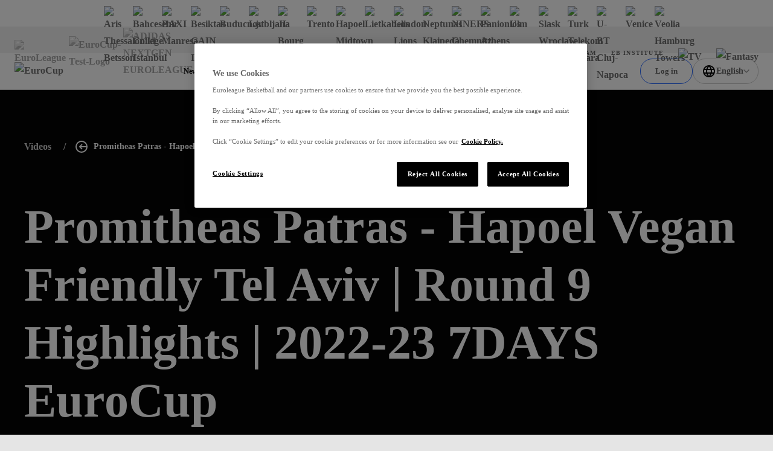

--- FILE ---
content_type: application/javascript; charset=utf-8
request_url: https://www.euroleaguebasketball.net/_next/static/chunks/pages/eurocup/game-center-ac74b51185e325cd.js?dpl=dpl_J67MMxB1mawXfwT9ZpQF8YkDkwRL
body_size: 158
content:
(self.webpackChunk_N_E=self.webpackChunk_N_E||[]).push([[3754],{31689:function(n,e,u){(window.__NEXT_P=window.__NEXT_P||[]).push(["/eurocup/game-center",function(){return u(46807)}])},46807:function(n,e,u){"use strict";u.r(e),u.d(e,{__N_SSG:function(){return r}});var t=u(68610);let _=new(u(99371)).C(t.b.eurocup),o=n=>_.getPageComponent(n);o.getLayout=_.getLayout;var r=!0;e.default=o}},function(n){n.O(0,[6202,3714,1443,4101,5161,1845,3198,6123,919,4113,1054,322,5153,2770,6547,3632,1502,7125,1432,2450,8498,9371,2888,9774,179],function(){return n(n.s=31689)}),_N_E=n.O()}]);

--- FILE ---
content_type: application/javascript; charset=utf-8
request_url: https://www.euroleaguebasketball.net/_next/static/chunks/pages/eurocup/videos-1fced80645f15027.js?dpl=dpl_J67MMxB1mawXfwT9ZpQF8YkDkwRL
body_size: 173
content:
(self.webpackChunk_N_E=self.webpackChunk_N_E||[]).push([[3566],{81761:function(n,u,e){(window.__NEXT_P=window.__NEXT_P||[]).push(["/eurocup/videos",function(){return e(33141)}])},33141:function(n,u,e){"use strict";e.r(u),e.d(u,{__N_SSG:function(){return r}});var t=e(68610);let o=new(e(38196)).S(t.b.eurocup),_=n=>o.getPageComponent(n);_.getLayout=o.getLayout;var r=!0;u.default=_}},function(n){n.O(0,[6202,3714,1443,4101,5161,1845,6123,7668,919,4113,1054,6116,322,5153,3289,2770,6547,3632,5910,541,1502,7125,5831,85,470,7807,12,2888,9774,179],function(){return n(n.s=81761)}),_N_E=n.O()}]);

--- FILE ---
content_type: application/javascript; charset=utf-8
request_url: https://www.euroleaguebasketball.net/_next/static/7KEJm6i-JCDbt9MDHCi3O/_buildManifest.js?dpl=dpl_J67MMxB1mawXfwT9ZpQF8YkDkwRL
body_size: 5495
content:
self.__BUILD_MANIFEST=function(e,s,a,c,t,u,n,g,o,i,l,r,d,p,b,f,m,h,k,j,y,w,v,_,x,A,T,V,I,B,F,z,D,E,L,M,N,S,U,C,P,q,G,H,J,K,O,Q,R,W,X,Y,Z,$,ee,es,ea,ec,et,eu,en,eg,eo,ei,el,er,ed,ep,eb,ef,em,eh,ek,ej,ey,ew,ev,e_,ex,eA,eT,eV,eI,eB,eF,ez){return{__rewrites:{afterFiles:[],beforeFiles:[],fallback:[]},"/":[e,u,s,a,n,g,c,t,o,b,l,r,i,d,p,f,m,h,k,j,y,w,v,_,x,A,T,V,I,K,"static/chunks/pages/index-98a183dc9e22614f.js"],"/404":[e,s,a,c,t,"static/css/75e6134657ef6672.css","static/chunks/pages/404-74018f96d17b93e5.js"],"/500":["static/css/3d04c25c087c76b8.css","static/chunks/pages/500-efe798b6360de272.js"],"/_error":["static/chunks/pages/_error-c06e642d71281ba1.js"],"/authorize":[e,s,a,c,t,"static/chunks/pages/authorize-0213f8ef8cb41669.js"],"/ebinstitute":[e,u,s,a,n,g,c,t,o,b,l,r,i,d,p,f,m,h,k,j,y,w,v,_,x,A,T,V,I,K,"static/chunks/pages/ebinstitute-dd96f63272165ef9.js"],"/ebinstitute/my-account":[e,s,a,P,q,c,t,J,O,Q,R,"static/chunks/pages/ebinstitute/my-account-c0f29d93794b64fc.js"],"/ebinstitute/news":[e,u,s,a,n,g,c,t,o,i,d,p,f,m,y,w,v,A,B,D,E,W,X,"static/chunks/pages/ebinstitute/news-dfec910d8a641fea.js"],"/ebinstitute/news/carousels/[title]":[e,u,s,a,n,g,c,t,o,i,d,f,m,h,Y,"static/chunks/pages/ebinstitute/news/carousels/[title]-21b04ccafe46f973.js"],"/ebinstitute/news/pages/[page]":[e,u,s,a,n,g,c,t,o,i,f,m,A,Z,$,"static/chunks/pages/ebinstitute/news/pages/[page]-dca3f25ea37cf4fb.js"],"/ebinstitute/news/[slug]":[e,u,s,a,n,g,c,t,o,b,l,r,i,d,p,f,m,h,k,j,y,w,v,_,x,A,T,V,I,ee,es,"static/chunks/pages/ebinstitute/news/[slug]-078355d49a5e8776.js"],"/ebinstitute/[generic]":[e,u,s,a,n,g,c,t,o,b,l,r,i,p,f,m,h,k,j,y,w,v,_,x,A,T,V,I,ea,ec,"static/chunks/pages/ebinstitute/[generic]-f1bc6031ba0cb6b6.js"],"/eurocup":[e,u,s,a,n,g,c,t,o,b,l,r,i,d,p,f,m,h,k,j,y,w,v,_,x,A,T,V,I,K,"static/chunks/pages/eurocup-1ff5add95f22b860.js"],"/eurocup/game-center":[e,u,s,a,n,g,P,c,t,b,l,r,d,p,h,k,j,_,x,F,L,et,er,ed,"static/chunks/pages/eurocup/game-center-ac74b51185e325cd.js"],"/eurocup/game-center/[seasonAlias]/[teamVsTeam]/[season]/[game]":[e,u,s,a,n,g,c,t,o,b,l,r,i,d,p,f,m,h,k,j,y,_,x,A,T,V,I,L,ep,"static/chunks/pages/eurocup/game-center/[seasonAlias]/[teamVsTeam]/[season]/[game]-1cf7df0daea53ca2.js"],"/eurocup/my-account":[e,s,a,P,q,c,t,J,O,Q,R,"static/chunks/pages/eurocup/my-account-ecb7de94648e8879.js"],"/eurocup/news":[e,u,s,a,n,g,c,t,o,i,d,p,f,m,y,w,v,A,B,D,E,W,X,"static/chunks/pages/eurocup/news-1059302c81d0266e.js"],"/eurocup/news/carousels/[title]":[e,u,s,a,n,g,c,t,o,i,d,f,m,h,Y,"static/chunks/pages/eurocup/news/carousels/[title]-c6016610b058244e.js"],"/eurocup/news/pages/[page]":[e,u,s,a,n,g,c,t,o,i,f,m,A,Z,$,"static/chunks/pages/eurocup/news/pages/[page]-82ba1119293dfaa1.js"],"/eurocup/news/[slug]":[e,u,s,a,n,g,c,t,o,b,l,r,i,d,p,f,m,h,k,j,y,w,v,_,x,A,T,V,I,ee,es,"static/chunks/pages/eurocup/news/[slug]-790370c62f22ebf0.js"],"/eurocup/players":[e,s,a,c,t,b,l,r,d,p,k,j,eb,ef,"static/chunks/pages/eurocup/players-66bb25928fd31efc.js"],"/eurocup/players/[name]/profile/[id]":[e,u,s,a,n,g,c,t,o,b,l,r,i,d,f,m,h,j,y,F,G,H,"static/chunks/pages/eurocup/players/[name]/profile/[id]-7de4240b87e21071.js"],"/eurocup/players/[name]/records/[id]":[e,u,s,a,n,g,c,t,o,b,l,r,i,d,f,m,h,j,y,F,G,H,"static/chunks/pages/eurocup/players/[name]/records/[id]-396e60c61048dada.js"],"/eurocup/players/[name]/[id]":[e,u,s,a,n,g,c,t,o,b,l,r,i,d,f,m,h,j,y,F,G,H,"static/chunks/pages/eurocup/players/[name]/[id]-889ceb0e70544777.js"],"/eurocup/referees":[e,s,a,c,t,eI,eB,"static/chunks/pages/eurocup/referees-810b8496127966b3.js"],"/eurocup/standings":[e,s,a,g,c,t,o,b,l,r,i,d,p,f,m,k,y,w,v,V,z,D,E,em,eh,"static/chunks/pages/eurocup/standings-dfe6e1c9ac21f98f.js"],"/eurocup/stats":[e,u,s,a,n,g,c,t,o,b,l,r,i,d,p,f,m,h,k,j,y,w,v,_,x,A,T,V,I,ek,"static/chunks/pages/eurocup/stats-426c0c65316aaca4.js"],"/eurocup/stats/expanded":[e,s,a,c,t,b,l,r,p,k,w,v,T,z,M,eu,N,"static/chunks/pages/eurocup/stats/expanded-8f9be3bb63548721.js"],"/eurocup/stats/key-stats-players":[e,s,a,c,t,b,l,r,p,k,w,v,T,z,M,en,N,"static/chunks/pages/eurocup/stats/key-stats-players-9f62e5332c271243.js"],"/eurocup/stats/key-stats-teams":[e,s,a,c,t,b,l,r,p,k,w,v,T,z,M,en,N,"static/chunks/pages/eurocup/stats/key-stats-teams-7fff956855a558dc.js"],"/eurocup/stats/players":[e,s,a,c,t,b,l,r,p,k,w,v,T,z,M,eu,N,"static/chunks/pages/eurocup/stats/players-ccda4f49d6c71a48.js"],"/eurocup/teams":[e,u,s,a,n,c,t,b,l,r,d,p,h,k,j,_,x,ej,"static/chunks/pages/eurocup/teams-450517cfc5dcf5d1.js"],"/eurocup/teams/[club-name]/games/[club-code]":[e,u,s,a,n,g,c,t,b,l,r,d,p,h,k,j,_,x,F,L,S,et,ey,"static/chunks/pages/eurocup/teams/[club-name]/games/[club-code]-b64e49b59a59085e.js"],"/eurocup/teams/[club-name]/roster/[club-code]":[e,u,s,a,n,c,t,b,l,r,d,p,h,k,j,_,x,F,S,ew,ev,"static/chunks/pages/eurocup/teams/[club-name]/roster/[club-code]-8b47524408628536.js"],"/eurocup/teams/[club-name]/statistics/[club-code]":[e,u,s,a,n,c,t,b,l,r,d,p,h,k,j,w,v,_,x,z,S,e_,ex,"static/chunks/pages/eurocup/teams/[club-name]/statistics/[club-code]-c0c059feb74dee73.js"],"/eurocup/teams/[club-name]/[club-code]":[e,u,s,a,n,g,c,t,o,b,l,r,i,d,p,f,m,h,k,j,y,_,x,F,L,S,eA,"static/chunks/pages/eurocup/teams/[club-name]/[club-code]-9e82c8026672ba4f.js"],"/eurocup/teams/[club-name]/[club-code]/[coach-name]":[e,u,s,a,n,c,t,b,l,r,h,j,_,eT,eV,"static/chunks/pages/eurocup/teams/[club-name]/[club-code]/[coach-name]-4d85d0d78018e715.js"],"/eurocup/videos":[e,u,s,a,n,g,c,t,o,b,l,r,i,d,p,f,m,h,k,j,y,w,v,_,x,A,T,V,I,eg,eo,"static/chunks/pages/eurocup/videos-1fced80645f15027.js"],"/eurocup/videos/all":[e,u,s,a,n,g,c,t,o,i,d,B,U,C,"static/chunks/pages/eurocup/videos/all-01621f10b4470bad.js"],"/eurocup/videos/all/pages/[page]":[e,u,s,a,n,g,c,t,o,i,d,B,U,C,"static/chunks/pages/eurocup/videos/all/pages/[page]-764f0875f184ca18.js"],"/eurocup/videos/[slug]":[e,u,s,a,n,g,c,t,o,b,l,r,p,h,k,j,_,x,A,T,V,I,ei,el,"static/chunks/pages/eurocup/videos/[slug]-a682d5e6c41800bd.js"],"/eurocup/[generic]":[e,u,s,a,n,g,c,t,o,b,l,r,i,p,f,m,h,k,j,y,w,v,_,x,A,T,V,I,ea,ec,"static/chunks/pages/eurocup/[generic]-1c6178414f8f02ab.js"],"/euroleague":[e,u,s,a,n,g,c,t,o,b,l,r,i,d,p,f,m,h,k,j,y,w,v,_,x,A,T,V,I,K,"static/chunks/pages/euroleague-bb4d75e8b7eca98a.js"],"/euroleague/25th-anniversary":[e,u,s,a,n,g,c,t,o,l,r,i,p,f,m,y,w,v,A,D,E,"static/css/73d23d965fe87e66.css","static/chunks/pages/euroleague/25th-anniversary-1c9892e7f3a23bad.js"],"/euroleague/eltv-help-center":[e,s,a,g,c,t,o,i,p,f,m,y,w,v,D,E,"static/chunks/pages/euroleague/eltv-help-center-f3b596a43f7f417f.js"],"/euroleague/eltv-subscribe":[e,s,a,g,c,t,o,i,p,f,m,y,w,v,D,E,"static/chunks/pages/euroleague/eltv-subscribe-dc301ce7a34ebb25.js"],"/euroleague/euroleague-id":[e,s,a,g,c,t,o,i,p,f,m,y,w,v,D,E,"static/css/ad61865a9e17b6e3.css","static/chunks/pages/euroleague/euroleague-id-3e979e5aa5cc2eb0.js"],"/euroleague/fanxp":[e,s,a,g,c,t,o,i,p,f,m,y,w,v,D,E,"static/chunks/pages/euroleague/fanxp-f186845a718a5dc0.js"],"/euroleague/fanxp/registration":[e,s,a,q,"static/chunks/5427-d72a005c58433cb7.js",c,t,"static/chunks/pages/euroleague/fanxp/registration-cc4c33883e3f19be.js"],"/euroleague/final-four":[e,u,s,a,n,g,c,t,o,b,l,r,i,d,p,f,m,h,k,j,y,w,v,_,x,A,T,V,I,K,"static/chunks/pages/euroleague/final-four-126a4a0634a866c3.js"],"/euroleague/final-four/my-account":[e,s,a,P,q,c,t,J,O,Q,R,"static/chunks/pages/euroleague/final-four/my-account-fa48e7486757219b.js"],"/euroleague/final-four/news":[e,u,s,a,n,g,c,t,o,i,d,p,f,m,y,w,v,A,B,D,E,W,X,"static/chunks/pages/euroleague/final-four/news-eb8a2a826fa33187.js"],"/euroleague/final-four/news/carousels/[title]":[e,u,s,a,n,g,c,t,o,i,d,f,m,h,Y,"static/chunks/pages/euroleague/final-four/news/carousels/[title]-34767af7c6686bdf.js"],"/euroleague/final-four/news/pages/[page]":[e,u,s,a,n,g,c,t,o,i,f,m,A,Z,$,"static/chunks/pages/euroleague/final-four/news/pages/[page]-01f50e3be605d76c.js"],"/euroleague/final-four/news/[slug]":[e,u,s,a,n,g,c,t,o,b,l,r,i,d,p,f,m,h,k,j,y,w,v,_,x,A,T,V,I,ee,es,"static/chunks/pages/euroleague/final-four/news/[slug]-9d051f7701a4add1.js"],"/euroleague/final-four/videos":[e,u,s,a,n,g,c,t,o,b,l,r,i,d,p,f,m,h,k,j,y,w,v,_,x,A,T,V,I,eg,eo,"static/chunks/pages/euroleague/final-four/videos-3441a27d3204c45a.js"],"/euroleague/final-four/videos/all":[e,u,s,a,n,g,c,t,o,i,d,B,U,C,"static/chunks/pages/euroleague/final-four/videos/all-23a8a1b4ea1c852d.js"],"/euroleague/final-four/videos/all/pages/[page]":[e,u,s,a,n,g,c,t,o,i,d,B,U,C,"static/chunks/pages/euroleague/final-four/videos/all/pages/[page]-b409848713bd4c79.js"],"/euroleague/final-four/videos/[slug]":[e,u,s,a,n,g,c,t,o,b,l,r,p,h,k,j,_,x,A,T,V,I,ei,el,"static/chunks/pages/euroleague/final-four/videos/[slug]-bb47f9cb6fc22759.js"],"/euroleague/final-four/[generic]":[e,u,s,a,n,g,c,t,o,b,l,r,i,p,f,m,h,k,j,y,w,v,_,x,A,T,V,I,ea,ec,"static/chunks/pages/euroleague/final-four/[generic]-8f81d05a09f84ebf.js"],"/euroleague/game-center":[e,u,s,a,n,g,P,c,t,b,l,r,d,p,h,k,j,_,x,F,L,et,er,ed,"static/chunks/pages/euroleague/game-center-a78d903c889223d7.js"],"/euroleague/game-center/[seasonAlias]/[teamVsTeam]/[season]/[game]":[e,u,s,a,n,g,c,t,o,b,l,r,i,d,p,f,m,h,k,j,y,_,x,A,T,V,I,L,ep,"static/chunks/pages/euroleague/game-center/[seasonAlias]/[teamVsTeam]/[season]/[game]-0893665493434580.js"],"/euroleague/hoop-district":[e,s,a,g,c,t,o,i,p,f,m,y,w,v,D,E,"static/css/72a7bd074c19569a.css","static/chunks/pages/euroleague/hoop-district-3c53858d8cc2dfed.js"],"/euroleague/my-account":[e,s,a,P,q,c,t,J,O,Q,R,"static/chunks/pages/euroleague/my-account-148228f7fd6277e9.js"],"/euroleague/news":[e,u,s,a,n,g,c,t,o,i,d,p,f,m,y,w,v,A,B,D,E,W,X,"static/chunks/pages/euroleague/news-f8f1a3da12482055.js"],"/euroleague/news/carousels/[title]":[e,u,s,a,n,g,c,t,o,i,d,f,m,h,Y,"static/chunks/pages/euroleague/news/carousels/[title]-89e5c4953adee142.js"],"/euroleague/news/pages/[page]":[e,u,s,a,n,g,c,t,o,i,f,m,A,Z,$,"static/chunks/pages/euroleague/news/pages/[page]-a5c4bb26ee807846.js"],"/euroleague/news/[slug]":[e,u,s,a,n,g,c,t,o,b,l,r,i,d,p,f,m,h,k,j,y,w,v,_,x,A,T,V,I,ee,es,"static/chunks/pages/euroleague/news/[slug]-b499b4fdc7bca938.js"],"/euroleague/players":[e,s,a,c,t,b,l,r,d,p,k,j,eb,ef,"static/chunks/pages/euroleague/players-b1377b180eed2350.js"],"/euroleague/players/[name]/profile/[id]":[e,u,s,a,n,g,c,t,o,b,l,r,i,d,f,m,h,j,y,F,G,H,"static/chunks/pages/euroleague/players/[name]/profile/[id]-9b52a5af24048a96.js"],"/euroleague/players/[name]/records/[id]":[e,u,s,a,n,g,c,t,o,b,l,r,i,d,f,m,h,j,y,F,G,H,"static/chunks/pages/euroleague/players/[name]/records/[id]-12631c9a253829ec.js"],"/euroleague/players/[name]/[id]":[e,u,s,a,n,g,c,t,o,b,l,r,i,d,f,m,h,j,y,F,G,H,"static/chunks/pages/euroleague/players/[name]/[id]-44e048b7a5947176.js"],"/euroleague/podcasts":[e,u,s,a,n,g,c,t,o,i,d,f,m,A,B,eF,ez,"static/chunks/pages/euroleague/podcasts-7260786c2ba7b963.js"],"/euroleague/podcasts/pages/[page]":[e,u,s,a,n,g,c,t,o,i,d,f,m,A,B,eF,ez,"static/chunks/pages/euroleague/podcasts/pages/[page]-2dfb552fb3abde87.js"],"/euroleague/referees":[e,s,a,c,t,eI,eB,"static/chunks/pages/euroleague/referees-ac03045207dca225.js"],"/euroleague/standings":[e,s,a,g,c,t,o,b,l,r,i,d,p,f,m,k,y,w,v,V,z,D,E,em,eh,"static/chunks/pages/euroleague/standings-ebf40071ffa60279.js"],"/euroleague/stats":[e,u,s,a,n,g,c,t,o,b,l,r,i,d,p,f,m,h,k,j,y,w,v,_,x,A,T,V,I,ek,"static/chunks/pages/euroleague/stats-beb584ca86906f30.js"],"/euroleague/stats/expanded":[e,s,a,c,t,b,l,r,p,k,w,v,T,z,M,eu,N,"static/chunks/pages/euroleague/stats/expanded-e6138aad9bc31c53.js"],"/euroleague/stats/key-stats-players":[e,s,a,c,t,b,l,r,p,k,w,v,T,z,M,en,N,"static/chunks/pages/euroleague/stats/key-stats-players-a50cc77cc4156476.js"],"/euroleague/stats/key-stats-teams":[e,s,a,c,t,b,l,r,p,k,w,v,T,z,M,en,N,"static/chunks/pages/euroleague/stats/key-stats-teams-31842a29d3835c50.js"],"/euroleague/stats/players":[e,s,a,c,t,b,l,r,p,k,w,v,T,z,M,eu,N,"static/chunks/pages/euroleague/stats/players-8c4d07d14bbc02f6.js"],"/euroleague/teams":[e,u,s,a,n,c,t,b,l,r,d,p,h,k,j,_,x,ej,"static/chunks/pages/euroleague/teams-0ba58a073fc3d755.js"],"/euroleague/teams/[club-name]/games/[club-code]":[e,u,s,a,n,g,c,t,b,l,r,d,p,h,k,j,_,x,F,L,S,et,ey,"static/chunks/pages/euroleague/teams/[club-name]/games/[club-code]-c34aa6f0116e4d5b.js"],"/euroleague/teams/[club-name]/roster/[club-code]":[e,u,s,a,n,c,t,b,l,r,d,p,h,k,j,_,x,F,S,ew,ev,"static/chunks/pages/euroleague/teams/[club-name]/roster/[club-code]-7c5462243545af2b.js"],"/euroleague/teams/[club-name]/statistics/[club-code]":[e,u,s,a,n,c,t,b,l,r,d,p,h,k,j,w,v,_,x,z,S,e_,ex,"static/chunks/pages/euroleague/teams/[club-name]/statistics/[club-code]-a5f41d05ddf9c416.js"],"/euroleague/teams/[club-name]/[club-code]":[e,u,s,a,n,g,c,t,o,b,l,r,i,d,p,f,m,h,k,j,y,_,x,F,L,S,eA,"static/chunks/pages/euroleague/teams/[club-name]/[club-code]-c288ef7019b5db8f.js"],"/euroleague/teams/[club-name]/[club-code]/[coach-name]":[e,u,s,a,n,c,t,b,l,r,h,j,_,eT,eV,"static/chunks/pages/euroleague/teams/[club-name]/[club-code]/[coach-name]-a5355461760c2706.js"],"/euroleague/videos":[e,u,s,a,n,g,c,t,o,b,l,r,i,d,p,f,m,h,k,j,y,w,v,_,x,A,T,V,I,eg,eo,"static/chunks/pages/euroleague/videos-98e62d47b7bf360e.js"],"/euroleague/videos/all":[e,u,s,a,n,g,c,t,o,i,d,B,U,C,"static/chunks/pages/euroleague/videos/all-8e8ea7e91261e2f4.js"],"/euroleague/videos/all/pages/[page]":[e,u,s,a,n,g,c,t,o,i,d,B,U,C,"static/chunks/pages/euroleague/videos/all/pages/[page]-a37539e9ef7aa61f.js"],"/euroleague/videos/[slug]":[e,u,s,a,n,g,c,t,o,b,l,r,p,h,k,j,_,x,A,T,V,I,ei,el,"static/chunks/pages/euroleague/videos/[slug]-90918294fd87b664.js"],"/euroleague/[generic]":[e,u,s,a,n,g,c,t,o,b,l,r,i,p,f,m,h,k,j,y,w,v,_,x,A,T,V,I,ea,ec,"static/chunks/pages/euroleague/[generic]-7ce8644665cd19e4.js"],"/forgotten-password":[e,s,a,c,t,"static/chunks/pages/forgotten-password-3cb5122d4be9e8da.js"],"/login":[e,s,a,c,t,"static/chunks/pages/login-43bd2acd2bc5941f.js"],"/logout":[e,s,a,c,t,"static/css/a833566fb7261ddc.css","static/chunks/pages/logout-c346e5eb7a412e35.js"],"/my-account":[e,s,a,P,q,c,t,J,O,Q,R,"static/chunks/pages/my-account-3b854677be8b57b0.js"],"/news":[e,u,s,a,n,g,c,t,o,i,d,p,f,m,y,w,v,A,B,D,E,W,X,"static/chunks/pages/news-8c811f14f2486653.js"],"/news/carousels/[title]":[e,u,s,a,n,g,c,t,o,i,d,f,m,h,Y,"static/chunks/pages/news/carousels/[title]-c495e846a5a45a47.js"],"/news/pages/[page]":[e,u,s,a,n,g,c,t,o,i,f,m,A,Z,$,"static/chunks/pages/news/pages/[page]-d45de9dc457196ef.js"],"/news/[slug]":[e,u,s,a,n,g,c,t,o,b,l,r,i,d,p,f,m,h,k,j,y,w,v,_,x,A,T,V,I,ee,es,"static/chunks/pages/news/[slug]-48e6af8a23f7f200.js"],"/nge":[e,u,s,a,n,g,c,t,o,b,l,r,i,d,p,f,m,h,k,j,y,w,v,_,x,A,T,V,I,K,"static/chunks/pages/nge-bef2bdbc2fb3c6ef.js"],"/nge/game-center":[e,u,s,a,n,g,P,c,t,b,l,r,d,p,h,k,j,_,x,F,L,et,er,ed,"static/chunks/pages/nge/game-center-70b4da970975cdf1.js"],"/nge/game-center/[seasonAlias]/[teamVsTeam]/[season]/[game]":[e,u,s,a,n,g,c,t,o,b,l,r,i,d,p,f,m,h,k,j,y,_,x,A,T,V,I,L,ep,"static/chunks/pages/nge/game-center/[seasonAlias]/[teamVsTeam]/[season]/[game]-955cc03e8090d6fe.js"],"/nge/my-account":[e,s,a,P,q,c,t,J,O,Q,R,"static/chunks/pages/nge/my-account-656d60f77dfbb826.js"],"/nge/news":[e,u,s,a,n,g,c,t,o,i,d,p,f,m,y,w,v,A,B,D,E,W,X,"static/chunks/pages/nge/news-5700f229a5e118ec.js"],"/nge/news/carousels/[title]":[e,u,s,a,n,g,c,t,o,i,d,f,m,h,Y,"static/chunks/pages/nge/news/carousels/[title]-d95f1d602d73c476.js"],"/nge/news/pages/[page]":[e,u,s,a,n,g,c,t,o,i,f,m,A,Z,$,"static/chunks/pages/nge/news/pages/[page]-b3e5e7f42d649df9.js"],"/nge/news/[slug]":[e,u,s,a,n,g,c,t,o,b,l,r,i,d,p,f,m,h,k,j,y,w,v,_,x,A,T,V,I,ee,es,"static/chunks/pages/nge/news/[slug]-6d14440ac09ee6ac.js"],"/nge/players":[e,s,a,c,t,b,l,r,d,p,k,j,eb,ef,"static/chunks/pages/nge/players-b12be69b57500590.js"],"/nge/players/[name]/profile/[id]":[e,u,s,a,n,g,c,t,o,b,l,r,i,d,f,m,h,j,y,F,G,H,"static/chunks/pages/nge/players/[name]/profile/[id]-e4d8aafc09296fbf.js"],"/nge/players/[name]/records/[id]":[e,u,s,a,n,g,c,t,o,b,l,r,i,d,f,m,h,j,y,F,G,H,"static/chunks/pages/nge/players/[name]/records/[id]-298c692d120423f0.js"],"/nge/players/[name]/[id]":[e,u,s,a,n,g,c,t,o,b,l,r,i,d,f,m,h,j,y,F,G,H,"static/chunks/pages/nge/players/[name]/[id]-6c1bb5f611961b8a.js"],"/nge/standings":[e,s,a,g,c,t,o,b,l,r,i,d,p,f,m,k,y,w,v,V,z,D,E,em,eh,"static/chunks/pages/nge/standings-98cbdcda1983adde.js"],"/nge/stats":[e,u,s,a,n,g,c,t,o,b,l,r,i,d,p,f,m,h,k,j,y,w,v,_,x,A,T,V,I,ek,"static/chunks/pages/nge/stats-ab9556cb18a2ff1e.js"],"/nge/stats/expanded":[e,s,a,c,t,b,l,r,p,k,w,v,T,z,M,eu,N,"static/chunks/pages/nge/stats/expanded-848071ff4cc2f556.js"],"/nge/stats/key-stats-players":[e,s,a,c,t,b,l,r,p,k,w,v,T,z,M,en,N,"static/chunks/pages/nge/stats/key-stats-players-5260e5d59b667a66.js"],"/nge/stats/key-stats-teams":[e,s,a,c,t,b,l,r,p,k,w,v,T,z,M,en,N,"static/chunks/pages/nge/stats/key-stats-teams-1a460793036f2054.js"],"/nge/stats/players":[e,s,a,c,t,b,l,r,p,k,w,v,T,z,M,eu,N,"static/chunks/pages/nge/stats/players-4056f4079dc58547.js"],"/nge/teams":[e,u,s,a,n,c,t,b,l,r,d,p,h,k,j,_,x,ej,"static/chunks/pages/nge/teams-1b8fc2c32272f8f7.js"],"/nge/teams/[club-name]/games/[club-code]":[e,u,s,a,n,g,c,t,b,l,r,d,p,h,k,j,_,x,F,L,S,et,ey,"static/chunks/pages/nge/teams/[club-name]/games/[club-code]-8bfd7307c8713c2c.js"],"/nge/teams/[club-name]/roster/[club-code]":[e,u,s,a,n,c,t,b,l,r,d,p,h,k,j,_,x,F,S,ew,ev,"static/chunks/pages/nge/teams/[club-name]/roster/[club-code]-64293ab8fb630290.js"],"/nge/teams/[club-name]/statistics/[club-code]":[e,u,s,a,n,c,t,b,l,r,d,p,h,k,j,w,v,_,x,z,S,e_,ex,"static/chunks/pages/nge/teams/[club-name]/statistics/[club-code]-6c3c3e4b4215042c.js"],"/nge/teams/[club-name]/[club-code]":[e,u,s,a,n,g,c,t,o,b,l,r,i,d,p,f,m,h,k,j,y,_,x,F,L,S,eA,"static/chunks/pages/nge/teams/[club-name]/[club-code]-1a35a577b741b5bd.js"],"/nge/teams/[club-name]/[club-code]/[coach-name]":[e,u,s,a,n,c,t,b,l,r,h,j,_,eT,eV,"static/chunks/pages/nge/teams/[club-name]/[club-code]/[coach-name]-0f88b2fee83d6a7a.js"],"/nge/videos":[e,u,s,a,n,g,c,t,o,b,l,r,i,d,p,f,m,h,k,j,y,w,v,_,x,A,T,V,I,eg,eo,"static/chunks/pages/nge/videos-eec6d0cc6a4adadd.js"],"/nge/videos/all":[e,u,s,a,n,g,c,t,o,i,d,B,U,C,"static/chunks/pages/nge/videos/all-e3e95733183b7c94.js"],"/nge/videos/all/pages/[page]":[e,u,s,a,n,g,c,t,o,i,d,B,U,C,"static/chunks/pages/nge/videos/all/pages/[page]-8f3c6542f1bb518f.js"],"/nge/videos/[slug]":[e,u,s,a,n,g,c,t,o,b,l,r,p,h,k,j,_,x,A,T,V,I,ei,el,"static/chunks/pages/nge/videos/[slug]-66daab3d2c789d8a.js"],"/nge/[generic]":[e,u,s,a,n,g,c,t,o,b,l,r,i,p,f,m,h,k,j,y,w,v,_,x,A,T,V,I,ea,ec,"static/chunks/pages/nge/[generic]-f85c2155aa84eebb.js"],"/one-team":[e,u,s,a,n,g,c,t,o,b,l,r,i,d,p,f,m,h,k,j,y,w,v,_,x,A,T,V,I,K,"static/chunks/pages/one-team-4786b17473c199dd.js"],"/one-team/my-account":[e,s,a,P,q,c,t,J,O,Q,R,"static/chunks/pages/one-team/my-account-8e724b6e6356b94a.js"],"/one-team/news":[e,u,s,a,n,g,c,t,o,i,d,p,f,m,y,w,v,A,B,D,E,W,X,"static/chunks/pages/one-team/news-0a23fbbf8b827f84.js"],"/one-team/news/carousels/[title]":[e,u,s,a,n,g,c,t,o,i,d,f,m,h,Y,"static/chunks/pages/one-team/news/carousels/[title]-2da08e07256ee29d.js"],"/one-team/news/pages/[page]":[e,u,s,a,n,g,c,t,o,i,f,m,A,Z,$,"static/chunks/pages/one-team/news/pages/[page]-dd04fb564884d04b.js"],"/one-team/news/[slug]":[e,u,s,a,n,g,c,t,o,b,l,r,i,d,p,f,m,h,k,j,y,w,v,_,x,A,T,V,I,ee,es,"static/chunks/pages/one-team/news/[slug]-c0c472749d467b1c.js"],"/one-team/our-ambassadors":[e,s,a,c,t,"static/css/39729c4e7ef6a01e.css","static/chunks/pages/one-team/our-ambassadors-c348df48623852bc.js"],"/one-team/our-programs":[e,s,a,c,t,d,"static/css/314ff8b53f7a68c9.css","static/chunks/pages/one-team/our-programs-04394528775a6476.js"],"/one-team/videos":[e,u,s,a,n,g,c,t,o,b,l,r,i,d,p,f,m,h,k,j,y,w,v,_,x,A,T,V,I,eg,eo,"static/chunks/pages/one-team/videos-e348a71dff5f08c5.js"],"/one-team/videos/all":[e,u,s,a,n,g,c,t,o,i,d,B,U,C,"static/chunks/pages/one-team/videos/all-f21880f023779e6f.js"],"/one-team/videos/all/pages/[page]":[e,u,s,a,n,g,c,t,o,i,d,B,U,C,"static/chunks/pages/one-team/videos/all/pages/[page]-d7d6b818e0649f83.js"],"/one-team/videos/[slug]":[e,u,s,a,n,g,c,t,o,b,l,r,p,h,k,j,_,x,A,T,V,I,ei,el,"static/chunks/pages/one-team/videos/[slug]-c8ea64ba47cd03ce.js"],"/one-team/[generic]":[e,u,s,a,n,g,c,t,o,b,l,r,i,p,f,m,h,k,j,y,w,v,_,x,A,T,V,I,ea,ec,"static/chunks/pages/one-team/[generic]-4f4a1ca939a64d09.js"],"/reset-password":[e,s,a,q,c,t,J,"static/css/0233fb582448daf9.css","static/chunks/pages/reset-password-4f7fdae39aedb88b.js"],"/sign-up":[e,s,a,c,t,"static/chunks/pages/sign-up-b72cbe0e1871cbb9.js"],"/verify-email":[e,s,a,c,t,"static/chunks/pages/verify-email-b7869dd7a5378e4d.js"],"/videos":[e,u,s,a,n,g,c,t,o,b,l,r,i,d,p,f,m,h,k,j,y,w,v,_,x,A,T,V,I,eg,eo,"static/chunks/pages/videos-e5226ea03ada87f2.js"],"/videos/all":[e,u,s,a,n,g,c,t,o,i,d,B,U,C,"static/chunks/pages/videos/all-95dba513bc67f1b6.js"],"/videos/all/pages/[page]":[e,u,s,a,n,g,c,t,o,i,d,B,U,C,"static/chunks/pages/videos/all/pages/[page]-3f5f580d391be9ea.js"],"/videos/[slug]":[e,u,s,a,n,g,c,t,o,b,l,r,p,h,k,j,_,x,A,T,V,I,ei,el,"static/chunks/pages/videos/[slug]-bd63069071ee4cf7.js"],"/webview":["static/css/c6d84c10d5c428ea.css","static/chunks/pages/webview-a20b2f64b0ddae1e.js"],"/[generic]":[e,u,s,a,n,g,c,t,o,b,l,r,i,p,f,m,h,k,j,y,w,v,_,x,A,T,V,I,ea,ec,"static/chunks/pages/[generic]-0f6679bc995c7ecf.js"],sortedPages:["/","/404","/500","/_app","/_error","/authorize","/ebinstitute","/ebinstitute/my-account","/ebinstitute/news","/ebinstitute/news/carousels/[title]","/ebinstitute/news/pages/[page]","/ebinstitute/news/[slug]","/ebinstitute/[generic]","/eurocup","/eurocup/game-center","/eurocup/game-center/[seasonAlias]/[teamVsTeam]/[season]/[game]","/eurocup/my-account","/eurocup/news","/eurocup/news/carousels/[title]","/eurocup/news/pages/[page]","/eurocup/news/[slug]","/eurocup/players","/eurocup/players/[name]/profile/[id]","/eurocup/players/[name]/records/[id]","/eurocup/players/[name]/[id]","/eurocup/referees","/eurocup/standings","/eurocup/stats","/eurocup/stats/expanded","/eurocup/stats/key-stats-players","/eurocup/stats/key-stats-teams","/eurocup/stats/players","/eurocup/teams","/eurocup/teams/[club-name]/games/[club-code]","/eurocup/teams/[club-name]/roster/[club-code]","/eurocup/teams/[club-name]/statistics/[club-code]","/eurocup/teams/[club-name]/[club-code]","/eurocup/teams/[club-name]/[club-code]/[coach-name]","/eurocup/videos","/eurocup/videos/all","/eurocup/videos/all/pages/[page]","/eurocup/videos/[slug]","/eurocup/[generic]","/euroleague","/euroleague/25th-anniversary","/euroleague/eltv-help-center","/euroleague/eltv-subscribe","/euroleague/euroleague-id","/euroleague/fanxp","/euroleague/fanxp/registration","/euroleague/final-four","/euroleague/final-four/my-account","/euroleague/final-four/news","/euroleague/final-four/news/carousels/[title]","/euroleague/final-four/news/pages/[page]","/euroleague/final-four/news/[slug]","/euroleague/final-four/videos","/euroleague/final-four/videos/all","/euroleague/final-four/videos/all/pages/[page]","/euroleague/final-four/videos/[slug]","/euroleague/final-four/[generic]","/euroleague/game-center","/euroleague/game-center/[seasonAlias]/[teamVsTeam]/[season]/[game]","/euroleague/hoop-district","/euroleague/my-account","/euroleague/news","/euroleague/news/carousels/[title]","/euroleague/news/pages/[page]","/euroleague/news/[slug]","/euroleague/players","/euroleague/players/[name]/profile/[id]","/euroleague/players/[name]/records/[id]","/euroleague/players/[name]/[id]","/euroleague/podcasts","/euroleague/podcasts/pages/[page]","/euroleague/referees","/euroleague/standings","/euroleague/stats","/euroleague/stats/expanded","/euroleague/stats/key-stats-players","/euroleague/stats/key-stats-teams","/euroleague/stats/players","/euroleague/teams","/euroleague/teams/[club-name]/games/[club-code]","/euroleague/teams/[club-name]/roster/[club-code]","/euroleague/teams/[club-name]/statistics/[club-code]","/euroleague/teams/[club-name]/[club-code]","/euroleague/teams/[club-name]/[club-code]/[coach-name]","/euroleague/videos","/euroleague/videos/all","/euroleague/videos/all/pages/[page]","/euroleague/videos/[slug]","/euroleague/[generic]","/forgotten-password","/login","/logout","/my-account","/news","/news/carousels/[title]","/news/pages/[page]","/news/[slug]","/nge","/nge/game-center","/nge/game-center/[seasonAlias]/[teamVsTeam]/[season]/[game]","/nge/my-account","/nge/news","/nge/news/carousels/[title]","/nge/news/pages/[page]","/nge/news/[slug]","/nge/players","/nge/players/[name]/profile/[id]","/nge/players/[name]/records/[id]","/nge/players/[name]/[id]","/nge/standings","/nge/stats","/nge/stats/expanded","/nge/stats/key-stats-players","/nge/stats/key-stats-teams","/nge/stats/players","/nge/teams","/nge/teams/[club-name]/games/[club-code]","/nge/teams/[club-name]/roster/[club-code]","/nge/teams/[club-name]/statistics/[club-code]","/nge/teams/[club-name]/[club-code]","/nge/teams/[club-name]/[club-code]/[coach-name]","/nge/videos","/nge/videos/all","/nge/videos/all/pages/[page]","/nge/videos/[slug]","/nge/[generic]","/one-team","/one-team/my-account","/one-team/news","/one-team/news/carousels/[title]","/one-team/news/pages/[page]","/one-team/news/[slug]","/one-team/our-ambassadors","/one-team/our-programs","/one-team/videos","/one-team/videos/all","/one-team/videos/all/pages/[page]","/one-team/videos/[slug]","/one-team/[generic]","/reset-password","/sign-up","/verify-email","/videos","/videos/all","/videos/all/pages/[page]","/videos/[slug]","/webview","/[generic]"]}}("static/chunks/lodash-242496b1bcc0a409.js","static/chunks/1443-8092079890b1f5bb.js","static/chunks/4101-7008debe8d431ba9.js","static/css/dcb43c4d8a892bcb.css","static/chunks/6123-4be0372d96b8a1ac.js","static/chunks/fec483df-a02928547bae074d.js","static/chunks/5161-443387020ed41bc9.js","static/chunks/1845-7ea8ce1e546634c5.js","static/chunks/7668-89b39320aa33631b.js","static/chunks/6116-3047acd0e6c963c6.js","static/chunks/4113-b825887753df4c2f.js","static/chunks/1054-d85ffb3e100b8717.js","static/chunks/322-0b3a7560096646b6.js","static/chunks/5153-95195efeb16f65dd.js","static/chunks/919-6ddc59bcef634b02.js","static/css/d849c759241d8766.css","static/chunks/3289-4bb9268df650ac38.js","static/chunks/2770-e2fb32b9000aafeb.js","static/chunks/6547-ca7db3dac876bbaa.js","static/chunks/3632-747bd88928a85f75.js","static/chunks/5910-1b808014a4a89a98.js","static/css/aed7dcfcdcdadfa0.css","static/chunks/541-be2bbac027cbc3ca.js","static/chunks/1502-e79e0d24ed1b38a3.js","static/chunks/7125-bf924a1d6d0da42b.js","static/chunks/5831-4b7945eb273470cb.js","static/chunks/85-6b4b6e47ff3cb523.js","static/chunks/470-e9c37df7d7c55db7.js","static/chunks/7807-da90b3c6c26549f6.js","static/chunks/5757-09137b11f674ccab.js","static/chunks/1432-e599105a7cda4455.js","static/chunks/1684-bde91bad98bb0be8.js","static/css/5a425d8640f3e6ea.css","static/chunks/6220-fab181a097e65832.js","static/chunks/2450-ebe194b315c932ea.js","static/chunks/2065-fdbfaeb10af8f337.js","static/css/d3069ec0d494bddc.css","static/chunks/9030-fb44b4e27372f3ae.js","static/css/703b480b21c54c6c.css","static/chunks/1995-e8bcc1addbb9202f.js","static/chunks/3198-8f570404da00e7ae.js","static/chunks/1260-4d7a841caec7e244.js","static/css/a9abc92e613fb497.css","static/chunks/7420-8cfcad977201c050.js","static/chunks/550-b62c1fcadcdd819b.js","static/css/d35c611990611c1f.css","static/chunks/5364-a4e9d13a1304e7cd.js","static/chunks/5785-f62da33008ff3d9f.js","static/css/4944be0b8ad5d469.css","static/css/f62ef62a72c65cf0.css","static/chunks/6955-75c579a5b0493352.js","static/css/3f40f00b7914a4e2.css","static/chunks/747-149c3463df480096.js","static/css/1d902a691db83da9.css","static/css/4c7da0d549901246.css","static/chunks/3557-b4edb5ad27438e4d.js","static/css/28722844cd071ac3.css","static/chunks/935-efa096d1158a7e47.js","static/chunks/8498-5a33c69dbf6d55d0.js","static/chunks/9872-d886b159edf13dc6.js","static/chunks/1998-551f48b8ea11a48f.js","static/css/7dbb14c7223f68e4.css","static/chunks/12-d9a1b13eef47878a.js","static/chunks/8181-b9bcc73252c22d4c.js","static/css/47eeb3c716fc0ece.css","static/chunks/9371-3807b23a92924be6.js","static/css/4867d290b47c4e0d.css","static/css/ba16a34c17b3524b.css","static/chunks/2910-e038b90594e1275c.js","static/css/15eb9e04ab97b8e4.css","static/chunks/729-bfc6ba41c04df4e6.js","static/css/926a53c40484eb49.css","static/css/b728dc106af60c61.css","static/chunks/8132-1690d91324883613.js","static/css/3a38e13acc35d6a0.css","static/css/2ac1fa39aa0e4e84.css","static/chunks/5070-439c02bb2a97a5f7.js","static/css/aa2ac13985292071.css","static/chunks/9445-f2c6438e52102d47.js","static/css/6efdea0ed7f7ee71.css","static/chunks/3559-e3f1a25ccfeb243a.js","static/css/413ba4b08e75ac76.css","static/chunks/3263-7ca614fad40fea89.js","static/css/8df84e3cdc04c221.css","static/css/ef91a53abe59055e.css","static/chunks/691-02852872b35b2d9a.js"),self.__BUILD_MANIFEST_CB&&self.__BUILD_MANIFEST_CB();

--- FILE ---
content_type: application/javascript; charset=utf-8
request_url: https://www.euroleaguebasketball.net/_next/static/chunks/pages/eurocup/players-66bb25928fd31efc.js?dpl=dpl_J67MMxB1mawXfwT9ZpQF8YkDkwRL
body_size: 125
content:
(self.webpackChunk_N_E=self.webpackChunk_N_E||[]).push([[3769],{24995:function(n,u,e){(window.__NEXT_P=window.__NEXT_P||[]).push(["/eurocup/players",function(){return e(5140)}])},5140:function(n,u,e){"use strict";e.r(u),e.d(u,{__N_SSG:function(){return r}});var t=e(68610);let _=new(e(99622)).Q(t.b.eurocup),o=n=>_.getPageComponent(n);o.getLayout=_.getLayout;var r=!0;u.default=o}},function(n){n.O(0,[6202,1443,4101,6123,919,4113,1054,322,5153,6547,3632,2910,2888,9774,179],function(){return n(n.s=24995)}),_N_E=n.O()}]);

--- FILE ---
content_type: application/javascript; charset=utf-8
request_url: https://www.euroleaguebasketball.net/_next/static/chunks/pages/eurocup/teams-450517cfc5dcf5d1.js?dpl=dpl_J67MMxB1mawXfwT9ZpQF8YkDkwRL
body_size: 104
content:
(self.webpackChunk_N_E=self.webpackChunk_N_E||[]).push([[251],{29241:function(n,u,t){(window.__NEXT_P=window.__NEXT_P||[]).push(["/eurocup/teams",function(){return t(51722)}])},51722:function(n,u,t){"use strict";t.r(u),t.d(u,{__N_SSG:function(){return c}});var e=t(68284),_=t(68610);let o=new e.X(_.b.eurocup),r=n=>o.getPageComponent(n);r.getLayout=o.getLayout;var c=!0;u.default=r}},function(n){n.O(0,[6202,3714,1443,4101,5161,6123,919,4113,1054,322,5153,2770,6547,3632,1502,7125,8132,2888,9774,179],function(){return n(n.s=29241)}),_N_E=n.O()}]);

--- FILE ---
content_type: application/javascript; charset=utf-8
request_url: https://www.euroleaguebasketball.net/_next/static/chunks/pages/eurocup/standings-dfe6e1c9ac21f98f.js?dpl=dpl_J67MMxB1mawXfwT9ZpQF8YkDkwRL
body_size: 192
content:
(self.webpackChunk_N_E=self.webpackChunk_N_E||[]).push([[3844],{33534:function(n,u,t){(window.__NEXT_P=window.__NEXT_P||[]).push(["/eurocup/standings",function(){return t(73990)}])},73990:function(n,u,t){"use strict";t.r(u),t.d(u,{__N_SSG:function(){return c}});var e=t(8346),_=t(68610);let o=new e.G(_.b.eurocup),r=n=>o.getPageComponent(n);r.getLayout=o.getLayout;var c=!0;u.default=r}},function(n){n.O(0,[6202,1443,4101,1845,6123,7668,919,4113,1054,6116,322,5153,3289,6547,5910,541,470,1684,6220,729,2888,9774,179],function(){return n(n.s=33534)}),_N_E=n.O()}]);

--- FILE ---
content_type: application/javascript; charset=utf-8
request_url: https://www.euroleaguebasketball.net/_next/static/chunks/8132-1690d91324883613.js?dpl=dpl_J67MMxB1mawXfwT9ZpQF8YkDkwRL
body_size: 5167
content:
"use strict";(self.webpackChunk_N_E=self.webpackChunk_N_E||[]).push([[8132],{88333:function(e,t,n){n.d(t,{s:function(){return r}});var a=n(68610),s=n(53297);let r=Object.freeze({titlePostfix:s.vR[a.b.main],ogSiteName:s.vR[a.b.main],twitterCard:"summary_large_image",twitterAccount:"@some_twitter_name",newsDetailsTitlePostfix:"News",newsDetailsOgType:"article",defaultOgType:"website",defaultDescription:"Welcome to the Official Site of ".concat(s.vR[a.b.main],". Live Matches, Stats, Standings, Teams, Players, Interviews, Fantasy Challenge, DEVOTION and much more...!!")})},19405:function(e,t,n){n.d(t,{A:function(){return a}}),Object.freeze({apiUrl:"https://palace-cm.streamamg.com/api/v1/",url:"https://open.http.mp.streamamg.com/p/3001295/sp/300129500/embedIframeJs/uiconf_id/30030172/partner_id/3001295",searchUrl:"https://palace-cm.streamamg.com/api/v1/591158bc-6cd0-4e7b-830d-6daee0dc6987/ValGiqM2tdxtNQvT0aYNJKeGX6AOaLe9hdKGKQfgU136o1apLG/en/search/",ksessionUrl:"fix_it",getKSession:"https://feeds.incrowdsports.com/provider/stream-video-gateway-stage/v1/PALACEFC/session",partnerId:"3001295",uiConfId:"30030172",widgetParams:{wid:"_3001295",uiconf_id:"30030172",flashvars:{streamerType:"https",IframeCustomPluginCss1:"/playerCSS/style.css","EmbedPlayer.EnableIpadNativeFullscreen":!0,ks:""}},searchParameters:{mediaId:"mediaData.entryId",team:"metaData.team",optaMatchId:"metaData.fixture",tags:"metaData.tags",homeTeamPlayer:"metaData.hometeamplayers",awayTeamPlayer:"metaData.awayteamplayers",homeTeam:"metaData.hometeam",awayTeam:"metaData.awayteam"},palaceTvHeroSearchSize:1,palaceTVLiveBroadcastSearchSize:3,palaceTVPageHeroTags:{mainHero:"hero-position1",heroSec:"hero-position2",pos1:"position1",pos2:"position2",pos3:"position3",featuredPlayer:"Player Featured"},palaceTVPageTags:{liveBroadcast:"live broadcast"},palaceTVLatestVideoFeed:"https://palace-cm.streamamg.com/api/v1/d6df77a2-4b7f-437a-b118-52904d10c6e0/5gaE5XuveOU6hTkRvtzznCJDjopVZxKbYTFFz4BsEPpa0IEAje/c66d91e9-ed93-42a0-8700-66879269e5a4/en/feed/c1dd2407-d0de-4b4e-bb17-ab3a01a045b1/sections/?section=3cda2a96-0c3c-41c3-8e27-52ea142709c9"});let a=Object.freeze({MEDIA:"MEDIA",YOUTUBE:"YOUTUBE",DICE:"DICE",BRIGHTCOVE:"BRIGHTCOVE"})},72062:function(e,t,n){n.d(t,{j:function(){return r}});var a=n(2405),s=n(29986);n(95002);let r=a.Z.get(s.Z.ISingleArticleProvider)},255:function(e,t,n){n.d(t,{Z:function(){return a}});function a(e){if(null===e||!0===e||!1===e)return NaN;var t=Number(e);return isNaN(t)?t:t<0?Math.ceil(t):Math.floor(t)}},28938:function(e,t,n){n.d(t,{Z:function(){return o}});var a=n(255),s=n(1642),r=n(15735);function o(e,t){return(0,r.Z)(2,arguments),new Date((0,s.Z)(e).getTime()+(0,a.Z)(t))}},59730:function(e,t,n){n.d(t,{o:function(){return f}});var a=n(74817);n(71248);var s=n(36497),r=n(88333),o=n(54389),i=n.n(o),l=n(99357),c=n(19839);let u=e=>e?"https://".concat(l.appConfig.domain).concat(e):null,d=e=>{let{canonicalUrl:t,children:n,cmsArticleId:s,description:o,isDefaultFavicons:d=!0,ogDescription:m,ogImageUrl:p,ogTitle:f,ogType:h,revalidatedTimestamp:g,title:x,twitterCard:v,twitterCreator:b,twitterSite:j,url:w,urlPath:y}=e,N=w||u(y),k=t||u(y);return(0,a.jsxs)(i(),{children:[(0,a.jsx)("title",{children:x}),(0,a.jsx)("meta",{name:"google-signin-client_id",content:l.appConfig.googleApp.clientId}),k&&(0,a.jsx)("link",{rel:"canonical",href:k.split(/[?#]/)[0]}),o&&(0,a.jsx)("meta",{name:"description",content:o}),(0,a.jsx)("meta",{property:"og:locale",content:"en_GB"}),(0,a.jsx)("meta",{property:"og:title",content:f||x||""}),(0,a.jsx)("meta",{property:"og:site_name",content:r.s.ogSiteName}),(0,a.jsx)("meta",{property:"og:image",content:p||c.B.organizationLogoPng}),N&&(0,a.jsx)("meta",{property:"og:url",content:N}),h&&(0,a.jsx)("meta",{property:"og:type",content:h}),(m||o)&&(0,a.jsx)("meta",{property:"og:description",content:m||o||""}),(0,a.jsx)("meta",{name:"twitter:card",content:v||r.s.twitterCard}),(0,a.jsx)("meta",{name:"twitter:site",content:j||r.s.twitterAccount}),(0,a.jsx)("meta",{name:"twitter:title",content:f||x||""}),(0,a.jsx)("meta",{name:"twitter:creator",content:b||r.s.twitterAccount}),w&&(0,a.jsx)("meta",{name:"twitter:url",content:w}),p&&(0,a.jsx)("meta",{name:"twitter:image",content:p}),(m||o)&&(0,a.jsx)("meta",{name:"twitter:description",content:m||o||""}),(0,a.jsx)("meta",{name:"elb-cms-id",content:s||void 0}),(0,a.jsx)("meta",{name:"elb-revalidated",content:null==g?void 0:g.toString()}),d&&(0,a.jsxs)(a.Fragment,{children:[(0,a.jsx)("link",{rel:"apple-touch-icon",sizes:"180x180",href:"/favicons/180.png"}),(0,a.jsx)("link",{rel:"icon",type:"image/png",sizes:"32x32",href:"/favicons/32.png"}),(0,a.jsx)("link",{rel:"icon",type:"image/png",sizes:"16x16",href:"/favicons/16.png"}),(0,a.jsx)("link",{rel:"shortcut icon",href:"/favicons/32.png"}),(0,a.jsx)("link",{rel:"manifest",href:"/site-webmanifest.json"})]}),n]})};var m=n(68610),p=n(26233);let f=e=>{let{title:t,ogType:n=r.s.defaultOgType,description:o,microsite:i,ogImageUrl:l,...u}=e,{asPath:f}=(0,s.useRouter)();return(0,a.jsxs)(a.Fragment,{children:[(0,a.jsx)(d,{title:t||r.s.titlePostfix,description:o||r.s.defaultDescription,ogType:n,ogImageUrl:l||(()=>{switch(i){case m.b.euroleague:return c.O.euroleague;case m.b.eurocup:return c.O.eurocup;case m.b.nge:return c.O.nge;case m.b["one-team"]:return c.O["one-team"];case m.b.ebinstitute:return c.O.ebinstitute;case m.b.main:return c.O.main;default:return""}})(),urlPath:f,isDefaultFavicons:!i,...u}),i&&(0,a.jsx)(p.n,{microsite:i})]})}},26233:function(e,t,n){n.d(t,{n:function(){return o}});var a=n(74817);n(71248);var s=n(54389),r=n.n(s);let o=e=>{let{microsite:t}=e,n="/favicons/".concat(t);return(0,a.jsxs)(r(),{children:[(0,a.jsx)("link",{rel:"apple-touch-icon",sizes:"180x180",href:"".concat(n,"/180.png")}),(0,a.jsx)("link",{rel:"icon",type:"image/png",sizes:"32x32",href:"".concat(n,"/32.png")}),(0,a.jsx)("link",{rel:"icon",type:"image/png",sizes:"16x16",href:"".concat(n,"/16.png")}),(0,a.jsx)("link",{rel:"shortcut icon",href:"".concat(n,"/32.png")}),(0,a.jsx)("link",{rel:"manifest",href:"/site-webmanifest-microsites/".concat(t,"/site-webmanifest.json")})]})}},3905:function(e,t,n){n.d(t,{m:function(){return f}});var a=n(74817);n(71248);var s=n(54907),r=n.n(s),o=n(2398),i=n.n(o),l=n(12153),c=n(55744),u=n(68610),d=n(18356),m=n(98821);let p=n.n(m)()(()=>n.e(8830).then(n.bind(n,1242)).then(e=>e.BroughtToYouBy),{loadableGenerated:{webpack:()=>[1242]}});function f(e){let{title:t,sponsorTag:n,hasTransparentBackground:s=!1}=e,{rootMicroSiteName:o}=(0,c.t)();return(0,a.jsx)("div",{className:r()("py-12 lg:py-16 bg-stats-background bg-no-repeat bg-right bg-cover sm:bg-custom-medium",!s&&"bg-white",i().sideGaps),children:(0,a.jsxs)(l.W,{className:"sm:flex justify-between items-center",children:[(0,a.jsx)(d.X,{size:"h1",className:"pb-4 sm:pb-0",children:t}),(o===u.b.euroleague||o===u.b.eurocup)&&n&&(0,a.jsx)(p,{pcbTag:n})]})})}},18356:function(e,t,n){n.d(t,{X:function(){return r}});var a=n(74817),s=n(27980);function r(e){let{children:t,className:n,size:r="h3",color:o="text-primary",id:i}=e;switch(r){case"h1":return(0,a.jsx)("h1",{id:i,className:(0,s.cn)("text-5xl font-bold",o,n),children:t});case"h2":return(0,a.jsx)("h2",{id:i,className:(0,s.cn)("text-4xl font-bold",o,n),children:t});case"h4":return(0,a.jsx)("h4",{id:i,className:(0,s.cn)("text-2xl font-bold",o,n),children:t});case"h5":return(0,a.jsx)("h5",{id:i,className:(0,s.cn)("text-xl font-bold",o,n),children:t});case"h6":return(0,a.jsx)("h6",{id:i,className:(0,s.cn)("text-lg font-bold",o,n),children:t});default:return(0,a.jsx)("h3",{id:i,className:(0,s.cn)("text-3xl font-bold",o,n),children:t})}}},40743:function(e,t,n){n.d(t,{n:function(){return r}});var a=n(74817),s=n(27980);function r(e){let{children:t,className:n,size:r="text-base",weight:o="font-normal",color:i="text-primary",onClick:l}=e;return(0,a.jsx)("p",{onClick:l,className:(0,s.cn)("font-modelica",i,r,o,n),children:t})}},86237:function(e,t,n){n.d(t,{u:function(){return l}});var a=n(74817);n(71248);var s=n(27980),r=n(87464),o=n(40743),i=n(72391);let l=e=>{let{info:t,className:n}=e,l={boxShadow:"0 4px 0 ".concat(t.primaryColour)};return(0,a.jsx)(r.a,{href:t.url,children:(0,a.jsx)("a",{className:(0,s.cn)("relative overflow-hidden block w-full min-h-20 bg-white rounded-lg p-4 transition-transform duration-300 lg:hover:scale-105",n),style:l,children:(0,a.jsxs)("div",{className:"flex items-center",children:[(0,a.jsx)(i.w,{rootSrc:t.crest,className:"w-12 block h-12 mr-6",alt:t.name}),(0,a.jsx)("div",{children:(0,a.jsx)(o.n,{size:"text-sm",weight:"font-bold",children:t.name})})]})})})}},5465:function(e,t,n){n.d(t,{R:function(){return o}});var a=n(74817);n(71248);var s=n(27980),r=n(43576);function o(e){let{seasons:t,selectHandler:n,selectValue:o,className:i}=e;return(0,a.jsxs)("div",{className:(0,s.cn)("max-w-80 w-32 py-4 px-3 flex items-center justify-end rounded-lg bg-white cursor-pointer relative border border-gray",i),children:[(0,a.jsx)("select",{value:o,onChange:n,className:"absolute top-0 z-10 left-0 py-2 px-3 h-full w-full rounded-lg appearance-none focus:none focus-visible:outline-none cursor-pointer bg-black/0",children:null==t?void 0:t.map(e=>(0,a.jsx)("option",{value:String(e.id),children:e.text},e.id))}),(0,a.jsx)(r._,{className:"w-4 mt-1 transform text-secondary"})]})}},68284:function(e,t,n){n.d(t,{X:function(){return D}});var a=n(74817),s=n(71248),r=n(99269),o=n(75200),i=n(72790),l=n(47125),c=n(32082),u=n(64642),d=n(72062),m=n(11278),p=n(59730),f=n(6123),h=n(77636),g=n(12267),x=n(1068),v=n(55744),b=n(67833),j=n(60638),w=n(12153),y=n(85446),N=n(86237);let k=e=>{let{teams:t,selectedSeason:n}=e,s=e=>{let t=n?"".concat(e.url,"?season=").concat(n).concat(window.location.hash):e.url;return{...e,url:t}};return(0,a.jsx)("ul",{className:"grid grid-cols-1 gap-6 md:grid-cols-2 xl:grid-cols-3",children:t.map(e=>(0,a.jsx)("li",{children:(0,a.jsx)(N.u,{info:s(e)})},e.code))})};var T=n(5465),C=n(3905),S=n(72391);function P(e){let{value:t,onChangeHandler:n}=e,{t:s}=(0,b.Z)("common");return(0,a.jsxs)("div",{className:"flex items-center bg-white relative rounded-lg border border-gray",children:[(0,a.jsx)(S.w,{className:"w-5 h-5 absolute left-4 top-1/2 transform -translate-y-1/2",rootSrc:"https://media-cdn.incrowdsports.com/dbd6cef8-5354-4f5a-9e76-c642a7823478.svg",alt:s("Search")}),(0,a.jsx)("input",{value:t,onChange:e=>n(e.target.value),className:"pl-10 pr-4 py-3 rounded-lg w-full focus:outline-none focus:shadow-outline",type:"text",id:"searchInput",placeholder:s("Search")})]})}function E(e){let{clubs:t,season:n,content:r}=e,{rootMicroSiteName:o}=(0,v.t)(),{t:i}=(0,b.Z)("common"),{currentLocale:l}=(0,x.Z)(),[c,u]=(0,s.useState)(""),[d,m]=(0,s.useState)(""),[p,f]=(0,s.useState)(""),[N,S]=(0,s.useState)(null);(0,s.useEffect)(()=>{n&&u(n.code)},[n]),(0,s.useEffect)(()=>{(0,y.GX)(l,o,c||"").then(e=>S(e))},[c,o]),(0,s.useEffect)(()=>{let e=null==t?void 0:t.season.find(e=>e.id===c);f((null==e?void 0:e.text)||"")},[null==t?void 0:t.season,c]),(0,s.useEffect)(()=>{S(null==t?void 0:t.clubs)},[null==t?void 0:t.clubs]),(0,s.useEffect)(()=>{var e;S(null==t?void 0:null===(e=t.clubs)||void 0===e?void 0:e.filter(e=>e.name.toLocaleLowerCase().includes(d.toLocaleLowerCase())))},[null==t?void 0:t.clubs,d]),(0,s.useEffect)(()=>{let e=null==r?void 0:r.filter(e=>e.contentType===g.componentsConfig.standardComponentTypes.personalised);if(!(null==e?void 0:e.length))return},[r]);let E=N||(null==t?void 0:t.clubs);if(!(null==t?void 0:t.season)||!E)return null;let D=h.bannerAdsConstants.slots.teams.afterContent[o];return(0,a.jsxs)("div",{className:"bg-light",children:[(0,a.jsx)(C.m,{title:i("Teams")}),(0,a.jsxs)(w.W,{className:"flex flex-col gap-4 p-6 2xl:px-0",children:[(0,a.jsxs)(w.W,{className:"w-full flex flex-row items-center gap-4",children:[(0,a.jsx)(P,{value:d,onChangeHandler:e=>{m(e)}}),(0,a.jsx)(T.R,{selectHandler:e=>{u(e.target.value)},selectValue:c,seasons:t.season})]}),(0,a.jsx)(k,{teams:E,selectedSeason:p}),D&&(0,a.jsx)(j.q,{className:"my-10",path:D.path,sizes:D.sizes,noPaddings:!0})]})]})}class D{constructor(e){this.getStaticProps=async e=>{var t;let{locale:n,defaultLocale:a}=e,{microsite:s}=this,i=u.y.parseLocaleOrDefault([n,a]),p=await c.D.getCurrentSeason(s,new Date),[f,h]=await Promise.all([l.os.getTeamsPageViewModel({locale:i,microsite:this.microsite,season:null!==(t=null==p?void 0:p.code)&&void 0!==t?t:""}),d.j.getArticleById({locale:i,microsite:s,id:r.k.teamsPageConfigurationPageId[this.microsite][i]})]);return{props:{clubs:f||null,season:p,content:(null==h?void 0:h.content)||null,articleMetadata:(null==h?void 0:h.articleMetadata)||null},revalidate:o.FW.teamsPage,notFound:!f||m.r.isNullOrEmpty(f)}},this.getLayout=e=>(0,a.jsx)(f.N,{microsite:this.microsite,siteSection:i.Y.teams,children:e}),this.getPageComponent=e=>{var t,n;return(0,a.jsxs)(a.Fragment,{children:[(0,a.jsx)(p.o,{title:null===(t=e.articleMetadata)||void 0===t?void 0:t.title,description:null===(n=e.articleMetadata)||void 0===n?void 0:n.description,microsite:this.microsite}),(0,a.jsx)(E,{...e})]})},this.microsite=e}}},85446:function(e,t,n){n.d(t,{GX:function(){return r},f3:function(){return o},l3:function(){return i}});var a=n(47125),s=n(53297);let r=async(e,t,n)=>(await a.os.getTeamsPageViewModel({locale:e,microsite:t,season:n})).clubs,o=e=>{let{teamName:t,microsite:n,pageName:a}=e;return{title:a?"".concat(t," ").concat(a," | ").concat(s.vR[n]):"".concat(t," | ").concat(s.vR[n]),description:"The official ".concat(s.vR[n]," page for ").concat(t,". Click to purchase tickets and merchandise, check out the team profile, players, stats, roster and more.")}},i=e=>{var t;return!!e&&!!(e.bottomBlock&&(e.bottomBlock.address||e.bottomBlock.arena||e.bottomBlock.facebook||e.bottomBlock.instagram||e.bottomBlock.president||e.bottomBlock.twitter||e.bottomBlock.website)||(null===(t=e.relatedVideos)||void 0===t?void 0:t.length)>0||e.relatedNews.articles||e.info||e.fixture||e.images)}},43576:function(e,t,n){n.d(t,{_:function(){return s}});var a=n(74817);let s=e=>{let{className:t}=e;return(0,a.jsx)("svg",{className:t,xmlns:"http://www.w3.org/2000/svg",viewBox:"0 0 12 12",fill:"none",children:(0,a.jsx)("path",{d:"M6 4.85439L10.6 0.254394L12 1.65439L6 7.65439L-6.11959e-08 1.65439L1.4 0.254394L6 4.85439Z",fill:"currentColor"})})}}}]);

--- FILE ---
content_type: application/javascript; charset=utf-8
request_url: https://www.euroleaguebasketball.net/_next/static/chunks/pages/eurocup/teams/%5Bclub-name%5D/roster/%5Bclub-code%5D-8b47524408628536.js?dpl=dpl_J67MMxB1mawXfwT9ZpQF8YkDkwRL
body_size: 210
content:
(self.webpackChunk_N_E=self.webpackChunk_N_E||[]).push([[4992],{15821:function(e,n,u){(window.__NEXT_P=window.__NEXT_P||[]).push(["/eurocup/teams/[club-name]/roster/[club-code]",function(){return u(43899)}])},43899:function(e,n,u){"use strict";u.r(n),u.d(n,{__N_SSG:function(){return c}});var t=u(68610),o=u(11856),r=u(22299);let _=new o.A(t.b.eurocup,r.w.subNavigationPageNames.roster),a=e=>_.getPageComponent(e);a.getLayout=_.getLayout;var c=!0;n.default=a}},function(e){e.O(0,[6202,3714,1443,4101,5161,6123,919,4113,1054,322,5153,2770,6547,3632,1502,7125,1432,9030,5070,2888,9774,179],function(){return e(e.s=15821)}),_N_E=e.O()}]);

--- FILE ---
content_type: application/javascript; charset=utf-8
request_url: https://www.euroleaguebasketball.net/_next/static/chunks/pages/eurocup/videos/%5Bslug%5D-a682d5e6c41800bd.js?dpl=dpl_J67MMxB1mawXfwT9ZpQF8YkDkwRL
body_size: 196
content:
(self.webpackChunk_N_E=self.webpackChunk_N_E||[]).push([[5127],{20298:function(n,u,e){(window.__NEXT_P=window.__NEXT_P||[]).push(["/eurocup/videos/[slug]",function(){return e(57268)}])},57268:function(n,u,e){"use strict";e.r(u),e.d(u,{__N_SSG:function(){return c}}),e(71248);var t=e(56539),o=e(68610);let _=new t.O(o.b.eurocup),r=n=>_.getPageComponent(n);r.getLayout=_.getLayout;var c=!0;u.default=r}},function(n){n.O(0,[6202,3714,1443,4101,5161,1845,6123,7668,919,4113,1054,5153,2770,6547,3632,1502,7125,5831,85,470,7807,8181,2888,9774,179],function(){return n(n.s=20298)}),_N_E=n.O()}]);

--- FILE ---
content_type: application/javascript; charset=utf-8
request_url: https://www.euroleaguebasketball.net/_next/static/chunks/pages/euroleague/eltv-subscribe-dc301ce7a34ebb25.js?dpl=dpl_J67MMxB1mawXfwT9ZpQF8YkDkwRL
body_size: 4519
content:
(self.webpackChunk_N_E=self.webpackChunk_N_E||[]).push([[8949],{99326:function(e,t,n){(window.__NEXT_P=window.__NEXT_P||[]).push(["/euroleague/eltv-subscribe",function(){return n(65122)}])},72790:function(e,t,n){"use strict";n.d(t,{Y:function(){return a}});let a=Object.freeze({homepage:"Homepage",hoopDistrict:"Hoop District",helpCenter:"Help Center",news:"News",articlesCarousel:"Articles carousel grid",profile:"My Profile",home:"Home",videoDetails:"Video Details",general:"General Page",podcasts:"Podcasts",videos:"Video Landing Page",allVideos:"All Videos",stats:"Stats",statsGeneralTab:"Stats General (tab)",gameCentre:"Game Center",gamePage:"Game Page",standings:"Standings",players:"All Players",playerPage:"Player Page",playerPageProfileTab:"Player Page Profile",playerPageRecordsTab:"Player Page Records",coach:"Coach Page",teams:"All Teams",team:"Team Page",teamRosterTab:"Team Page Roster",teamStatsTab:"Team Page Stats",teamResultTab:"Team Page Result",subscribe:"Subscribe",referees:"Referees",anniversaryPage:"25th anniversary page",fanXp:"FanXP"})},56313:function(e,t,n){"use strict";n.d(t,{N:function(){return i},d:function(){return l},standingsConfig:function(){return s}});var a=n(68610);let s=Object.freeze({countOfPreviousRoundChecking:5,title:"Standings",format:"Competition format",round:"Round",keys:"Standings key",keysInnerBtnLabel:"Done",filtersApplyLabel:"Apply",filtersClearLabel:"Clear",filtersTitle:"Standings view",filterLabel:"Change View",noResultMessage:"There are no games matching your search criteria. Please widen your search.",standingKeyPageId:"4e6193d9-d7e8-4e05-9546-43f530ded3e2"}),l=Object.freeze({fallbackTitle:"Latest standings",standingsKeyLabel:"Standings key",ctaButtonLabel:"View Full Standings",visibleTeamCount:{[a.b.euroleague]:8,[a.b.eurocup]:4}}),i=Object.freeze({[a.b.euroleague]:{contentAbovePageId:"bd0e3710-6883-4e63-a4ec-7267dc9ee3cd",contentBelowPageId:"dce057ab-6dc1-4f8f-ab8b-6bed97dba16f"},[a.b.eurocup]:{contentAbovePageId:"f3a0627b-70ca-4f67-a438-ab1d1f2e92b6",contentBelowPageId:"e6697328-62a8-496c-bf86-73349ae57a9a"},[a.b.nge]:{contentAbovePageId:"cf8ec464-5a4a-457b-8dec-92f5b8e74cd4",contentBelowPageId:"8ced3f10-f337-473c-8309-8b2c4c4e88b9"},[a.b.main]:null,[a.b.ebinstitute]:null,[a.b["one-team"]]:null,[a.b["final-four"]]:null})},65122:function(e,t,n){"use strict";n.r(t),n.d(t,{__N_SSG:function(){return K},default:function(){return Y}});var a=n(68610),s=n(74817),l=n(71248),i=n(67833),r=n(64642),c=n(75200),o=n(72790),d=n(6123),u=n(59730),b=n(88333),m=n(53297),g=n(98946),x=n(2405),h=n(29986);n(67827);var f=n(79243),p=n(25727),v=n(60689),w=n(5796),j=n(99269);let y=n(12267).componentsConfig.customComponentTypes;class N{async getSubscribe(e,t){var n;let a=w.i.English,s=await this.articleProvider.getArticleById({locale:e,urlLocale:e,microsite:t,id:j.k.subscribeConfigurationPageId[t][e]||j.k.subscribeConfigurationPageId[t][a]});s||this.logService.warn("Euroleague ID configuration page not found!");let l=s.content.find(e=>e.contentType===y.pageTheme),i=s.content.find(e=>e.contentType===y.subscribeHero),r=s.content.find(e=>e.contentType===y.subscribeVideo),c=s.content.find(e=>e.contentType===y.subscribeMobileAppBlock),o=s.content.find(e=>e.contentType===y.subscribePlans),d=s.content.find(e=>e.contentType===y.carouselContent),u=s.content.find(e=>e.contentType===y.subscribeSettings);return{microsite:t,content:s.content,subscribeHero:null!=i?i:null,subscribeVideo:null!=r?r:null,subscribeCarouselContent:null!=d?d:null,subscribePlans:null!=o?o:null,subscribeMobileAppBlock:null!=c?c:null,subscribeSettings:null!=u?u:null,pageTheme:null!=l?l:null,metaData:null!==(n=null==s?void 0:s.articleMetadata)&&void 0!==n?n:null}}}(0,f.__decorate)([(0,p.f)(h.Z.ISingleArticleProvider),(0,f.__metadata)("design:type","undefined"==typeof ISingleArticleProvider?Object:ISingleArticleProvider)],N.prototype,"articleProvider",void 0),(0,f.__decorate)([(0,p.f)(h.Z.ILogService),(0,f.__metadata)("design:type","undefined"==typeof ILogService?Object:ILogService)],N.prototype,"logService",void 0),N=(0,f.__decorate)([(0,v.b)()],N),x.Z.isBound(h.Z.ISubscribeService)||x.Z.bind(h.Z.ISubscribeService).to(N).inSingletonScope();let P=x.Z.get(h.Z.ISubscribeService);var k=n(98821),S=n.n(k);let C=S()(()=>Promise.all([n.e(4113),n.e(9815)]).then(n.bind(n,19815)).then(e=>e.SubscribeHeroSection),{loadableGenerated:{webpack:()=>[19815]},ssr:!0});var T=n(56198);let I=S()(()=>Promise.all([n.e(5236),n.e(5869)]).then(n.bind(n,74392)).then(e=>e.SubscribePlansSection),{loadableGenerated:{webpack:()=>[74392]},ssr:!0}),_=S()(()=>n.e(6016).then(n.bind(n,86016)).then(e=>e.SubscribeVideoSection),{loadableGenerated:{webpack:()=>[86016]},ssr:!0});var q=n(20578),E=n(88417);let L=S()(()=>n.e(4195).then(n.bind(n,14195)).then(e=>e.SubscribeFreeContentSection),{loadableGenerated:{webpack:()=>[14195]},ssr:!0}),A=e=>{let{isLoading:t,skeletonElement:n,children:a}=e;return t?n:a};var H=n(38160);let D=()=>(0,s.jsx)("div",{className:"pt-12 pb-16 px-6 md:pt-16",children:(0,s.jsxs)("div",{className:"flex flex-col xl:flex-row justify-between gap-6",children:[(0,s.jsxs)("div",{className:"flex-1",children:[(0,s.jsx)(H.q,{backgroundColor:"translucent",className:"md:h-14 w-3/4 mb-4"}),(0,s.jsx)("div",{className:"hidden md:flex gap-2",children:(0,s.jsx)(H.q,{backgroundColor:"translucent",className:"w-44"})})]}),(0,s.jsxs)("div",{className:"xl:bg-black/70 rounded-lg border-0 xl:border border-white md:py-9 px-6 w-full xl:w-[300px]",children:[(0,s.jsx)(H.q,{backgroundColor:"translucent",className:"hidden xl:block mb-6 w-40"}),(0,s.jsxs)("div",{className:"hidden md:flex flex-col gap-3",children:[(0,s.jsx)(H.q,{backgroundColor:"translucent",className:"h-6"}),(0,s.jsx)(H.q,{backgroundColor:"translucent",className:"h-6 w-11/12"}),(0,s.jsx)(H.q,{backgroundColor:"translucent",className:"h-6 w-10/12"})]})]}),(0,s.jsx)("div",{className:"flex md:hidden",children:(0,s.jsx)(H.q,{backgroundColor:"translucent",className:"w-40"})})]})}),M=()=>(0,s.jsx)("div",{className:"bg-white",children:(0,s.jsx)("div",{className:"xl:w-content-container max-w-full relative mx-auto",children:(0,s.jsxs)("div",{className:"xl:w-content-container max-w-full -mt-[200px] flex flex-col gap-6 px-6 xl:py-6",children:[(0,s.jsx)(H.q,{className:"h-8 w-60 m-4"}),(0,s.jsx)("div",{className:"grid grid-cols-1 lg:grid-cols-3 gap-6 items-center",children:[0,1,2].map(e=>(0,s.jsxs)("div",{className:"rounded-lg border border-gray bg-white p-6",children:[(0,s.jsx)(H.q,{className:"h-6 w-1/2 mb-4"}),(0,s.jsxs)("div",{className:"space-y-2 mb-6",children:[(0,s.jsx)(H.q,{className:"h-4"}),(0,s.jsx)(H.q,{className:"h-4 w-11/12"}),(0,s.jsx)(H.q,{className:"h-4 w-10/12"})]}),(0,s.jsx)(H.q,{})]},e))})]})})}),O=()=>(0,s.jsxs)("div",{className:"w-full max-w-full xl:w-content-container mx-auto pt-6 pb-12",children:[(0,s.jsx)(H.q,{className:"h-8 w-64 mx-6 mb-4"}),(0,s.jsx)("div",{className:"px-6 flex gap-4 overflow-hidden",children:[0,1,2,3].map(e=>(0,s.jsx)(H.q,{className:"rounded-lg min-w-[280px] md:min-w-[400px] md:max-w-[400px] h-[225px]"},e))}),(0,s.jsx)("div",{className:"px-6 mt-6 flex items-center",children:(0,s.jsx)(H.q,{className:"h-5 w-40"})})]}),R=()=>(0,s.jsxs)("div",{className:"w-full xl:w-content-container mx-auto px-6 py-12 text-white",children:[(0,s.jsx)(H.q,{className:"h-8 w-64 mb-6"}),(0,s.jsx)(H.q,{className:"min-h-[300px] rounded-lg xl:min-h-[250px] mb-12"}),(0,s.jsxs)("div",{className:"flex flex-col xl:flex-row justify-between mt-12 rounded-lg border bg-white",children:[(0,s.jsxs)("div",{className:"p-6 max-w-[534px] w-full",children:[(0,s.jsx)(H.q,{className:"h-6 w-1/2 mb-2"}),(0,s.jsx)(H.q,{className:"h-5 w-3/4 mb-6"}),(0,s.jsxs)("div",{className:"flex flex-col xl:flex-row gap-2.5",children:[(0,s.jsx)(H.q,{className:"w-36"}),(0,s.jsx)(H.q,{className:"w-36"})]})]}),(0,s.jsx)("div",{className:"px-6 xl:p-6 w-full xl:w-auto",children:(0,s.jsx)(H.q,{className:"h-72 w-60"})})]})]});var B=n(72391),V=n(14767),F=n(27980);function G(e){var t,n;let{pageTheme:a,subscribeHero:i,subscribeVideo:r,subscribePlans:c,subscribeMobileAppBlock:o,subscribeCarouselContent:d,subscribeSettings:u,microsite:b,content:m}=e,g={backgroundImage:"url(".concat(null==r?void 0:null===(t=r.backgroundImage)||void 0===t?void 0:t.url,")")},[x,h]=(0,l.useState)(!0),[f,p]=(0,l.useState)([]),v=(0,l.useMemo)(()=>[T.o.yearly,T.o.monthly,T.o.daily],[]),w=(0,l.useCallback)(async()=>{p((await q.H5.getRealmLicences()).filter(e=>"FREE"!==e.licence.type).sort((e,t)=>v.indexOf(e.licence.defaultMarketingPricePeriod)-v.indexOf(t.licence.defaultMarketingPricePeriod))),h(!1)},[v]),j=(0,l.useCallback)(async()=>{await q.H5.guestCheckIn()&&await w()},[w]);(0,l.useEffect)(()=>{h(!0),j()},[j]);let y=(0,l.useMemo)(()=>{var e;return null!==(e=null==u?void 0:u.theme)&&void 0!==e?e:V.U.Regular},[u]),N=(0,l.useMemo)(()=>{var e;return null==u?void 0:null===(e=u.mobileBackgroundImage)||void 0===e?void 0:e.url},[u]);return(0,s.jsxs)(s.Fragment,{children:[(0,s.jsxs)("section",{className:"relative bg-black min-h-[640px]",children:[(null==a?void 0:null===(n=a.backgroundImage)||void 0===n?void 0:n.url)&&(0,s.jsx)("div",{className:"absolute top-0 left-0 w-full h-full overflow-hidden",children:(0,s.jsx)("div",{className:"h-full max-w-[375px] sm:max-w-full xl:w-content-container mx-auto relative",children:(0,s.jsxs)("div",{className:"absolute inset-0 lg:inset-x-12 lg:-inset-y-6 overflow-hidden flex justify-center items-center",children:[(0,s.jsx)(B.w,{rootSrc:a.backgroundImage.url,className:(0,F.cn)("object-cover object-center min-w-full max-w-none h-full",N&&"hidden sm:block")}),N&&(0,s.jsx)(B.w,{rootSrc:N,className:"sm:hidden object-cover object-center min-w-full max-w-none h-full"}),(0,s.jsx)("div",{className:"h-full w-52 sm:hidden lg:block bg-hero-photo-mask absolute -left-8 lg:left-0 top-0"}),(0,s.jsx)("div",{className:"h-full w-52 sm:hidden lg:block bg-hero-photo-mask absolute -right-8 lg:right-0 top-0 -rotate-180"})]})})}),(0,s.jsx)("div",{className:"absolute top-0 left-0 w-full h-full bg-black/60"}),(0,s.jsx)("div",{className:"relative z-2 xl:w-content-container max-w-full mx-auto text-white",children:(0,s.jsx)(A,{skeletonElement:(0,s.jsx)(D,{}),isLoading:x,children:i&&(0,s.jsx)(C,{subscribeHeroSectionData:i,licenses:f,microsite:b,theme:y})})})]}),(0,s.jsx)("section",{children:(0,s.jsx)(A,{skeletonElement:(0,s.jsx)(M,{}),isLoading:x,children:c&&f.length>0&&(0,s.jsx)(I,{subscribePlansSectionData:c,licenses:f,theme:y})})}),(0,s.jsx)("section",{className:"bg-white",children:(0,s.jsx)(A,{skeletonElement:(0,s.jsx)(O,{}),isLoading:x,children:d&&f.length>0&&(0,s.jsx)(L,{subscribeCarouselContent:d})})}),(0,s.jsx)("section",{className:"bg-cover bg-no-repeat",style:g,children:(0,s.jsx)(A,{skeletonElement:(0,s.jsx)(R,{}),isLoading:x,children:r&&f.length>0&&(0,s.jsx)(_,{subscribeVideoSectionData:r,subscribeMobileAppBlockData:o})})}),(0,s.jsx)(s.Fragment,{children:null==m?void 0:m.map(e=>(0,l.createElement)(E.n,{...e,key:e.id,id:e.id,contentType:e.contentType}))})]})}class Z{constructor(e){this.getStaticProps=async e=>{let{locale:t,defaultLocale:n}=e,a=r.y.parseLocaleOrDefault([t,n]);return{props:await P.getSubscribe(a,this.microsite),revalidate:c.FW.homePage}},this.getLayout=e=>(0,s.jsx)(d.N,{microsite:this.microsite,siteSection:o.Y.subscribe,children:e}),this.getPageComponent=e=>{var t,n,l,r,c,o;let{t:d}=(0,i.Z)("common");return(0,s.jsxs)(g.t.Provider,{value:{backgroundColorHex:(null===(t=e.pageTheme)||void 0===t?void 0:t.backgroundColorHex)||"",textColorHex:(null===(n=e.pageTheme)||void 0===n?void 0:n.textColorHex)||"",backgroundImage:(null===(l=e.pageTheme)||void 0===l?void 0:l.backgroundImage)||null},children:[(0,s.jsx)(u.o,{title:(null===(r=e.metaData)||void 0===r?void 0:r.title)||b.s.titlePostfix,description:(null===(c=e.metaData)||void 0===c?void 0:c.description)||"".concat(d("THE_OFFICIAL_SITE")," ").concat(m.vR[a.b.main],". ").concat(d("CHECK_OUT_LIVE_MATCHES")),ogType:(null===(o=e.metaData)||void 0===o?void 0:o.ogType)||b.s.defaultOgType,microsite:this.microsite}),(0,s.jsx)(G,{microsite:this.microsite,subscribeHero:e.subscribeHero,subscribeVideo:e.subscribeVideo,subscribePlans:e.subscribePlans,subscribeCarouselContent:e.subscribeCarouselContent,subscribeMobileAppBlock:e.subscribeMobileAppBlock,subscribeSettings:e.subscribeSettings,pageTheme:e.pageTheme,metaData:e.metaData,content:e.content})]})},this.microsite=e}}let z=new Z(a.b.euroleague),X=e=>z.getPageComponent(e);X.getLayout=z.getLayout;var K=!0,Y=X},38160:function(e,t,n){"use strict";n.d(t,{q:function(){return i}});var a=n(74817);n(71248);var s=n(27980);let l={gray:"bg-gray-200",translucent:"bg-white/20"},i=e=>{let{className:t,backgroundColor:n="gray"}=e;return(0,a.jsx)("div",{className:(0,s.cn)("h-10 bg-white/20 rounded animate-pulse",l[n],t)})}},18356:function(e,t,n){"use strict";n.d(t,{X:function(){return l}});var a=n(74817),s=n(27980);function l(e){let{children:t,className:n,size:l="h3",color:i="text-primary",id:r}=e;switch(l){case"h1":return(0,a.jsx)("h1",{id:r,className:(0,s.cn)("text-5xl font-bold",i,n),children:t});case"h2":return(0,a.jsx)("h2",{id:r,className:(0,s.cn)("text-4xl font-bold",i,n),children:t});case"h4":return(0,a.jsx)("h4",{id:r,className:(0,s.cn)("text-2xl font-bold",i,n),children:t});case"h5":return(0,a.jsx)("h5",{id:r,className:(0,s.cn)("text-xl font-bold",i,n),children:t});case"h6":return(0,a.jsx)("h6",{id:r,className:(0,s.cn)("text-lg font-bold",i,n),children:t});default:return(0,a.jsx)("h3",{id:r,className:(0,s.cn)("text-3xl font-bold",i,n),children:t})}}},69631:function(e,t,n){"use strict";n.d(t,{T:function(){return c}});var a=n(74817);n(71248);var s=n(54907),l=n.n(s),i=n(2337),r=n.n(i);let c=e=>{let{className:t,...n}=e;return(0,a.jsx)("span",{className:l()(t,r().wrap),...n})}},56198:function(e,t,n){"use strict";var a,s;n.d(t,{o:function(){return a}}),(s=a||(a={})).yearly="P1Y",s.monthly="P1M",s.daily="P1D",s.free="FREE"},98946:function(e,t,n){"use strict";n.d(t,{t:function(){return s},v:function(){return l}});var a=n(71248);let s=(0,a.createContext)(null);function l(){let e=(0,a.useContext)(s);if(!e)throw Error("pageThemeContext must be used within a PageThemeContextProvider!");return e}}},function(e){e.O(0,[6202,1443,4101,1845,6123,7668,6116,5153,3289,5910,541,6220,2888,9774,179],function(){return e(e.s=99326)}),_N_E=e.O()}]);

--- FILE ---
content_type: application/javascript; charset=utf-8
request_url: https://www.euroleaguebasketball.net/_next/static/chunks/12-d9a1b13eef47878a.js?dpl=dpl_J67MMxB1mawXfwT9ZpQF8YkDkwRL
body_size: 19373
content:
(self.webpackChunk_N_E=self.webpackChunk_N_E||[]).push([[12,7651,5297,3413,1093,4815,6220],{21307:function(e,t,a){"use strict";a.d(t,{q:function(){return n}});let n=Object.freeze({maxDuration:600,minDuration:300,throttleTime:100,easings:{linear:e=>e,easeInOutQuart:e=>e<.5?8*e*e*e*e:1-8*--e*e*e*e}})},48900:function(e,t,a){"use strict";a.r(t),a.d(t,{AccordionGroup:function(){return d}});var n=a(74817),s=a(71248),i=a(67527),r=a.n(i),l=a(43576);let o=e=>{let{content:t}=e,a=(0,s.useCallback)(()=>t.split(/(?=\s-)/).filter(Boolean).map((e,t)=>e.trim().startsWith("-")?(0,n.jsx)("li",{children:e.replace("-","").trim()},t):(0,n.jsx)("p",{children:e.trim()},t)),[t]);return(0,n.jsx)(n.Fragment,{children:a()})};var c=a(63879);let d=e=>{let{sectionTitle:t,accordionContent:a}=e,[i,d]=(0,s.useState)([]),u=(0,s.useCallback)(e=>{i.includes(e)?d(i.filter(t=>t!==e)):d([...i,e])},[i]);return(0,n.jsxs)("div",{className:r().wrap,children:[(0,n.jsx)("h1",{children:t}),(0,n.jsx)("div",{className:r().accordionsWrap,children:a.map((e,t)=>(0,n.jsxs)("div",{className:r().accordionWrap,onClick:()=>u(t),children:[(0,n.jsxs)("div",{className:r().titleContainer,children:[(0,n.jsx)("h3",{children:e.title}),i.includes(t)?(0,n.jsx)(c.K,{className:r().chevronIcon}):(0,n.jsx)(l._,{className:r().chevronIcon})]}),(0,n.jsx)("div",{className:"".concat(r().contentWrap," ").concat(i.includes(t)?r().isOpening:r().isClosing),children:e.accordionsInner.map((e,t)=>(0,n.jsx)(o,{content:e.content},t))})]},t))})]})}},88417:function(e,t,a){"use strict";a.d(t,{n:function(){return t3}});var n,s,i=a(74817),r=a(71248),l=a(54907),o=a.n(l),c=a(12267),d=a(37495),u=a(17108),p=a.n(u),m=a(2398),_=a.n(m),h=a(28933),g=a.n(h),x=a(36026),b=a(97285),v=a.n(b),f=a(50897),j=a(98821),w=a.n(j);let y=w()(()=>Promise.all([a.e(2531),a.e(8302)]).then(a.bind(a,38302)).then(e=>e.BannerDynamic),{loadableGenerated:{webpack:()=>[38302]}}),N=e=>(0,i.jsx)(y,{...e});var T=a(60638),C=a(34589),S=a(79706);let k=w()(()=>a.e(7651).then(a.bind(a,97651)).then(e=>e.VideoFeedCarousel),{loadableGenerated:{webpack:()=>[97651]}}),G=w()(()=>Promise.all([a.e(8479),a.e(1823)]).then(a.bind(a,1823)).then(e=>e.Quote),{loadableGenerated:{webpack:()=>[1823]}}),L=w()(()=>Promise.all([a.e(4798),a.e(7127)]).then(a.bind(a,77127)).then(e=>e.ImageComponent),{loadableGenerated:{webpack:()=>[77127]}}),P=w()(()=>a.e(1731).then(a.bind(a,11731)).then(e=>e.Gallery),{loadableGenerated:{webpack:()=>[11731]}}),I=w()(()=>Promise.all([a.e(3348),a.e(920)]).then(a.bind(a,50920)).then(e=>e.Poll),{loadableGenerated:{webpack:()=>[50920]}}),W=c.componentsConfig.standardComponentTypes,V={[W.advert]:e=>(0,i.jsx)(T.q,{advertCode:e.content}),[W.feed]:e=>(0,i.jsx)(k,{feed:e,sectionOptions:{bgType:e.hasSubNav?S.kI.Transparent:S.kI.Light},className:o()(_().compensateSideGaps,v().elem,v()._skewed,{[_().compensateLeftSideGaps]:e.hasSubNav}),pageTitle:e.pageTitle}),[W.gallery]:e=>(0,i.jsx)(C.SpaceArticleElement,{className:o()(_().compensateMobileSideGaps),children:(0,i.jsx)(P,{...e})}),[W.image]:e=>(0,i.jsx)(C.SpaceArticleElement,{className:"".concat(p().container," ").concat(p()._middle," ").concat(_().sideGaps),children:(0,i.jsx)(L,{...e})}),[W.personalised]:e=>(0,i.jsx)(C.SpaceArticleElement,{className:"".concat(p().container," ").concat(p()._middle," ").concat(_().sideGaps),children:(0,i.jsx)(N,{...e})}),[W.poll]:e=>(0,i.jsx)(C.SpaceArticleElement,{className:"".concat(p().container," ").concat(p()._small," ").concat(_().sideGaps),children:(0,i.jsx)(I,{...e})}),[W.quote]:e=>(0,i.jsx)(C.SpaceArticleElement,{className:"".concat(p().container," ").concat(p()._small," ").concat(_().sideGaps),children:(0,i.jsx)(G,{data:e})}),[W.relatedDefault]:e=>(0,i.jsx)(x.F,{title:e.title,params:e.relatedParameters,modifiers:{simple:"Stats"===e.pageTitle,transparent:e.hasSubNav},pageTitle:e.pageTitle,className:o()({[_().compensateSideGaps]:!e.hasSubNav},{[_().compensateLeftSideGaps]:e.hasSubNav},v().elem,v()._skewed)},e.id),[W.text]:e=>(0,i.jsx)(C.SpaceArticleElement,{className:"".concat(p().container," ").concat(p()._small," ").concat(_().sideGaps),children:(0,i.jsx)(d.E,{model:e},e.id)}),[W.video]:e=>(0,i.jsx)(C.SpaceArticleElement,{className:"".concat(p().container," ").concat(_().sideGaps," ").concat(g().videoWrap),children:(0,i.jsx)(f.M,{...e,showPreRoll:!0})})};var B=a(95702),D=a(19031),F=a.n(D),A=a(18147),R=a(55021),E=a(55744),O=a(67833),Z=a(1068),H=a(51609),z=a(63902),X=a(74543),M=a(94052),U=a(40743),q=a(72391),K=a(33598),J=a(18356),Q=a(27980),Y=a(37518),$=a.n(Y);function ee(e){let{group:t,title:a,isTeam:n,statLabel:s="",seasonMode:l,containerClassName:o="",isStandaloneComponent:c=!1,url:d=""}=e,{rootMicroSiteName:u}=(0,E.t)(),{currentLocale:p}=(0,Z.Z)(),{t:m}=(0,O.Z)("common"),_=n?R.q.getTeamPage(p,u,(0,K.s)(t.groupName),t.groupValues.clubCode):R.q.getPlayerPage(p,u,(0,K.s)(t.groupName),t.groupValues.playerCode),h=(0,r.useCallback)(()=>{switch(l){case A.eS.all||A.eS.range:return t.stats[t.stats.length-1].value[0].statValue;case A.eS.single:return t.stats[t.stats.length-2].value[0].statValue}},[t,l]);return(0,i.jsx)($(),{href:d||_,children:(0,i.jsxs)("div",{className:(0,Q.cn)("flex flex-row w-full justify-between px-6 relative bg-white-to-image bg-no-repeat bg-[length:125px_200px] bg-right border-b border-gray rounded-t-lg cursor-pointer h-full",c&&"shadow-regular border-b-0 border border-gray rounded-lg",o),children:[(0,i.jsx)("div",{className:"absolute bg-white -z-10 right-0 w-full h-full"}),(0,i.jsxs)("div",{className:(0,Q.cn)("flex flex-col justify-between py-6 w-4/5 gap-8"),children:[(0,i.jsx)(U.n,{className:"text-gray-500 font-normal",children:m(a)}),(0,i.jsxs)("div",{children:[(0,i.jsx)(U.n,{children:t.groupName}),(0,i.jsx)(J.X,{size:"h4",className:"text-darkGray-600 uppercase",children:"".concat(h()," ").concat(s)})]})]}),(0,i.jsx)("div",{className:(0,Q.cn)("max-h-40 relative hidden sm:flex",n&&"max-h-full h-auto w-28 self-center"),children:(0,i.jsx)(q.w,{rootSrc:n?t.groupValues.clubCrest:t.groupValues.playerImage,className:(0,Q.cn)("w-44 bottom-0 scale-100 object-contain overflow-hidden",!n&&"h-44 relative -bottom-8 scale-150 mt-5")})})]})})}function et(e){let{group:t,index:a,isTeam:n,statLabel:s="",seasonMode:l}=e,{rootMicroSiteName:o}=(0,E.t)(),{currentLocale:c}=(0,Z.Z)(),d=n?R.q.getTeamPage(c,o,(0,K.s)(t.groupName),t.groupValues.clubCode):R.q.getPlayerPage(c,o,(0,K.s)(t.groupName),t.groupValues.playerCode),u=(0,r.useCallback)(()=>{switch(l){case A.eS.all||A.eS.range:return t.stats[t.stats.length-1].value[0].statValue;case A.eS.single:return t.stats[t.stats.length-2].value[0].statValue}},[t,l]);return(0,i.jsx)($(),{href:d,children:(0,i.jsxs)("div",{className:"flex flex-row w-full items-center justify-between px-6 relative border-b border-gray bg-white cursor-pointer",children:[(0,i.jsxs)("div",{className:"flex flex-row gap-2 py-3",children:[(0,i.jsx)(U.n,{children:a}),(0,i.jsx)(U.n,{children:t.groupName})]}),(0,i.jsxs)("div",{className:"flex flex-row gap-1",children:[(0,i.jsx)(U.n,{children:"".concat(u())}),(0,i.jsx)(U.n,{className:"hidden sm:flex",children:s})]})]})})}function ea(e){var t;let{data:a,modifiers:n,statLabel:s,seasonMode:l}=e,{t:o}=(0,O.Z)("common"),[c,d]=(0,r.useState)(!1),u=a.statsTitle,p="".concat(a.statsTitle[0].toUpperCase()).concat(a.statsTitle.substring(1)),m=null!==(t=z.Rv[u])&&void 0!==t?t:z.Rv[p];return(0,M.q)(()=>{d((0,X.h)())}),(0,i.jsxs)("div",{className:"flex flex-col overflow-hidden border border-gray shadow-md rounded-lg w-80 sm:w-[400px]",children:[a.stats&&a.stats[0].groups.map((e,t)=>{var a,o;return(0,i.jsxs)(r.Fragment,{children:[0===t&&(0,i.jsx)(ee,{isTeam:null!==(a=null==n?void 0:n.isTeam)&&void 0!==a&&a,group:e,title:m,statLabel:s,seasonMode:l},t),0!==t&&(0,i.jsx)(et,{isTeam:null!==(o=null==n?void 0:n.isTeam)&&void 0!==o&&o,group:e,index:"".concat(t+1,"."),statLabel:s,seasonMode:l},t)]},t)}),(0,i.jsx)($(),{href:(()=>{let e=a.fullListUrl.includes("?")?"&":"?";return c?"".concat(a.fullListUrl).concat(e).concat(X.s):a.fullListUrl})(),children:(0,i.jsx)(U.n,{className:"flex w-full items-center justify-center px-6 py-3 relative border-b border-gray bg-white rounded-b-lg cursor-pointer",children:o("Show all")})})]})}function en(e){let{topFiveStats:t,isTeamsStats:a,statsBlockTitle:n,seasonMode:s}=e,{rootMicroSiteName:r}=(0,E.t)(),{t:l}=(0,O.Z)("common"),{currentLocale:o}=(0,Z.Z)();return(0,i.jsx)(i.Fragment,{children:(0,i.jsx)(H.R,{sectionOptions:{bgType:S.kI.Transparent,topAngleType:S.N9.Right,bottomAngleType:S.N9.Flat},title:n,link:{url:a?R.q.getBasicTeamsTable(o,r):R.q.getAdvancedTable(o,r,A.CK.traditional),text:l("ALL_STATS")},modifiers:{noTopGap:!0,noSidePadding:!0,noBotGap:!0},carouselStyles:{slide:"w-80 sm:w-[400px]"},carouselControlStyles:{isDark:!0},items:t.map((e,t)=>(0,i.jsx)(ea,{data:e,modifiers:{isTeam:a},statLabel:e.statsTitleLabel,seasonMode:s},"".concat(e.statsTitle," - ").concat(t)))})})}var es=a(12153),ei=a(87464),er=a(22335),el=a(12636),eo=a(51507),ec=a.n(eo),ed=a(27655),eu=a.n(ed);let ep=Object.freeze({title:"Playlists",countDescr:"Video",countDescrPlural:"Videos",maxTitleLengthOnMobile:75});var em=a(32490),e_=a.n(em),eh=a(10738),eg=a(61992),ex=a(25290),eb=a(24966),ev=a(69631),ef=a(70387);let ej="is-active";class ew extends er.S{render(){var e;let{id:t,items:a,title:n,microsite:s}=this.props,{activeIndex:r}=this.state,l=r+1,c=null===(e=a[r])||void 0===e?void 0:e.totalArticles;return(0,i.jsxs)(i.Fragment,{children:[(0,i.jsx)("h2",{className:eu().head,id:t+"ctt",children:n||ep.title}),a.map((e,a)=>(0,i.jsxs)("h3",{className:o()(eu().title,e_().wrap,{[ej]:a===r}),id:t+"t"+a,children:[(0,i.jsx)("span",{className:"".concat(eu().titleText," ").concat(eu()._mobile),children:el.stringHelper.sliceEllipsis(e.title,ep.maxTitleLengthOnMobile)}),(0,i.jsx)("span",{className:eu().titleText,children:e.title})]},t+"t"+a)),(0,i.jsxs)("div",{className:eu().counter,children:[(0,i.jsx)("b",{"aria-label":"current slide number",className:eu().number,children:l<10?"0".concat(l):l}),(0,i.jsxs)("b",{"aria-label":"total number of slides",className:eu().totalItems,children:["/ ",a.length<10?"0".concat(a.length):a.length]})]}),(0,i.jsxs)("div",{className:"".concat(ec().glide," ").concat(eu().sliderContainer),ref:this.rootEl,children:[(0,i.jsx)("div",{ref:this.trackWrapperEl,className:eu().slider,children:(0,i.jsx)("div",{"data-glide-el":"track",children:(0,i.jsx)("ul",{className:ec().slides,id:t,"aria-labelledby":t+"tt",children:a.map((e,a)=>{var n;let{background:l,feedId:c,cutout:d,...u}=e;return(0,i.jsx)(ex.L,{className:eu().slideItem,children:(0,i.jsxs)("article",{"aria-labelledby":t+"t"+a,className:o()(eu().card,{[ej]:r===a,[eu()._left]:a<r}),children:[(0,i.jsx)(eg.H,{rootSrc:l.image,additionalWrapperClassName:eu().cardBg,alt:l.title||"",sizes:[{sizeValues:[360,550,720,1100],ratioWidthToHeight:.75,addHeightDescriptor:!0}]}),(null==d?void 0:d.image)&&(0,i.jsx)(eg.H,{ofContain:!0,rootSrc:d.image,additionalWrapperClassName:eu().cardCutOut,alt:(null==d?void 0:d.title)||"",sizes:[{sizeValues:[360,550,720,1100],ratioWidthToHeight:.75,addHeightDescriptor:!0}]}),(0,i.jsx)(ei.a,{href:R.q.getVideoFeedPage(ef.languagesConstants.defaultLocale,s,(null===(n=u.article)||void 0===n?void 0:n.slug)||"",c,u.title||""),children:(0,i.jsx)("a",{className:eu().shadowLink,children:(0,i.jsx)(ev.T,{children:u.title})})}),(0,i.jsx)(eb.k6,{color:eb.wL.WHITE,className:eu().playBtn})]})},t+"ca"+a)})})})}),(0,i.jsx)(eh.J,{carouselId:t,styles:{controls:eu().btns,prev:eu().prev,next:eu().next}})]}),(0,i.jsxs)("span",{className:eu().count,children:[(0,i.jsx)("span",{className:eu().countRound,children:"X ".concat(c)}),(0,i.jsx)("span",{className:eu().countDescr,children:c>1?ep.countDescrPlural:ep.countDescr})]})]})}}var ey=a(25332);function eN(e){return(0,i.jsx)(S.EL,{bgType:S.kI.StrictWhite,topAngleType:S.N9.Flat,bottomAngleType:S.N9.Flat,noTopGap:!0,className:"".concat(eu().wrap," ").concat(_().sectionSideGaps),children:(0,i.jsx)(es.W,{className:eu().inner,children:(0,i.jsx)(ew,{...e,glideOptions:{touchRatio:1,rewind:!0,bound:!0,gap:50,breakpoints:{[ey.E_]:{gap:8}}}})})})}let eT=w()(()=>Promise.all([a.e(331),a.e(6202),a.e(919),a.e(4113),a.e(1054),a.e(736)]).then(a.bind(a,40736)).then(e=>e.FeaturedTeam),{loadableGenerated:{webpack:()=>[40736]}});var eC=a(75658);let eS=w()(()=>Promise.all([a.e(4752),a.e(1618)]).then(a.bind(a,51618)).then(e=>e.AccordionWrap),{loadableGenerated:{webpack:()=>[51618]}}),ek=w()(()=>Promise.all([a.e(3348),a.e(2941)]).then(a.bind(a,32941)).then(e=>e.AdvancedStatsGrid),{loadableGenerated:{webpack:()=>[32941]}}),eG=w()(()=>Promise.all([a.e(5867),a.e(596)]).then(a.bind(a,30596)).then(e=>e.CustomizableFeed),{loadableGenerated:{webpack:()=>[30596]}}),eL=w()(()=>a.e(4279).then(a.bind(a,34279)).then(e=>e.GameLeaders),{loadableGenerated:{webpack:()=>[34279]}}),eP=w()(()=>Promise.all([a.e(331),a.e(6202),a.e(919),a.e(4113),a.e(1054),a.e(1432),a.e(2450),a.e(6727)]).then(a.bind(a,57010)).then(e=>e.GameStat),{loadableGenerated:{webpack:()=>[57010]}}),eI=w()(()=>Promise.all([a.e(4295),a.e(8)]).then(a.bind(a,50008)).then(e=>e.ImageExtraLarge),{loadableGenerated:{webpack:()=>[50008]}}),eW=w()(()=>Promise.all([a.e(1444),a.e(5022)]).then(a.bind(a,95022)).then(e=>e.QuickStatsCarousel),{loadableGenerated:{webpack:()=>[95022]}}),eV=w()(()=>Promise.all([a.e(4300),a.e(549)]).then(a.bind(a,10549)).then(e=>e.ScriptSnippet),{loadableGenerated:{webpack:()=>[10549]}}),eB=w()(()=>Promise.resolve().then(a.bind(a,34589)).then(e=>e.SpaceArticleElement),{loadableGenerated:{webpack:()=>[34589]}}),eD=w()(()=>a.e(1008).then(a.bind(a,91008)).then(e=>e.TwitterLoader),{loadableGenerated:{webpack:()=>[91008]},ssr:!1});w()(()=>Promise.resolve().then(a.bind(a,48900)).then(e=>e.AccordionGroup),{loadableGenerated:{webpack:()=>[48900]}}),w()(()=>Promise.resolve().then(a.bind(a,57578)).then(e=>e.OfferList),{loadableGenerated:{webpack:()=>[57578]}}),w()(()=>Promise.resolve().then(a.bind(a,88673)).then(e=>e.VisualPanel),{loadableGenerated:{webpack:()=>[88673]}});var eF=a(68610),eA=a(16891),eR=a(2847),eE=a(15297),eO=a(90242),eZ=a.n(eO);let eH=e=>{let{className:t}=e;return o()(t,eZ().button)};var ez=a(98115),eX=a(88860);function eM(e){let{children:t,type:a="button",...n}=e;return(0,i.jsxs)("button",{type:a,className:eH(n),...(0,ez.E)({...n}),children:[t,(0,i.jsx)(eX.Z,{})]})}var eU=a(56313),eq=a(60841),eK=a.n(eq),eJ=a(17094),eQ=a.n(eJ),eY=a(46141),e$=a(67635),e0=a(16753),e1=a(81354),e7=a(79105),e4=a(64305),e3=a(20464),e8=a(68605),e6=a(77243),e2=a.n(e6),e5=a(65631);function e9(e){var t;let{data:a}=e,{rootMicroSiteName:n}=(0,E.t)(),{t:s}=(0,O.Z)("common"),{translateStats:l}=(0,e5.t)(),{currentLocale:c}=(0,Z.Z)(),[d,u]=(0,r.useState)(!1);if(!a)return null;let{title:p,standings:m,standingsExplanation:_}=a;return(0,i.jsxs)("div",{className:e2().wrapper,children:[(0,i.jsxs)("div",{className:e2().titleRow,children:[(0,i.jsx)("h2",{className:e2().heading,children:s(p||eU.d.fallbackTitle)}),_&&(0,i.jsx)(eM,{className:e2().standings,onClick:()=>u(!0),children:(0,i.jsx)("span",{className:e2().standingsLabel,children:s(eU.d.standingsKeyLabel)})})]}),(0,i.jsx)("div",{className:e2().tables,children:(0,i.jsx)(e8.Y.Provider,{value:{showUpdatedStandingLines:n===eF.b.euroleague},children:m.map(e=>(0,i.jsx)("div",{children:(0,i.jsx)(eE.ComplexStatTable,{id:"miniTableDetails",archGroupData:e,subtitleClassName:e2().subtitle,headOverride:(0,e3.J)(l(e)),statsFactory:eR.u})},(0,eA.x0)(10)))})}),(0,i.jsx)("div",{className:e2().buttonRow,children:(0,i.jsx)(ei.a,{href:R.q.getStandingsUrl(c,n),passHref:!0,children:(0,i.jsx)(e4.x,{colorType:e$.H.orangeTransparent,children:eU.d.ctaButtonLabel})})}),d&&_&&(0,i.jsx)(eY.A,{closeCb:()=>u(!1),content:(0,i.jsx)("div",{role:"alert","aria-live":"polite",className:eQ().alert,children:(0,i.jsxs)("div",{className:o()(eK().strictWhite,eQ().bgFlex),children:[(0,i.jsx)("div",{className:eQ().body,children:(0,i.jsx)(e1.$,{title:s(eU.standingsConfig.keys),data:(0,e7.m)(null===(t=m[0].archValues)||void 0===t?void 0:t.headings)})}),(0,i.jsx)("div",{className:eQ().footer,children:(0,i.jsx)(e0.K,{colorType:e$.H.orange,onClick:()=>u(!1),children:s(eU.standingsConfig.keysInnerBtnLabel)})})]})}),hasDefaultClose:!0})]})}var te=a(39912),tt=a(37335),ta=a(26613),tn=a(68239),ts=a.n(tn),ti=a(51409),tr=a(4082);function tl(e){let{featuredTopNews:t,featuredNews:a,pageTitle:n}=e,{rootMicroSiteName:s}=(0,E.t)(),{t:l}=(0,O.Z)("common"),{backgroundTheme:c,isThemed:d}=(0,te.Z)({rootMicroSiteName:s}),u=(0,r.useCallback)(()=>{(0,ti.p)("featured_news","Featured News")},[]),{observe:p}=(0,tr.j)({onComesIntoView:u,delay:2e3});return t||a?(0,i.jsx)(S.EL,{className:ts().section,topAngleType:S.N9.Right,bottomAngleType:S.N9.Right,bgType:d?c:S.kI.StrictBlack,children:(0,i.jsxs)(es.W,{className:o()({[ts().container]:!d}),size:1,children:[(0,i.jsx)("h2",{className:ts().title,ref:p,children:l("Featured News").toUpperCase()}),(0,i.jsxs)(es.W,{size:6,children:[(0,i.jsx)(tt.e,{article:t,options:{isThemed:d},cardType:{isFeaturedTopCard:!0,isDark:!0}}),(0,i.jsx)("ul",{className:ts().wrap,children:null==a?void 0:a.slice(0,6).map(e=>(0,i.jsx)("li",{className:ts().listItem,children:(0,i.jsx)(tt.e,{article:e,options:{isThemed:d},cardType:{isFeaturedCard:!0,isDark:!0},pageTitle:n})},e.id))}),(0,i.jsx)(e4.x,{href:R.q.getNewsFeedMain(s),className:ts().link,buttonBgMode:ta.t6.DARK,children:l("Go to News")})]})]})}):null}var to=a(20006),tc=a.n(to);let td=e=>{let{text:t,url:a}=e,{t:n}=(0,O.Z)("common");return(0,i.jsxs)("div",{className:tc().item,children:[(0,i.jsx)("h4",{className:tc().title,children:t}),(0,i.jsx)("a",{href:a,className:tc().link,children:n("OUR_TOURNAMENTS.GO_TO_WEBSITE")})]})};var tu=a(67085),tp=a.n(tu);let tm=e=>{let{tournaments:t}=e;return(0,i.jsx)("ul",{className:tp().list,children:t.map(e=>(0,i.jsx)("li",{className:tp().listItem,children:(0,i.jsx)(td,{...e})},e.order))})};var t_=a(46580),th=a.n(t_);function tg(e){let{rootMicroSiteName:t}=(0,E.t)(),{t:a}=(0,O.Z)("common");return t===eF.b.ebinstitute||t===eF.b["one-team"]?null:(0,i.jsx)(S.EL,{topAngleType:S.N9.Flat,bottomAngleType:S.N9.Flat,noBotGap:!0,noTopGap:!0,children:(0,i.jsx)(es.W,{className:th().container,children:(0,i.jsxs)("div",{className:th().content,children:[(0,i.jsx)("h2",{className:th().title,children:a("Our Tournaments")}),(0,i.jsx)(tm,{...e})]})})})}var tx=a(71142);let tb=e=>{let[t,a]=(0,r.useState)();return(0,r.useEffect)(()=>{tx.c.getPCById(e.contentId).then(e=>{e&&a(e)})},[e.contentId]),t?(0,i.jsx)(d.E,{model:t}):null},tv=w()(()=>Promise.all([a.e(3709),a.e(3642)]).then(a.bind(a,3642)).then(e=>e.default),{loadableGenerated:{webpack:()=>[3642]},ssr:!0});var tf=a(57578),tj=a(48900),tw=a(88673),ty=a(4083),tN=a.n(ty),tT=a(71375),tC=a.n(tT),tS=a(27147),tk=a(4337),tG=a(63161),tL=a(47955),tP=a(7920),tI=a(65260),tW=a(26191),tV=a(76454),tB=a(73315),tD=a(78063),tF=a(43576),tA=a(63879);function tR(e){let{personCard:t,isOpen:a,addIndex:n,removeIndex:s,index:r}=e,{siteSection:l}=(0,E.t)(),{t:o}=(0,O.Z)("common"),{name:c,personImage:d,primaryInfoBlock:u,secondaryInfoBlock:p,reportTitle:m,description:_,links:h,oneLiner:g,video:x,iconTextPairing:b,themeColor:v,themeImage:j}=t;return(0,i.jsxs)("div",{className:tC().wrap,children:[(0,i.jsx)("h2",{className:tC().title,style:{backgroundColor:v,backgroundImage:"url(".concat(null==j?void 0:j.url,")")},children:c}),(0,i.jsxs)("div",{className:"".concat(tC().bottomWrap," ").concat(a&&tC().isOpen),children:[(0,i.jsxs)("div",{className:tC().leftSideWrap,children:[(0,i.jsx)("div",{className:tC().imageWrap,style:{backgroundColor:v,backgroundImage:"url(".concat(null==j?void 0:j.url,")")},children:(0,i.jsx)(q.w,{rootSrc:(null==d?void 0:d.url)||"",className:tC().image,alt:c})}),0!==u.labelAndValueCombination.length&&(0,i.jsx)("div",{className:"".concat(tC().primaryBlockWrap," ").concat(a&&tC().isOpen),style:{borderColor:v},children:u.labelAndValueCombination.map((e,t)=>(0,i.jsxs)("div",{className:tC().primaryBlockItem,children:[(0,i.jsx)("span",{className:tC().primaryLabel,children:e.label}),(0,i.jsx)("span",{className:tC().primaryValue,children:e.value})]},t))}),a&&0!==p.labelAndValueCombination.length&&(0,i.jsxs)("div",{className:tC().secondaryBlockWrap,style:{borderColor:v},children:[(0,i.jsx)("span",{className:tC().blockTitle,children:o("Key stats")}),p.labelAndValueCombination.map((e,t)=>(0,i.jsx)(i.Fragment,{children:(0,i.jsxs)("div",{className:tC().secondaryBlockItem,children:[(0,i.jsx)("span",{className:tC().secondaryLabel,children:e.label}),(0,i.jsx)("span",{className:tC().secondaryValue,children:e.value})]},t)}))]}),a&&0!==b.length&&(0,i.jsxs)("div",{className:tC().awardsWrap,children:[(0,i.jsx)("span",{className:tC().blockTitle,children:o("Awards")}),b.map((e,t)=>{var a,n;return(0,i.jsxs)("div",{className:tC().awardItem,children:[(0,i.jsx)(q.w,{rootSrc:null!==(n=null===(a=e.icon)||void 0===a?void 0:a.url)&&void 0!==n?n:"",className:tC().awardIcon,alt:e.iconText}),(0,i.jsx)("span",{className:tC().awardText,children:e.iconText})]},t)})]}),a&&0!==h.length&&(0,i.jsx)("div",{className:tC().socialsWrap,children:(0,tS.R)(h).map((e,t)=>(0,i.jsx)("div",{children:(0,i.jsx)("a",{className:tC().socialIcon,style:{color:v},href:e.url,onClick:()=>{tD.n.push(l,"Click > Social",e.url)},target:"_blank",rel:"noreferrer noopener",children:function(e){switch(e){case tB.o.facebook:return(0,i.jsx)(tk.z,{size:[34]});case tB.o.twitter:return(0,i.jsx)(tG.Z,{size:[32]});case tB.o.instagram:return(0,i.jsx)(tL.R,{size:[32]});case tB.o.youtube:return(0,i.jsx)(tP.Z,{size:[32]});case tB.o.vk:return(0,i.jsx)(tI.Z,{size:[32]});case tB.o.tiktok:return(0,i.jsx)(tW.Z,{size:[32]});case tB.o.whatsapp:return(0,i.jsx)(tV.Z,{size:[32]});default:return}}(e.icon)})},"".concat(e.title).concat(t)))})]}),(0,i.jsxs)("div",{className:"".concat(tC().rightSideWrap," ").concat(a&&tC().isOpen),children:[(0,i.jsx)("h4",{className:tC().oneLiner,children:g}),m&&(0,i.jsx)("h3",{className:tC().reportTitle,children:m}),_&&(0,i.jsx)("p",{className:"".concat(tC().description," ").concat(a&&tC().isOpen),children:_}),(null==x?void 0:x.url)&&a&&(0,i.jsx)(f.M,{...x,className:tC().videoWrap,showPreRoll:!0}),!a&&(0,i.jsx)("div",{className:tC().flood}),(0,i.jsxs)("div",{className:"".concat(tC().buttonWrap," ").concat(a&&tC().isOpen),onClick:()=>{a?s(r):n(r)},children:[a?(0,i.jsx)(tA.K,{className:"".concat(tC().button," ").concat(tC().isOpen)}):(0,i.jsx)(tF._,{className:tC().button}),(0,i.jsx)("div",{className:tC().buttonText,children:o(a?"CLICK_TO_HIDE":"CLICK_TO_EXPAND")})]})]})]})]})}var tE=a(60681);let tO=e=>{let{listTitle:t,personCards:a}=e,[n,s]=(0,r.useState)([]),l=(0,r.useCallback)(e=>{s([...n,e])},[n]),o=(0,r.useCallback)(e=>{s(n.filter(t=>t!==e))},[n]);return(0,i.jsxs)("div",{className:tN().wrap,children:[(0,i.jsx)(tE.X,{color:t.titleColorHex,size:t.headingSize,className:tN().title,children:t.title}),a.map((e,t)=>(0,i.jsx)("div",{className:tN().card,children:(0,i.jsx)(tR,{personCard:e,isOpen:n.includes(t),addIndex:l,removeIndex:o,index:t})},e.name))]})};function tZ(e){let{data:t,sectionTitle:a}=e,{rootMicroSiteName:n}=(0,E.t)(),{currentLocale:s}=(0,Z.Z)(),l={sectionOptions:{bgType:S.kI.Transparent,topAngleType:S.N9.Right,bottomAngleType:S.N9.Flat},title:a,modifiers:{noTopGap:!0,noSidePadding:!0},carouselControlStyles:{isDark:!0}},o=(0,r.useCallback)(e=>{switch(e){case A.P_.accumulated:return A.eS.all;case A.P_.perGame:return A.eS.single;default:return A.eS.all}},[]),c=(0,r.useCallback)(e=>{let t=R.q.getStatsRootPage(s,n);return"".concat(t).concat(e.split("/stats/")[1])},[]);return(0,i.jsx)(i.Fragment,{children:(0,i.jsx)(H.R,{...l,items:t.map((e,t)=>{var a;return(0,i.jsx)("div",{className:"overflow-hidden max-h-52 h-full w-80 sm:w-[400px]",children:(0,i.jsx)(ee,{isStandaloneComponent:!0,group:e.statsGroup,title:e.title,isTeam:"Team key stat"===e.statType,statLabel:e.statsTitleLabel,seasonMode:o(e.statAggregateType),url:null!==(a=c(e.fullListUrl))&&void 0!==a?a:""})},t)})})})}(n=s||(s={})).Players="Player key stat",n.Teams="Team key stat";let tH=w()(()=>a.e(8666).then(a.bind(a,68666)).then(e=>e.FanXpDescriptionSection),{loadableGenerated:{webpack:()=>[68666]},ssr:!0}),tz=w()(()=>a.e(8990).then(a.bind(a,78990)).then(e=>e.FanXpCriteriaSection),{loadableGenerated:{webpack:()=>[78990]},ssr:!0}),tX=w()(()=>Promise.all([a.e(4798),a.e(2459)]).then(a.bind(a,2459)).then(e=>e.FanXpPhasesSection),{loadableGenerated:{webpack:()=>[2459]},ssr:!0}),tM=w()(()=>Promise.all([a.e(4798),a.e(8584)]).then(a.bind(a,58584)).then(e=>e.FanXpPartnerSection),{loadableGenerated:{webpack:()=>[58584]},ssr:!0}),tU=w()(()=>a.e(4309).then(a.bind(a,84309)).then(e=>e.FanXpSuccessCasesSection),{loadableGenerated:{webpack:()=>[84309]},ssr:!0}),tq=w()(()=>Promise.all([a.e(4798),a.e(1878)]).then(a.bind(a,41878)).then(e=>e.FanXpPartnersListSection),{loadableGenerated:{webpack:()=>[41878]},ssr:!0}),tK=w()(()=>a.e(9096).then(a.bind(a,89096)).then(e=>e.FanXpRegistrationSection),{loadableGenerated:{webpack:()=>[89096]},ssr:!0}),tJ=w()(()=>a.e(1865).then(a.bind(a,51865)).then(e=>e.SubscribeFAQSection),{loadableGenerated:{webpack:()=>[51865]},ssr:!0}),tQ=w()(()=>a.e(7234).then(a.bind(a,7234)).then(e=>e.TableOfContent),{loadableGenerated:{webpack:()=>[7234]},ssr:!0}),tY="".concat(p().container," ").concat(p()._small),t$=e=>{var t,a;let n=[A.eS.single,A.eS.all,A.eS.range],s={backgroundColor:e.sectionBackgroundColor,backgroundImage:"url(".concat(null===(t=e.sectionBackgroundImage)||void 0===t?void 0:t.url,")")};for(let t of n)if(e.topFiveStats[t].length>0)return(0,i.jsx)("div",{style:s,children:(0,i.jsx)(eB,{className:o()(p().container,_().sideGaps),children:(0,i.jsx)(en,{topFiveStats:e.topFiveStats[t],seasonMode:t,statsBlockTitle:e.statsBlockTitle,isTeamsStats:null!==(a=e.isTeamsStats)&&void 0!==a&&a})})});return null},t0=e=>(0,i.jsx)(eB,{className:"".concat(p().container," ").concat(_().sideGaps),children:(0,i.jsx)(tO,{id:e.id,contentType:e.contentType,listTitle:e.listTitle,personCards:e.personCards})}),t1=c.componentsConfig.customComponentTypes,t7=c.componentsConfig.standardComponentTypes,t4={...V,[t1.accordion]:e=>(0,i.jsx)(eB,{className:tY,children:(0,i.jsx)(eS,{...e})}),[t1.advancedStats]:e=>(0,i.jsx)(eB,{className:"".concat(p().container," ").concat(_().sideGaps),children:(0,i.jsx)(ek,{...e})}),[t1.customizableFeed]:e=>(0,i.jsx)(eG,{pageTitle:e.pageTitle,sponsorPcbTag:e.sponsorLogoPcbTag,mixedFeed:e.mixedFeed}),[t1.extraLargeMedia]:e=>(0,i.jsx)(eB,{type:B.f.big,children:(0,i.jsx)(eI,{...e})}),[t1.fanXpDescriptionSection]:e=>(0,i.jsx)(tH,{fanXpDescriptionSectionData:e}),[t1.fanXpCriteriaSection]:e=>(0,i.jsx)(tz,{fanXpCriteriaSectionData:e}),[t1.fanXpPhasesSection]:e=>(0,i.jsx)(tX,{fanXpPhasesSectionData:e}),[t1.fanXpPartnerSection]:e=>(0,i.jsx)(tM,{fanXpPartnerSectionData:e}),[t1.fanXpSuccessCasesSection]:e=>(0,i.jsx)(tU,{fanXpSuccessCasesSectionData:e}),[t1.fanXpPartnersListSection]:e=>(0,i.jsx)(tq,{fanXpPartnersListSectionData:e}),[t1.fanXpRegistrationSection]:e=>(0,i.jsx)(tK,{fanXpRegistrationSectionData:e}),[t1.featuredNewsComponent]:e=>(0,i.jsx)(tl,{...e,pageTitle:e.pageTitle}),[t1.featuredSponsoredArticle]:e=>(0,i.jsx)(tv,{...e}),[t1.featuredTeam]:e=>(0,i.jsx)(eT,{...e}),[t1.gameLeadersComponent]:e=>(0,i.jsx)(eB,{className:p().container,children:(0,i.jsx)(eL,{data:null==e?void 0:e.gameLeaders,microsite:e.microsite})}),[t1.gameStatComponent]:e=>(0,i.jsx)(eB,{className:p().container,children:(0,i.jsx)(eP,{componentData:e})}),[t1.miniStandingsWidget]:e=>(0,i.jsx)(eB,{className:p().container,children:(0,i.jsx)(e9,{data:e})}),[t1.ourTournaments]:e=>(0,i.jsx)(tg,{...e}),[t1.playlistCarousel]:e=>(0,i.jsx)(eN,{items:e.playlistCarousels,title:e.title,id:e.id}),[t1.quickStats]:e=>(0,i.jsx)(eB,{className:"".concat(p().container," ").concat(_().sideGaps),children:(0,i.jsx)(eW,{data:e})}),[t1.socialComponents]:()=>(0,i.jsx)(eB,{className:tY,children:(0,i.jsx)(eC.L,{})}),[t1.sporcle]:e=>(0,i.jsx)(eB,{className:tY,children:(0,i.jsx)(eV,{componentData:e,id:e.id})}),[t1.topFivePlayersStats]:t$,[t1.topFiveTeamsStats]:t$,[t1.twitterFeed]:e=>(0,i.jsx)(eB,{className:tY,children:(0,r.createElement)(eD,{...e,key:e.twitterId})}),[t1.videoWithPrerollControl]:e=>e.video?(0,i.jsx)(eB,{className:"".concat(p().container," ").concat(p()._middle),children:(0,i.jsx)(f.M,{...e.video,showPreRoll:e.showPreRollAdvertisements})}):null,[t1.visualPanel]:e=>(0,i.jsx)(eB,{className:"".concat(p().container," ").concat(_().sideGaps),children:(0,i.jsx)(tw.VisualPanel,{id:e.id,contentType:e.contentType,sectionTitle:e.sectionTitle,sectionSubtitle:e.sectionSubtitle,image:e.image,button:e.button})}),[t1.offerList]:e=>(0,i.jsx)(eB,{className:"".concat(p().container," ").concat(_().sideGaps),children:(0,i.jsx)(tf.OfferList,{id:e.id,contentType:e.contentType,sectionTitle:e.sectionTitle,sectionSubtitle:e.sectionSubtitle,cards:e.cards,button:e.button})}),[t1.accordionGroup]:e=>(0,i.jsx)(eB,{className:"".concat(p().container," ").concat(_().sideGaps),children:(0,i.jsx)(tj.AccordionGroup,{id:e.id,contentType:e.contentType,sectionTitle:e.sectionTitle,accordionContent:e.accordionContent})}),[t1.tableOfContent]:e=>(0,i.jsx)(tQ,{tableOfContent:e}),[t1.personCardList]:t0,[t1.sectionTitle]:e=>(0,i.jsx)(eB,{className:"".concat(p().container," ").concat(_().sideGaps," ").concat(F().sectionTitle),children:(0,i.jsx)(tE.X,{color:e.sectionTitle.titleColorHex,size:e.sectionTitle.headingSize,children:e.sectionTitle.title})}),[t1.personCardList]:t0,[t1.subscribeFAQ]:e=>(0,i.jsx)(tJ,{subscribeFAQSectionData:e}),[t1.listOfText]:e=>(0,i.jsx)(eB,{className:"".concat(p().container," ").concat(_().sideGaps),children:e.textList.map((e,t)=>(0,i.jsx)(tE.X,{color:e.titleColorHex,size:e.headingSize,className:F().lightFont,children:e.title},t))}),[t1.keyStats]:e=>{var t;let a={backgroundColor:e.sectionBackgroundColor,backgroundImage:"url(".concat(null===(t=e.sectionBackgroundImage)||void 0===t?void 0:t.url,")")};return(0,i.jsx)("div",{style:a,children:(0,i.jsx)(eB,{className:o()(p().container,_().sideGaps),children:(0,i.jsx)(tZ,{data:e.mixedContent,sectionTitle:e.sectionTitle})})})},[t7.text]:e=>(0,i.jsx)(eB,{className:"".concat(p().container," ").concat(_().sideGaps),children:(0,i.jsx)(d.E,{model:e,modifiers:{isOneTeam:e.microsite===eF.b["one-team"]}},e.id)}),[t7.personalised]:e=>(0,i.jsx)(eB,{className:"".concat(p().container," ").concat(_().sideGaps),children:(0,i.jsx)(tb,{...e})})},t3=e=>t4[e.contentType]?t4[e.contentType](e):null},1894:function(e,t,a){"use strict";a.d(t,{g:function(){return l}});var n=a(74817),s=a(71248),i=a(78063),r=a(10950);let l=e=>{let{children:t,link:a}=e,l=(0,s.useContext)(r.n);if(!a)return(0,n.jsx)(n.Fragment,{children:t});let{category:o,action:c,label:d}=null!=l?l:{};return(0,n.jsx)("a",{href:a,target:"_blank",rel:"noopener noreferrer",onClick:o&&c&&d&&(()=>i.n.push(o,c,d))||void 0,children:t})}},10950:function(e,t,a){"use strict";a.d(t,{$:function(){return i},n:function(){return s}});var n=a(74817);let s=(0,a(71248).createContext)({}),i=e=>{let{gaTrackingFields:t,children:a}=e;return(0,n.jsx)(s.Provider,{value:{category:null==t?void 0:t.category,action:null==t?void 0:t.action,label:null==t?void 0:t.label},children:a})}},51609:function(e,t,a){"use strict";a.d(t,{R:function(){return L}});var n=a(74817),s=a(71248),i=a(16891),r=a(54907),l=a.n(r),o=a(87464),c=a(79706),d=a(17108),u=a.n(d),p=a(25332),m=a(10738),_=a(51507),h=a.n(_),g=a(25290),x=a(22335),b=a(88166),v=a.n(b),f=a(60681);class j extends x.S{render(){let{containerClassName:e,trackClassName:t,trackWrapperClassName:a,title:s,headClassName:i,titleClassName:r}=this.props;return(0,n.jsxs)("div",{className:l()(v().glide,e),ref:this.rootEl,children:[(0,n.jsxs)("div",{className:i,children:[s&&(0,n.jsx)(f.X,{className:r,size:"h4",children:s}),this.props.buttons]}),(0,n.jsx)("div",{ref:this.trackWrapperEl,className:a,children:(0,n.jsx)("div",{className:l()(t,v().track),"data-glide-el":"track",children:this.props.children})})]})}}var w=a(81455),y=a(78063),N=a(55744),T=a(68610),C=a(67833),S=a(49147),k=a.n(S),G=a(2993);let L=(0,s.forwardRef)((e,t)=>{var a,r,d,_,x;let{sectionOptions:b,modifiers:v,carouselStyles:f,title:S,items:L,className:P,link:I,children:W,containerClassName:V,glideOptions:B,carouselControlStyles:D}=e,{siteSection:F,pageName:A,rootMicroSiteName:R}=(0,N.t)(),{t:E}=(0,C.Z)("common"),[O]=(0,s.useState)(()=>(0,i.x0)(10)),Z={items:L,id:O,options:{type:"slider",touchRatio:1,rewind:!0,bound:!0,gap:42,breakpoints:{[p.wE]:{gap:20}},...B},carouselStyles:{slide:k().slide,containerClassName:k().slideWrapper,carouselWrapper:k().wrapper,title:k().title,head:k().head,...f},carouselControlStyles:{prev:k().button,next:k().button,isDark:R!==T.b.euroleague&&R!==T.b["final-four"]&&R!==T.b.nge&&R!==T.b.eurocup,...D}},H=b.bgType===c.kI.Dark||b.bgType===c.kI.StrictBlack||b.bgType===c.kI.StrictDarkGrey;return(0,n.jsx)(c.EL,{isPrimary:!0,...b,className:P,isTransparent:null==v?void 0:v.simple,noBotGap:(null==v?void 0:v.noBotGap)||(null==v?void 0:v.bottomRelatedNews),noTopGap:(null==v?void 0:v.simple)||(null==v?void 0:v.noTopGap)||(null==v?void 0:v.bottomRelatedNews),lastChild:(null==v?void 0:v.simple)||b.lastChild,children:(0,n.jsx)("div",{ref:t,className:l()(k().wrapper,{[k()._related]:null==v?void 0:v.bottomRelatedNews,[k()._curated]:null==v?void 0:v.curated,[k()._simple]:null==v?void 0:v.simple,[k()._paddingBottom40]:null==v?void 0:v.paddingBottom40,[k()._noTopPadding]:null==v?void 0:v.noTopPadding,[k()._noSidePadding]:null==v?void 0:v.noSidePadding,[k()._darkBg]:H}),children:(0,n.jsxs)("div",{className:l()(u().container,V),children:[(0,n.jsx)(j,{title:E(null!=S?S:""),glideOptions:Z.options,containerClassName:l()(k().carouselContainer,null===(a=Z.carouselStyles)||void 0===a?void 0:a.containerClassName),trackClassName:null===(r=Z.carouselStyles)||void 0===r?void 0:r.trackClassName,headClassName:null===(d=Z.carouselStyles)||void 0===d?void 0:d.head,titleClassName:null===(_=Z.carouselStyles)||void 0===_?void 0:_.title,buttons:(0,n.jsx)(m.J,{carouselId:O,styles:Z.carouselControlStyles}),children:(0,n.jsx)("ul",{className:l()(h().slides,null===(x=Z.carouselStyles)||void 0===x?void 0:x.slides),id:O,children:Z.items&&Z.items.map((e,t)=>{var a;return(0,n.jsx)(g.L,{className:null===(a=Z.carouselStyles)||void 0===a?void 0:a.slide,children:e},O+t)})})}),(null==I?void 0:I.url)&&(0,n.jsx)(o.a,{href:I.url,passHref:!0,children:(0,n.jsx)(w.Z,{className:l()(I.className,k().bottomLink),onClick:()=>y.n.push(F,"Click > ".concat(null==I?void 0:I.text),A),isContrast:H,isGlobal:null==D||!D.isDark,textOrder:G.M4.FIRST,colorType:(null==D?void 0:D.isDark)?G.a$.dark:G.a$.purple,children:I.text})}),W]})})})});L.displayName="CarouselSection"},95702:function(e,t,a){"use strict";var n,s;a.d(t,{f:function(){return n}}),(s=n||(n={}))[s.simple=0]="simple",s[s.big=1]="big",s[s.bigGap=2]="bigGap",s[s.anchor=3]="anchor",s[s.smallGap=4]="smallGap"},34589:function(e,t,a){"use strict";a.r(t),a.d(t,{SpaceArticleElement:function(){return i}});var n=a(74817);a(71248);var s=a(7611);let i=e=>(0,n.jsx)(s.J,{...e,tag:"article"})},7611:function(e,t,a){"use strict";a.d(t,{J:function(){return c}});var n=a(71248),s=a(54907),i=a.n(s),r=a(95702),l=a(97285),o=a.n(l);let c=e=>{let{type:t=r.f.simple,className:a,tag:s="div",children:l,...c}=e;return(0,n.createElement)(s,{className:i()(o().elem,a,{[o()._big]:t===r.f.big,[o()._bigGap]:t===r.f.bigGap,[o()._anchor]:t===r.f.anchor,[o()._smallGap]:t===r.f.smallGap}),...c},l)}},57578:function(e,t,a){"use strict";a.r(t),a.d(t,{OfferList:function(){return m}});var n=a(74817);a(71248);var s=a(70769),i=a.n(s),r=a(64305),l=a(72391),o=a(78063),c=a(36497),d=a(55744),u=a(79707),p=a(17029);let m=e=>{let{sectionTitle:t,sectionSubtitle:a,cards:s,button:m}=e,_=(0,c.useRouter)(),{siteSection:h}=(0,d.t)();return(0,n.jsxs)("div",{className:i().wrap,children:[(0,n.jsx)("h1",{children:t}),(0,n.jsx)("h2",{children:a}),(0,n.jsx)("ul",{className:i().gridWrap,children:s.map((e,t)=>{var a;return(0,n.jsxs)("li",{className:i().cardWrap,children:[(0,n.jsx)(l.w,{rootSrc:(null===(a=e.image)||void 0===a?void 0:a.url)||"",alt:e.title,className:i().imageWrap}),(0,n.jsx)("h3",{children:e.title}),(0,n.jsx)("p",{children:e.subtitle})]},t)})}),(0,n.jsx)(r.x,{onClick:()=>{o.n.push("".concat(h),"Click > ".concat(u.a.captions.signUp),_.asPath),(0,p.ms)()},className:i().registerButton,children:null==m?void 0:m.title})]})}},37495:function(e,t,a){"use strict";a.d(t,{E:function(){return _}});var n=a(74817);a(71248);var s=a(98821),i=a.n(s),r=a(99357),l=a(2337),o=a.n(l),c=a(61992),d=a(1894),u=a(25385),p=a.n(u);let m=i()(()=>Promise.all([a.e(5146),a.e(7505)]).then(a.bind(a,34281)).then(e=>e.RichText),{loadableGenerated:{webpack:()=>[34281]}}),_=e=>{var t,a;let{model:s,childCSS:i,modifiers:l}=e;return(0,n.jsxs)(n.Fragment,{children:[(0,n.jsx)(m,{model:s,className:i,modifiers:l}),(null==s?void 0:null===(t=s.sponsor)||void 0===t?void 0:t.imageUrl)&&(0,n.jsxs)(d.g,{link:null===(a=s.sponsor)||void 0===a?void 0:a.linkUrl,children:[(0,n.jsx)(c.H,{rootSrc:s.sponsor.imageUrl,sizes:[{sizeValues:r.appConfig.mediaConfig.srcSetSizes,ratioWidthToHeight:1}],hasBg:!1,additionalImageClassName:p().sponsor,alt:s.sponsor.text||""}),(0,n.jsx)("span",{className:o().wrap,children:s.sponsor.text})]})]})}},44061:function(e,t,a){"use strict";a.d(t,{s:function(){return o}});var n=a(74817);a(71248);var s=a(14501),i=a(72391),r=a(3636),l=a.n(r);let o=e=>{let{children:t,...a}=e;return(0,n.jsxs)(s.C,{...a,children:[t,(0,n.jsx)(i.w,{className:l().img,rootSrc:"https://media-cdn.incrowdsports.com/1aa926e5-83ff-49be-b139-b0591787e54d.svg",style:{transform:"rotate(120deg)"},"aria-hidden":!0})]})}},75658:function(e,t,a){"use strict";a.d(t,{L:function(){return s}});var n=a(98821);let s=a.n(n)()(()=>Promise.all([a.e(7616),a.e(1646)]).then(a.bind(a,21646)).then(e=>e.SocialButtons),{loadableGenerated:{webpack:()=>[21646]},ssr:!1})},33598:function(e,t,a){"use strict";a.d(t,{s:function(){return n}});let n=e=>"".concat(e.split(",").map(e=>e.trim().toLowerCase()).map(e=>e[0]+e.slice(1)).join("-"))},63413:function(e,t,a){"use strict";a.r(t),a.d(t,{Tag:function(){return d}});var n=a(74817);a(71248);var s=a(54907),i=a.n(s),r=a(55744),l=a(68610),o=a(70375),c=a.n(o);function d(e){let{label:t,isDarkTheme:a}=e,{rootMicroSiteName:s}=(0,r.t)();return(0,n.jsx)("div",{className:i()(c().wrapper,{[c()._darkTheme]:a},{[c()._euroLeague]:s===l.b.euroleague||s===l.b["final-four"]},{[c()._euroCup]:s===l.b.eurocup},{[c()._nge]:s===l.b.nge},{[c()._oneTeam]:s===l.b["one-team"]}),children:(0,n.jsx)("span",{className:c().text,children:t})})}},18356:function(e,t,a){"use strict";a.d(t,{X:function(){return i}});var n=a(74817),s=a(27980);function i(e){let{children:t,className:a,size:i="h3",color:r="text-primary",id:l}=e;switch(i){case"h1":return(0,n.jsx)("h1",{id:l,className:(0,s.cn)("text-5xl font-bold",r,a),children:t});case"h2":return(0,n.jsx)("h2",{id:l,className:(0,s.cn)("text-4xl font-bold",r,a),children:t});case"h4":return(0,n.jsx)("h4",{id:l,className:(0,s.cn)("text-2xl font-bold",r,a),children:t});case"h5":return(0,n.jsx)("h5",{id:l,className:(0,s.cn)("text-xl font-bold",r,a),children:t});case"h6":return(0,n.jsx)("h6",{id:l,className:(0,s.cn)("text-lg font-bold",r,a),children:t});default:return(0,n.jsx)("h3",{id:l,className:(0,s.cn)("text-3xl font-bold",r,a),children:t})}}},60681:function(e,t,a){"use strict";a.d(t,{X:function(){return o}});var n=a(74817),s=a(11115),i=a.n(s),r=a(54907),l=a.n(r);function o(e){let{children:t,color:a,size:s="h1",className:r=""}=e,o=l()({[i().h1]:"h1"===s,[i().h2]:"h2"===s,[i().h3]:"h3"===s,[i().h4]:"h4"===s,[i().h5]:"h5"===s,[i().h6]:"h6"===s},{[r]:r},{[i().default]:!r});switch(s){case"h1":return(0,n.jsx)("h1",{style:{color:a},className:o,children:t});case"h2":return(0,n.jsx)("h2",{style:{color:a},className:o,children:t});case"h3":return(0,n.jsx)("h3",{style:{color:a},className:o,children:t});case"h4":return(0,n.jsx)("h4",{style:{color:a},className:o,children:t});case"h5":return(0,n.jsx)("h5",{style:{color:a},className:o,children:t});case"h6":return(0,n.jsx)("h6",{style:{color:a},className:o,children:t})}}},97651:function(e,t,a){"use strict";a.r(t),a.d(t,{VideoFeedCarousel:function(){return v}});var n=a(74817),s=a(71248),i=a(54907),r=a.n(i),l=a(79706),o=a(51609),c=a(824),d=a(13799),u=a(55021),p=a(88600),m=a.n(p),_=a(55744),h=a(67833),g=a(1068),x=a(51409),b=a(4082);function v(e){var t;let{feed:a,className:i,children:p,modifiers:v,sectionOptions:f,containerClassName:j,pageTitle:w}=e,{rootMicroSiteName:y}=(0,_.t)(),{t:N}=(0,h.Z)("common"),{currentLocale:T}=(0,g.Z)(),C=(0,c.i)(T,a.articles).map(e=>{var t;return{...e,url:u.q.getVideoFeedPage(T,y,null!==(t=e.slug)&&void 0!==t?t:"",a.sourceSystemId,a.title)}}),S=null===(t=C[0])||void 0===t?void 0:t.url,k=(0,s.useCallback)(()=>{(0,x.p)("video_feed_carousel",a.title)},[a.title]),{observe:G}=(0,b.j)({onComesIntoView:k,delay:2e3});return(0,n.jsx)(o.R,{modifiers:v,sectionOptions:{...{bgType:l.kI.StrictBlack,topAngleType:l.N9.Flat,bottomAngleType:l.N9.Flat,...f}},containerClassName:j,title:a.title,items:C.map(e=>(0,n.jsx)(d.c,{data:e,pageTitle:w},e.id)),className:r()(i,m().noTopGap,m().noBotGap),link:{url:S,text:N("ACTION.SHOW_ALL")},ref:G,children:p})}},88673:function(e,t,a){"use strict";a.r(t),a.d(t,{VisualPanel:function(){return m}});var n=a(74817);a(71248);var s=a(25185),i=a.n(s),r=a(64305),l=a(72391),o=a(36497),c=a(55744),d=a(78063),u=a(79707),p=a(17029);let m=e=>{var t;let{sectionTitle:a,sectionSubtitle:s,image:m,button:_}=e,h=(0,o.useRouter)(),{siteSection:g}=(0,c.t)();return(0,n.jsxs)("div",{className:i().wrap,children:[(0,n.jsxs)("div",{className:i().leftCol,children:[(0,n.jsx)("h1",{children:a}),(0,n.jsx)("h2",{children:s}),(0,n.jsx)(r.x,{onClick:()=>{d.n.push("".concat(g),"Click > ".concat(u.a.captions.signUp),h.asPath),(0,p.ms)()},className:i().registerButton,children:null==_?void 0:_.title})]}),(0,n.jsx)("div",{className:i().rightCol,children:(0,n.jsx)(l.w,{rootSrc:null!==(t=null==m?void 0:m.url)&&void 0!==t?t:"",alt:a,className:i().rightSideImage})})]})}},69631:function(e,t,a){"use strict";a.d(t,{T:function(){return o}});var n=a(74817);a(71248);var s=a(54907),i=a.n(s),r=a(2337),l=a.n(r);let o=e=>{let{className:t,...a}=e;return(0,n.jsx)("span",{className:i()(t,l().wrap),...a})}},36026:function(e,t,a){"use strict";a.d(t,{F:function(){return r}});var n=a(74817);a(71248);var s=a(98821);let i=a.n(s)()(()=>Promise.all([a.e(3714),a.e(5161),a.e(2770),a.e(6510)]).then(a.bind(a,16510)).then(e=>e.RelatedNewsDynamic),{loadableGenerated:{webpack:()=>[16510]}}),r=e=>(0,n.jsx)(i,{...e})},20464:function(e,t,a){"use strict";a.d(t,{J:function(){return o}});var n=a(74817),s=a(27980),i=a(40743),r=a(13942),l=a.n(r);a(71248);let o=e=>{let t=e.slice(0,2),a=e.slice(2);return(0,n.jsxs)(n.Fragment,{children:[(0,n.jsx)("div",{className:l().sticky,children:t.map((e,t)=>(0,n.jsx)("div",{className:(0,s.cn)(l().cell,l()._head,{[l()._right]:0===t,[l()._club]:1===t}),role:"columnheader",children:(0,n.jsx)("div",{className:"md:w-20",children:(0,n.jsx)(i.n,{size:"text-sm",children:e.m})})},t+e.m))}),a.map((e,t)=>(0,n.jsx)("div",{className:(0,s.cn)(l().cell,l()._head),role:"columnheader",children:(0,n.jsx)(i.n,{size:"text-sm",children:e.m})},t+e.m))]})}},68605:function(e,t,a){"use strict";a.d(t,{Y:function(){return n}});let n=(0,a(71248).createContext)({showUpdatedStandingLines:!1})},15297:function(e,t,a){"use strict";a.r(t),a.d(t,{ComplexStatTable:function(){return p}});var n=a(74817),s=a(71248),i=a(27980),r=a(53243),l=a.n(r),o=a(13942),c=a.n(o),d=a(68306),u=a(13862);let p=e=>{var t,a;let{id:r,index:o=0,archGroupData:p,statsFactory:m,headOverride:_,statType:h,filtersComponent:g,isTeamStats:x,modifiers:b}=e,[v,f]=(0,s.useState)(!1),[j,w]=(0,s.useState)(!1),y=(0,s.useRef)(null);return(0,s.useEffect)(()=>{let e=()=>{w(window.innerWidth<=500)};return e(),window.addEventListener("resize",e),()=>{window.removeEventListener("resize",e)}},[]),(0,s.useEffect)(()=>{let e=null==y?void 0:y.current;if(!e)return;let t=()=>(0,u.f)({elem:e,cb:f,isScrolled:v});return e.addEventListener("scroll",t),()=>{e.removeEventListener("scroll",t)}},[v,y.current]),(0,n.jsxs)("div",{className:"flex flex-col bg-white relative rounded-lg border border-gray shadow-regular",children:[0===o&&g,(0,n.jsx)("div",{className:(0,i.cn)(c().shadowWrap,{[c()._isScrolled]:(v||j)&&!x,[c()._isScrolledTeam]:(v||j)&&x,[c()._advanced]:h===d.R.advanced,[c()._manyCols]:p&&(null===(a=p.archValues)||void 0===a?void 0:null===(t=a.headings)||void 0===t?void 0:t.length)>12}),children:(0,n.jsx)("div",{className:(0,i.cn)(c().wrap,l().wrap,l()._hor,"rounded-b-lg"),role:"table",ref:y,children:(0,n.jsxs)("div",{className:c().body,children:[(0,n.jsx)("div",{className:c().row,role:"rowheader",children:_&&(0,n.jsx)(n.Fragment,{children:_})}),m&&p&&m.renderGroups(r,p.groups,m,b)]})})})]})}},824:function(e,t,a){"use strict";a.d(t,{i:function(){return r}});var n=a(12267),s=a(55021),i=a(95838);function r(e,t){return(null!=t?t:[]).map(t=>(function(e,t){var a,r,l,o,c,d;if(!(null==t?void 0:null===(a=t.heroMedia)||void 0===a?void 0:a.content))return null;let u=null==t?void 0:t.heroMedia.content;return(null==u?void 0:u.contentType)!==n.componentsConfig.standardComponentTypes.video?null:{id:t.id,title:null!==(r=u.title)&&void 0!==r?r:"",featured:!1,duration:null!==(l=u.duration)&&void 0!==l?l:null,publishDate:t.publishDate,thumbnailImageUrl:null!==(o=u.videoThumbnail)&&void 0!==o?o:"",tags:[],categories:[],isButton:!1,slug:null!==(c=t.slug)&&void 0!==c?c:"",url:s.q.getVideoDetail(e,(0,i.k)(t.categories),null!==(d=t.slug)&&void 0!==d?d:"")}})(e,t)).filter(e=>!!e)}},13799:function(e,t,a){"use strict";a.d(t,{c:function(){return u}});var n=a(74817);a(71248);var s=a(6116),i=a(55744),r=a(2405),l=a(29986),o=a(5371);let c=r.Z.get(l.Z.IProjSchemaOrgService),d=e=>{var t,a;return{title:e.title,image:e.thumbnailImageUrl,url:null!==(t=e.url)&&void 0!==t?t:"",category:e.tags[0],publishDate:e.publishDate,videoDuration:null!==(a=e.duration)&&void 0!==a?a:void 0,loginRequired:null}};function u(e){var t;let{data:a,options:r,onClick:l}=e,{siteSection:u,pageName:p}=(0,i.t)();return a?(0,n.jsxs)(n.Fragment,{children:[(0,n.jsx)(s.Z,{data:{...d(a),gaTracking:{category:u,action:"Click > ".concat(a.title),label:p}},cardType:{isVideoCard:!0},options:{...r,isButton:a.isButton},onClick:l}),(0,n.jsx)(o.W,{schemaObject:c.getVideoSchema({videoName:a.title,id:a.id,publishDate:null!==(t=a.publishDate)&&void 0!==t?t:""})})]}):null}},38196:function(e,t,a){"use strict";a.d(t,{S:function(){return eu}});var n=a(74817),s=a(71248),i=a(77636),r=a(75200),l=a(72790),o=a(64642),c=a(2405),d=a(29986);a(67827);var u=a(79243),p=a(25727),m=a(60689),_=a(16891);a(95002);var h=a(12267),g=a(99269),x=a(17807),b=a(77277);class v extends b.r{buildCacheKey(){return"VideoLandingPageHub_".concat(this.website,"_").concat(this.locale)}constructor(e,t,a){super(e),this.website=t,this.locale=a}}var f=a(37105);let j=h.componentsConfig.customComponentTypes,w=h.componentsConfig.standardComponentTypes;class y{async getVideoHubModel(e){let{locale:t,microsite:a}=e;return this.cacheService.getDataFromCache({cacheKey:new v(r.DX.videoHub,a,t),promiseFunc:this.getVideoHubViewModel.bind(this,t,a)})}async getVideoHubViewModel(e,t){var a;let n=await this.articleProvider.getArticleById({locale:e,microsite:t,id:g.k.videoLandingConfigurationPageId[t][e]}),s=n.content.find(e=>{let{contentType:t}=e;return t===j.videoLandingPageHeader}),[i,r]=await Promise.all([(0,x.h1)({locale:e,microsite:t,article:n,component:s.heroVideo.video}),(0,x.jt)({locale:e,microsite:t,article:n,component:{id:(0,_.x0)(10),title:s.videoCarousel.title,sourceSystemId:s.videoCarousel.videoFeedId,contentType:w.feed}})]),l=[];return await n.content.reduce(async(a,s)=>{if(await a,s.contentType===j.playlistCarousel){let a=await (0,x.Sm)({locale:e,microsite:t,article:n,component:s});l.push(a)}if(s.contentType===w.feed){let a=await (0,x.jt)({locale:e,microsite:t,article:n,component:s});l.push(a)}if(s.contentType===w.video){let a=await (0,x.h1)({locale:e,microsite:t,article:n,component:s});l.push(a)}s.contentType!==j.videoLandingPageHeader&&s.contentType!==j.playlistCarousel&&s.contentType!==w.feed&&s.contentType!==w.video&&l.push(s)},Promise.resolve()),{statusCode:f.o.Ok,result:{id:(0,_.x0)(10),heroVideo:{id:(0,_.x0)(10),title:s.heroVideo.video.title||"",description:s.heroVideo.video.description||"",publishDate:s.heroVideo.publishDate||"",duration:i.duration||0,sourceSystem:i.sourceSystem,sourceSystemId:i.sourceSystemId,thumbnail:i.thumbnail||"",sponsor:null!==(a=i.sponsor)&&void 0!==a?a:null,showPreRoll:i.showPreRoll},heroVideoCarousel:r,content:l}}}}(0,u.__decorate)([(0,p.f)(d.Z.ISingleArticleProvider),(0,u.__metadata)("design:type","undefined"==typeof ISingleArticleProvider?Object:ISingleArticleProvider)],y.prototype,"articleProvider",void 0),(0,u.__decorate)([(0,p.f)(d.Z.ICacheService),(0,u.__metadata)("design:type","undefined"==typeof ICacheService?Object:ICacheService)],y.prototype,"cacheService",void 0),(0,u.__decorate)([(0,p.f)(d.Z.ILogService),(0,u.__metadata)("design:type","undefined"==typeof ILogService?Object:ILogService)],y.prototype,"logService",void 0),y=(0,u.__decorate)([(0,m.b)()],y),c.Z.isBound(d.Z.IProjVideoHubService)||c.Z.bind(d.Z.IProjVideoHubService).to(y).inSingletonScope(),a(38381);let N=c.Z.get(d.Z.IProjVideoHubService);var T=a(53297),C=a(59730),S=a(54907),k=a.n(S);let G=Object.freeze({tag:"Videos",btnCaption:"View all videos",sponsoredBy:"Videos brought by",intl:{lang:(0,a(7748).S_)()?window.navigator.language:"en-GB",dateOptions:{day:"numeric",month:"short",year:"numeric"}}});var L=a(79706),P=a(2398),I=a.n(P),W=a(50897),V=a(64305),B=a(55021),D=a(32490),F=a.n(D),A=a(21337),R=a.n(A),E=a(12153),O=a(68610),Z=a(63768),H=a.n(Z),z=a(39912),X=a(63413),M=a(67635),U=a(26613),q=a(55744),K=a(67833),J=a(18753),Q=a(1068),Y=a(34647),$=a.n(Y);function ee(e){let{description:t,sourceSystemId:a,publishDate:i,id:r,sourceSystem:l,thumbnail:o,title:c,duration:d,showPreRoll:u}=e,{rootMicroSiteName:p}=(0,q.t)(),{t:m}=(0,K.Z)("common"),{currentLocale:_}=(0,Q.Z)(),{backgroundTheme:g,isThemed:x}=(0,z.Z)({rootMicroSiteName:p}),[b,v]=(0,s.useState)(M.H.grey);return(0,s.useEffect)(()=>{x&&(p===O.b.nge||p===O.b.eurocup?v(M.H.white):p===O.b.euroleague&&v(M.H.black))},[x,p]),(0,n.jsx)(L.EL,{bgType:x?g:L.kI.StrictDarkGrey,topAngleType:L.N9.Flat,bottomAngleType:L.N9.Right,className:k()($().wrap,$().hero,I().sectionSideGaps,{[$().themed]:x}),children:(0,n.jsxs)(E.W,{className:$().inner,children:[(0,n.jsx)("div",{className:k()($().video,{[I().compensateMobileSideGaps]:!x}),children:(0,n.jsx)(W.M,{className:k()({[H().customRatio]:x}),id:r,sourceSystemId:a,sourceSystem:l,videoThumbnail:o,contentType:h.componentsConfig.standardComponentTypes.video,duration:d,showPreRoll:u})}),(0,n.jsxs)("div",{className:$().content,children:[(0,n.jsx)(X.Tag,{label:m(G.tag),isDarkTheme:p===O.b.main||p===O.b["one-team"]}),c&&(0,n.jsx)("h3",{className:"".concat($().title," ").concat(F().wrap900),children:c}),i&&(0,n.jsx)("time",{className:"".concat($().date," ").concat(R().wrap),children:(0,n.jsx)(J.Z,{date:i,isFullDate:!0})}),t&&(0,n.jsx)("p",{className:"".concat($().description," ").concat(R().wrap),children:t})]}),(0,n.jsx)("div",{className:$().btns,children:(0,n.jsx)(V.x,{href:B.q.getAllVideos(_,p),colorType:b,buttonType:U.L$.SECONDARY,buttonBgMode:U.t6.DARK,children:m(G.btnCaption)})})]})})}var et=a(97651),ea=a(44061),en=a(14501),es=a(54945),ei=a.n(es);function er(e){let{isUnderHero:t,feed:a}=e,{rootMicroSiteName:s}=(0,q.t)();return(0,n.jsx)(et.VideoFeedCarousel,{feed:a,sectionOptions:{bgType:s===O.b.euroleague?L.kI.StrictWhite:L.kI.StrictBlack,topAngleType:t?L.N9.Right:L.N9.Flat,isPrimary:!1},containerClassName:ei().wrap,children:s===O.b.euroleague&&(0,n.jsxs)(n.Fragment,{children:[(0,n.jsx)(ea.s,{className:ei().triangle1}),(0,n.jsx)(en.C,{className:ei().triangle2})]})})}var el=a(88417),eo=a(60638);function ec(e){let{id:t,heroVideo:a,heroVideoCarousel:r,content:l,microsite:o}=e,c=i.bannerAdsConstants.slots.videos.afterContent[o];return(0,n.jsxs)(n.Fragment,{children:[(0,n.jsx)(C.o,{title:"Videos | ".concat(T.vR[o]),description:"All the latest ".concat(T.vR[o]," videos are right here; with game recaps, highlights, round mvps and much more. Click to find out more or sign up for premium content."),microsite:o}),a&&(0,n.jsx)(ee,{...a}),r&&(0,n.jsx)(er,{isUnderHero:!!a,feed:r,id:t+"cr"}),(0,n.jsx)(L.EL,{topAngleType:L.N9.Right,bottomAngleType:L.N9.Right,bgType:L.kI.StrictLightGray,noTopGap:!0,noBotGap:!0,children:null==l?void 0:l.filter(e=>!!e).map(e=>(0,s.createElement)(el.n,{...e,key:e.id,id:e.id,contentType:e.contentType}))}),c&&(0,n.jsx)(eo.q,{path:c.path,sizes:c.sizes})]})}var ed=a(6123);class eu{constructor(e){this.getStaticProps=async e=>{let{locale:t,defaultLocale:a}=e,{microsite:n}=this,s=o.y.parseLocaleOrDefault([t,a]);return{props:{...await N.getVideoHubModel({locale:s,microsite:n})},revalidate:r.FW.videoLanding}},this.getLayout=e=>{let t=i.bannerAdsConstants.slots.videos.belowMenu[this.microsite];return(0,n.jsx)(ed.N,{siteSection:l.Y.videos,microsite:this.microsite,bannerAd:t,children:e})},this.getPageComponent=e=>(0,n.jsx)(ec,{...e,microsite:this.microsite}),this.microsite=e}}},50897:function(e,t,a){"use strict";a.d(t,{M:function(){return u}});var n=a(74817),s=a(71248),i=a(98821),r=a.n(i),l=a(19405),o=a(94052);let c=r()(()=>Promise.all([a.e(4386),a.e(1874)]).then(a.bind(a,61874)).then(e=>e.VideoYoutube),{loadableGenerated:{webpack:()=>[61874]}}),d=null;function u(e){let[t,i]=(0,s.useState)(!1);switch((0,o.q)(()=>{Promise.all([a.e(4386),a.e(3348),a.e(6202),a.e(3714),a.e(4027),a.e(7679),a.e(5161),a.e(1500),a.e(8418)]).then(a.bind(a,28418)).then(e=>{d=e.VideoDice,i(!0)}).catch(e=>{console.log(e)})}),null==e?void 0:e.sourceSystem){case l.A.YOUTUBE:return(0,n.jsx)(c,{...e});case l.A.DICE:return t?(0,n.jsx)(d,{...e}):null;default:return null}}},13862:function(e,t,a){"use strict";a.d(t,{f:function(){return o}});var n=a(92523),s=a.n(n),i=a(40885),r=a(21307);let{scrollTrashHold:l}=i.statsQuickDetailsConfig,o=s()(e=>{let{elem:t,cb:a,isScrolled:n}=e;if(t){if(t.scrollLeft>=l&&!n){a(!0);return}t.scrollLeft<l&&n&&a(!1)}},r.q.throttleTime)},74543:function(e,t,a){"use strict";a.d(t,{h:function(){return s},s:function(){return n}});let n="headers=false",s=()=>window.location.search.search(n)>=0},39912:function(e,t,a){"use strict";a.d(t,{Z:function(){return r}});var n=a(79706),s=a(68610),i=a(71248);function r(e){let{rootMicroSiteName:t}=e,[a,r]=(0,i.useState)(n.kI.Transparent),[l,o]=(0,i.useState)(!1);return(0,i.useEffect)(()=>{if(t&&(t===s.b.euroleague||t===s.b.nge||t===s.b.eurocup||t===s.b["one-team"]||t===s.b.main||t===s.b["final-four"])){let e=t.charAt(0).toUpperCase()+t.slice(1);r(n.kI[e]),o(!0)}},[t]),{backgroundTheme:a,isThemed:l}}},65631:function(e,t,a){"use strict";a.d(t,{t:function(){return s}});var n=a(67833);function s(){let{t:e}=(0,n.Z)();return{translateStats:t=>{var a,n;return(null==t?void 0:null===(a=t.archValues)||void 0===a?void 0:a.headings)?null==t?void 0:null===(n=t.archValues)||void 0===n?void 0:n.headings.map(t=>({...t,m:e(t.m),t:e(t.t)})):[]}}}},51409:function(e,t,a){"use strict";a.d(t,{p:function(){return s}});var n=a(78063);let s=(e,t)=>{n.n.pushCustom("componentView",{component:e,title:t})}},43576:function(e,t,a){"use strict";a.d(t,{_:function(){return s}});var n=a(74817);let s=e=>{let{className:t}=e;return(0,n.jsx)("svg",{className:t,xmlns:"http://www.w3.org/2000/svg",viewBox:"0 0 12 12",fill:"none",children:(0,n.jsx)("path",{d:"M6 4.85439L10.6 0.254394L12 1.65439L6 7.65439L-6.11959e-08 1.65439L1.4 0.254394L6 4.85439Z",fill:"currentColor"})})}},63879:function(e,t,a){"use strict";a.d(t,{K:function(){return s}});var n=a(74817);let s=e=>{let{className:t}=e;return(0,n.jsx)("svg",{className:t,xmlns:"http://www.w3.org/2000/svg",viewBox:"0 0 12 12",fill:"none",children:(0,n.jsx)("path",{d:"M6 3.65439L1.4 8.25439L1.66948e-08 6.85439L6 0.854395L12 6.85439L10.6 8.25439L6 3.65439Z",fill:"currentColor"})})}},67527:function(e){e.exports={wrap:"accordion-group_wrap__3T9FX",accordionsWrap:"accordion-group_accordionsWrap__6X_jV",accordionWrap:"accordion-group_accordionWrap__EkVDM",titleContainer:"accordion-group_titleContainer___05t8",chevronIcon:"accordion-group_chevronIcon__gfZcG",contentWrap:"accordion-group_contentWrap__3NwDC",isOpening:"accordion-group_isOpening__lGi7k","accordion-down":"accordion-group_accordion-down__069un",isClosing:"accordion-group_isClosing__akHEg","accordion-up":"accordion-group_accordion-up___XSoh"}},28933:function(e){e.exports={videoWrap:"article-content_videoWrap__9jPU5"}},19031:function(e){e.exports={lightFont:"article-custom-content_lightFont__lwdFh",sectionTitle:"article-custom-content_sectionTitle__XqpJn"}},90242:function(e){e.exports={button:"info_button__X1UhI"}},49147:function(e){e.exports={wrapper:"carousel-section_wrapper__vCIC7",button:"carousel-section_button__PeTTx",_related:"carousel-section__related__aelZ3",_curated:"carousel-section__curated__4ANHb",_paddingBottom40:"carousel-section__paddingBottom40__VpiuX",_noTopPadding:"carousel-section__noTopPadding__oGZR4",_noSidePadding:"carousel-section__noSidePadding__bcdtQ",carouselContainer:"carousel-section_carouselContainer__y8vkB",item:"carousel-section_item__PPmgm",slide:"carousel-section_slide__xfjA6",title:"carousel-section_title__J_TA0",_simple:"carousel-section__simple__3GP_i",head:"carousel-section_head__U2yvZ",bottomLink:"carousel-section_bottomLink__YNy72",_darkBg:"carousel-section__darkBg__uPwo8"}},97285:function(e){e.exports={block:"spaces_block__jxfSj",elem:"spaces_elem__IR3ep",_smallGap:"spaces__smallGap__3p7W5",_bigGap:"spaces__bigGap__Lcu_q",_anchor:"spaces__anchor__t1wJ8",_big:"spaces__big__pJ1a2",_skewed:"spaces__skewed__OIJw9"}},68239:function(e){e.exports={container:"featured-news_container__ZSEry",listItem:"featured-news_listItem__Y31WT",title:"featured-news_title__Fgki_",section:"featured-news_section__moCCJ",wrap:"featured-news_wrap__FYJZn",link:"featured-news_link__EKiRA",_dark:"featured-news__dark__T5JBG",_light:"featured-news__light__xMDZ6"}},88166:function(e){e.exports={glide:"glide-extended-section_glide__WXrD1",slides:"glide-extended-section_slides__CuvOa"}},70769:function(e){e.exports={wrap:"offer-list_wrap__p3fjA",imageWrap:"offer-list_imageWrap__2Bf_k",cardWrap:"offer-list_cardWrap__Go_Q6",gridWrap:"offer-list_gridWrap__dlNTb",registerButton:"offer-list_registerButton__ftn0r"}},20006:function(e){e.exports={item:"our-tournaments-item_item__7_mMr",title:"our-tournaments-item_title__5yWxH",link:"our-tournaments-item_link__Z62zu"}},67085:function(e){e.exports={list:"our-tournaments-list_list__2z_sN",listItem:"our-tournaments-list_listItem__pALDW"}},46580:function(e){e.exports={container:"our-tournaments_container__3DTiR",content:"our-tournaments_content__hPgFL",title:"our-tournaments_title__Y9ZQj"}},71375:function(e){e.exports={wrap:"person-card-dropdown_wrap__JUXqW",imageWrap:"person-card-dropdown_imageWrap___EfWX",image:"person-card-dropdown_image__vGq_9",bottomWrap:"person-card-dropdown_bottomWrap__WR3Do",isOpen:"person-card-dropdown_isOpen__zaQes",leftSideWrap:"person-card-dropdown_leftSideWrap__3MuTK",blockTitle:"person-card-dropdown_blockTitle__ws1ag",primaryBlockWrap:"person-card-dropdown_primaryBlockWrap__zG4p4",primaryBlockItem:"person-card-dropdown_primaryBlockItem__f1iUH",primaryLabel:"person-card-dropdown_primaryLabel__eVwTA",primaryValue:"person-card-dropdown_primaryValue__q4yGy",secondaryBlockWrap:"person-card-dropdown_secondaryBlockWrap__MCdFR",secondaryBlockItem:"person-card-dropdown_secondaryBlockItem__EBTkQ",secondaryLabel:"person-card-dropdown_secondaryLabel__arEab",secondaryValue:"person-card-dropdown_secondaryValue__spIgJ",awardsWrap:"person-card-dropdown_awardsWrap__89wYe",awardItem:"person-card-dropdown_awardItem__UGhKb",awardIcon:"person-card-dropdown_awardIcon__8Gy58",awardText:"person-card-dropdown_awardText__f0Y_l",socialsWrap:"person-card-dropdown_socialsWrap__xJpGo",title:"person-card-dropdown_title__HE0Co",socialIcon:"person-card-dropdown_socialIcon__EQcpK",rightSideWrap:"person-card-dropdown_rightSideWrap__HIImI",reportTitle:"person-card-dropdown_reportTitle__WVfB2",oneLiner:"person-card-dropdown_oneLiner__483e_",description:"person-card-dropdown_description__UANDf",flood:"person-card-dropdown_flood__aoUvA",videoWrap:"person-card-dropdown_videoWrap__B5CKR",buttonWrap:"person-card-dropdown_buttonWrap__uwDDB",button:"person-card-dropdown_button__b5knL",buttonText:"person-card-dropdown_buttonText__6n4oT"}},4083:function(e){e.exports={wrap:"person-card-list_wrap__0yZyt",title:"person-card-list_title__oiPXw",card:"person-card-list_card__UW_HH"}},27655:function(e){e.exports={wrap:"playlist_wrap__GffpL",inner:"playlist_inner__nshrk",counter:"playlist_counter__BUqF_",number:"playlist_number__F3dyU",totalItems:"playlist_totalItems__uVswV",btns:"playlist_btns__OxHLh",prev:"playlist_prev__pL9bc",next:"playlist_next__Kmvvn",head:"playlist_head__ICydo",slider:"playlist_slider__CDsVH",title:"playlist_title__uq8e8",titleText:"playlist_titleText__4dL7S",_mobile:"playlist__mobile__iY_Pf",count:"playlist_count__wFEag",sliderContainer:"playlist_sliderContainer__CARjt",card:"playlist_card__zxjHE",_left:"playlist__left__fwcwd",shadowLink:"playlist_shadowLink__oiPDE",playBtn:"playlist_playBtn__3SUnT",slideItem:"playlist_slideItem__GXn14",cardCutOut:"playlist_cardCutOut___Djqe",cardBg:"playlist_cardBg__UGVCl",countRound:"playlist_countRound___VlAd",countDescr:"playlist_countDescr__bELUA"}},25385:function(e){e.exports={richtext:"rich-text_richtext__1JT_V",_oneTeam:"rich-text__oneTeam__L4y6t"}},3636:function(e){e.exports={img:"shape-bg-image_img__QZL7t"}},70375:function(e){e.exports={wrapper:"tag_wrapper__uTE1e",_darkTheme:"tag__darkTheme__5nYQk",_euroLeague:"tag__euroLeague__dS_nf",_euroCup:"tag__euroCup__WFbDe",_nge:"tag__nge__yQNo3",_oneTeam:"tag__oneTeam__Pmd0B",text:"tag_text__Hh8NJ"}},11115:function(e){e.exports={default:"heading_default__rkBAZ",h1:"heading_h1__6akxy",h2:"heading_h2__MB_p7",h3:"heading_h3__YE0CE",h4:"heading_h4__p6K4U",h5:"heading_h5__mGJVV",h6:"heading_h6__ZJPdX"}},34647:function(e){e.exports={wrap:"video-landing-hero_wrap__rms5D",hero:"video-landing-hero_hero__gNpM3",themed:"video-landing-hero_themed__mX3I7",inner:"video-landing-hero_inner__1R7wC",content:"video-landing-hero_content__ldnj8",video:"video-landing-hero_video___KTiA",tag:"video-landing-hero_tag__BBne0",title:"video-landing-hero_title__DbmxH",date:"video-landing-hero_date__uUYk8",btns:"video-landing-hero_btns__6JcNS",description:"video-landing-hero_description__Z0dQc"}},54945:function(e){e.exports={wrap:"video-landing-top-carousel_wrap__qk3RQ",triangle1:"video-landing-top-carousel_triangle1__0_FG_",triangle2:"video-landing-top-carousel_triangle2__2Zzfz"}},25185:function(e){e.exports={wrap:"visual-panel_wrap__QuDPk",leftCol:"visual-panel_leftCol__03MtG",rightCol:"visual-panel_rightCol__Rfcyv",registerButton:"visual-panel_registerButton___qiCK",rightSideImage:"visual-panel_rightSideImage__ILytM"}},77243:function(e){e.exports={wrapper:"mini-standings-widget_wrapper__UK3OO",titleRow:"mini-standings-widget_titleRow__jwIm_",heading:"mini-standings-widget_heading__eoSPw",standings:"mini-standings-widget_standings__pRfzt",standingsLabel:"mini-standings-widget_standingsLabel__yFSeN",subtitle:"mini-standings-widget_subtitle__WigqO",tables:"mini-standings-widget_tables__LBhhh",buttonRow:"mini-standings-widget_buttonRow__sr3Vh"}},63768:function(e){e.exports={customRatio:"video-wrap_customRatio__7u41z",videoContainer:"video-wrap_videoContainer__aQnE4",player:"video-wrap_player__4FR_F",playerVideo:"video-wrap_playerVideo__lJF9C",centeredPlayBtn:"video-wrap_centeredPlayBtn__NfGqU",caption:"video-wrap_caption__HZPs4",_hidden:"video-wrap__hidden__xZ66p",_isShown:"video-wrap__isShown___GyyL",isVisible:"video-wrap_isVisible__gYxrU",imageWrap:"video-wrap_imageWrap__CVsM9",image:"video-wrap_image__xRXNb",title:"video-wrap_title__CAsMw",playCircle:"video-wrap_playCircle__W31xd",videoDuration:"video-wrap_videoDuration__LViYK"}},21337:function(e){e.exports={wrap:"small-copy_wrap__eiGgQ"}},32490:function(e){e.exports={wrap:"title-3-gradual_wrap__vWIYr",wrap900:"title-3-gradual_wrap900__bMuGZ"}}}]);

--- FILE ---
content_type: application/javascript; charset=utf-8
request_url: https://www.euroleaguebasketball.net/_next/static/chunks/9371-3807b23a92924be6.js?dpl=dpl_J67MMxB1mawXfwT9ZpQF8YkDkwRL
body_size: 11941
content:
(self.webpackChunk_N_E=self.webpackChunk_N_E||[]).push([[9371],{38292:function(e,t,n){"use strict";n.d(t,{filterConfig:function(){return l}});let l=Object.freeze({defaultFiltersDictionary:{category:"All",season:"All Season"}})},69920:function(e,t,n){"use strict";n.d(t,{G:function(){return i}});var l=n(68610),a=n(53297);let i=Object.freeze({doYouHave:"Do you have a favorite team?",selectTournament:"Select tournament",change:"Save changes",successUpdate:"Your team has been updated",noFavouriteTeamCompCode:"-1",selectorLabel:"Team",selectorPlaceholder:"Pick your team",competitions:[{code:"E",name:a.vR[l.b.euroleague],logo:"https://media-cdn.incrowdsports.com/23610a1b-1c2e-4d2a-8fe4-ac2f8e400632.svg"},{code:"U",name:a.vR[l.b.eurocup],logo:"https://media-cdn.incrowdsports.com/07d1f1d3-42ea-480d-b36b-f050147fcba2.svg"}]})},48099:function(e,t,n){"use strict";n.d(t,{L:function(){return i}});var l=n(2405),a=n(29986);n(33808);let i=l.Z.get(a.Z.IProjEuroleagueFeedsService)},72062:function(e,t,n){"use strict";n.d(t,{j:function(){return i}});var l=n(2405),a=n(29986);n(95002);let i=l.Z.get(a.Z.ISingleArticleProvider)},70291:function(e,t,n){"use strict";var l,a;n.d(t,{M:function(){return l}}),(a=l||(l={})).Stats="btb_stats",a.GameCenter="btb_game_center"},25939:function(e,t,n){"use strict";n.d(t,{g:function(){return r}});var l=n(74817);n(71248);var a=n(98115),i=n(27980),o=n(69924),s=n.n(o);let r=e=>{let{type:t="button",children:n,isOpened:o,className:r,...d}=e;return(0,l.jsx)("button",{className:(0,i.cn)(s().btn,{[s()._opened]:o},r),...(0,a.E)(d),type:t,children:n})}},3825:function(e,t,n){"use strict";n.d(t,{l:function(){return o}});var l=n(74817),a=n(71248),i=n(27980);let o=(0,a.forwardRef)((e,t)=>{let{onClick:n,isActive:a=!1,children:o,className:s}=e;return(0,l.jsx)("button",{onClick:n,className:(0,i.cn)("flex text-nowrap border-gray border rounded-[300px] py-2.5 px-6 bg-white hover:bg-default transition-colors",a?"bg-orange-50 border-orange-600 hover:bg-orange-50 font-medium text-primary":"text-secondary font-normal ",s),ref:t,children:o})});o.displayName="GameCenterButton"},70376:function(e,t,n){"use strict";n.d(t,{m:function(){return p},u:function(){return v}});var l=n(74817),a=n(71248),i=n(55316),o=n(53297),s=n(69920),r=n(12345),d=n(92731),c=n(55744),u=n(68610);let m=(0,a.createContext)(null),v=e=>{var t;let{children:n}=e,{isLoggedIn:v}=(0,i.oR)(r.Mz),{team:p,isChoosed:f}=(0,i.oR)(d.OX),{rootMicroSiteName:h}=(0,c.t)(),[x,g]=(0,a.useState)(!1),[b,j]=(0,a.useState)(!1),[w,C]=(0,a.useState)(!1);return(0,a.useEffect)(()=>{C(function(e,t,n){var l,a;let i=(null==n?void 0:null===(l=n.metadata)||void 0===l?void 0:l.teamCode)||"",s=(null==n?void 0:null===(a=n.metadata)||void 0===a?void 0:a.competitionCode)||"";return!!t&&!!i&&!!e&&s===o.ny[e]}(h,f,p))},[h,f,p]),(0,a.useEffect)(()=>{j(function(e,t,n){if(!e||e!==u.b.euroleague&&e!==u.b.eurocup)return!1;if(!t)return!0;let{competitionCode:l}=(null==n?void 0:n.metadata)||{};return!l||l===o.ny[e]}(h,v,p))},[h,v,f,p]),(0,l.jsx)(m.Provider,{value:{hasFavoriteTeam:f&&(null==p?void 0:p.metadata.teamCode)!==s.G.noFavouriteTeamCompCode,shouldShowFavoriteTeamButton:b,shouldShowFavoriteTeamInfo:w,teamCode:(null==p?void 0:null===(t=p.metadata)||void 0===t?void 0:t.teamCode)||"",teamName:(null==p?void 0:p.value)||"",isMyTeamEnabled:x,toggleIsMyTeamEnabled:()=>g(!x)},children:n})};function p(){let e=(0,a.useContext)(m);if(!e)throw Error("useMyTeamContext must be used within a MyTeamContextProvider!");return e}},98062:function(e,t,n){"use strict";n.d(t,{f:function(){return v},i:function(){return p}});var l=n(74817),a=n(71248),i=n(91960),o=n.n(i),s=n(36497),r=n(40103),d=n.n(r),c=n(11278),u=n(70590),m=n(28703);let v=(0,a.createContext)({}),p=e=>{let{initialFilters:t,initialStateFilters:n,children:i,dynamicFilters:r,applyFilterById:p=!1}=e,[f,h]=(0,a.useState)({isUpdateFilters:!1,activeFilters:n,initialFilters:n,teamCodeFilter:""}),{asPath:x}=(0,s.useRouter)(),{isUpdateFilters:g,activeFilters:b,teamCodeFilter:j}=f;(0,a.useEffect)(()=>{d()(f.initialFilters,n)||g||h({...f,activeFilters:n})},[n,g]),(0,a.useEffect)(()=>{let e=(0,u.ub)(x);if(c.r.isNullOrEmpty(e)||g)return;let n={};Object.keys(e).forEach(l=>{var a,i,o,s,r;let d=null!==(o=t[l])&&void 0!==o?o:[],c=d.find(t=>p?String(t.id)===e[l]:t.text===e[l]);n={...n,[l]:{id:null!==(s=null==c?void 0:c.id)&&void 0!==s?s:null===(a=d[0])||void 0===a?void 0:a.id,value:null!==(r=null==c?void 0:c.text)&&void 0!==r?r:null===(i=d[0])||void 0===i?void 0:i.text}}}),r&&m.T.isNullOrEmpty(r.filters)?h({...f,activeFilters:{...b,...n}}):h({...f,activeFilters:{...b,...n},isUpdateFilters:!0})},[x,null==r?void 0:r.filters]),(0,a.useEffect)(()=>{g&&w()},[g,b]);let w=()=>{let e=Object.keys(b).filter(e=>p?b[e].id:b[e].value).map(e=>"".concat(e,"=").concat(p?b[e].id:b[e].value)).join("&"),t="".concat(window.location.pathname,"?").concat(e).concat(window.location.hash);window.history.pushState({...window.history.state,as:t,url:t},"",t)},C=(e,t)=>{let{filters:n}=e,l={},a={};if(n.forEach(e=>{var t;e.data.id!==(null===(t=b[e.name])||void 0===t?void 0:t.id)&&(l[e.name]=e.data),a[e.name]=e.data}),!Object.keys(l))return;let i=t?{...a}:{...b,...l};h({...f,activeFilters:i,isUpdateFilters:!0})};return(0,l.jsx)(v.Provider,{value:{activeFilters:b,isUpdateFilters:g,setUpdateFiltersAfterFetch:()=>{h({...f,isUpdateFilters:!1})},setFilter:C,clearTeamFilter:()=>h({...f,teamCodeFilter:""}),setTeamFilter:e=>h({...f,teamCodeFilter:e}),teamCodeFilter:j,initialFilters:t,initialStateFilters:n,resetFilters:e=>{if(e){let t=o()(b);Object.keys(e).forEach(e=>{delete t[e]}),C({filters:Object.entries(t).map(e=>{let[t,n]=e;return{name:t,data:{id:null==n?void 0:n.id,value:null==n?void 0:n.value}}})},!0)}else h({isUpdateFilters:!1,activeFilters:n,initialFilters:n,teamCodeFilter:""});window.history.pushState({},document.title,window.location.pathname)}},children:i})}},62656:function(e,t,n){"use strict";n.d(t,{$1:function(){return s},Fl:function(){return r},OQ:function(){return d}});var l=n(38292),a=n(28703);let{season:i,category:o}=l.filterConfig.defaultFiltersDictionary,s=e=>e?[{text:i,id:""},...e.sort((e,t)=>{var n,l;let a=null===(n=e.text)||void 0===n?void 0:n.slice(0,4),i=null===(l=t.text)||void 0===l?void 0:l.slice(0,4);return new Date(a).valueOf()-new Date(i).valueOf()}).reverse()]:[{text:i,id:""}],r=(e,t)=>t?[{text:o,id:e},...t]:[{text:o,id:e}],d=(e,t,n,l,i)=>{let o=[];return Object.entries(i).forEach(t=>{var i,s,r,d,c,u,m;let[v,p]=t;if(e&&e[l[v]]){let t=a.T.findIndexByProp(null!==(s=e[l[v]])&&void 0!==s?s:[],"id",p);o.push({name:l[v],data:{id:p,value:null!==(d=null===(i=(null!==(r=e[l[v]])&&void 0!==r?r:[])[t])||void 0===i?void 0:i.text)&&void 0!==d?d:""}});return}if(n){let e=null!==(u=n[v])&&void 0!==u?u:[],t=a.T.findIndexByProp(null!=e?e:[],"value",p),l=null!==(m=null===(c=e[t])||void 0===c?void 0:c.text)&&void 0!==m?m:p;o.push({name:v,data:{id:p,value:l}})}}),o}},19917:function(e,t,n){"use strict";n.d(t,{I:function(){return a}});var l=n(98821);let a=n.n(l)()(()=>n.e(1929).then(n.bind(n,71929)).then(e=>{let{SlideUpModal:t}=e;return t}),{loadableGenerated:{webpack:()=>[71929]},ssr:!0})},3905:function(e,t,n){"use strict";n.d(t,{m:function(){return p}});var l=n(74817);n(71248);var a=n(54907),i=n.n(a),o=n(2398),s=n.n(o),r=n(12153),d=n(55744),c=n(68610),u=n(18356),m=n(98821);let v=n.n(m)()(()=>n.e(8830).then(n.bind(n,1242)).then(e=>e.BroughtToYouBy),{loadableGenerated:{webpack:()=>[1242]}});function p(e){let{title:t,sponsorTag:n,hasTransparentBackground:a=!1}=e,{rootMicroSiteName:o}=(0,d.t)();return(0,l.jsx)("div",{className:i()("py-12 lg:py-16 bg-stats-background bg-no-repeat bg-right bg-cover sm:bg-custom-medium",!a&&"bg-white",s().sideGaps),children:(0,l.jsxs)(r.W,{className:"sm:flex justify-between items-center",children:[(0,l.jsx)(u.X,{size:"h1",className:"pb-4 sm:pb-0",children:t}),(o===c.b.euroleague||o===c.b.eurocup)&&n&&(0,l.jsx)(v,{pcbTag:n})]})})}},60792:function(e,t,n){"use strict";n.d(t,{o:function(){return l}}),n(12305);let l={className:"tippy-box popup",animation:"shift-toward",interactive:!0,interactiveBorder:10,trigger:"click",duration:[250,0],arrow:!1,maxWidth:385,placement:"bottom",offset:[0,0],zIndex:100}},33573:function(e,t,n){"use strict";n.d(t,{v:function(){return a}});var l=n(98821);let a=n.n(l)()(()=>n.e(6520).then(n.bind(n,46520)).then(e=>{let{Slider:t}=e;return t}),{loadableGenerated:{webpack:()=>[46520]},ssr:!0})},31596:function(e,t,n){"use strict";n.d(t,{T:function(){return c}});var l=n(74817),a=n(71248),i=n(54907),o=n.n(i),s=n(15238),r=n(53044),d=n.n(r);function c(e){let{children:t,isActive:n,className:i,style:r,initialHeight:c=0,...u}=e,m=(0,a.useRef)(null),[v,p]=(0,a.useState)({_isActive:n,isAnimating:!1,isClose:!0,size:c}),{_isActive:f,isAnimating:h,size:x,isClose:g}=v,b=(0,a.useCallback)(()=>{m.current&&(p(e=>({...e,isClose:!1})),setTimeout(()=>{let e=m.current;p(t=>({...t,isAnimating:!0,size:(null==e?void 0:e.clientHeight)?e.clientHeight+c:200,_isActive:!0}))},10))},[c]),j=(0,a.useCallback)(()=>{m.current&&(p(e=>{var t;return{...e,isAnimating:!0,_isActive:!0,size:(null===(t=m.current)||void 0===t?void 0:t.clientHeight)||c}}),setTimeout(()=>p(e=>({...e,isAnimating:!0,_isActive:!0,size:c,isClose:!0})),20))},[c]);return(0,a.useEffect)(()=>{!f&&n&&b(),f&&!n&&j()},[n,f,b,j]),(0,l.jsx)("div",{className:o()(d().wrap,i,{[s.G]:f||h,[s.b]:g&&!f,[d()._visible]:c}),onTransitionEnd:()=>{p({...v,isAnimating:!1,_isActive:n})},style:h||c?{...r,maxHeight:x+"px"}:r,...u,children:(0,l.jsx)("div",{ref:m,children:t})})}},77924:function(e,t,n){"use strict";n.d(t,{c:function(){return f}});var l=n(74817),a=n(62849),i=n.n(a),o=n(72391),s=n(63879),r=n(43576),d=n(79910),c=n.n(d),u=n(71248);function m(e){let{option:t,setPickedTeam:n}=e,a=(0,u.useCallback)(()=>{n(t)},[t]);return(0,l.jsxs)("div",{onClick:a,className:c().option,children:[(0,l.jsx)(o.w,{className:c().crestImage,rootSrc:t.image,alt:t.title}),(0,l.jsx)("span",{className:c().optionText,children:t.title})]})}var v=n(27980),p=n(95546);function f(e){let{selectedTeam:t,setSelectedTeam:n,options:a,dropdownPlaceholder:d,dropdownDirection:c}=e,[f,h]=(0,u.useState)(!1),[x,g]=(0,u.useState)((null==t?void 0:t.title)||""),[b,j]=(0,u.useState)(a||[]),[w,C]=(0,u.useState)(!1);(0,u.useEffect)(()=>{j((null==a?void 0:a.filter(e=>e.title.toLowerCase().includes(x.toLowerCase())))||[])},[x,a]),(0,u.useEffect)(()=>{t||g("")},[t]);let y=(0,u.useCallback)(()=>{h(!f)},[f]),_=e=>{n(e),h(!1)},T=(0,u.useCallback)(e=>{g(e.target.value)},[]),N=e=>{h(!0),e.stopPropagation()},S=(0,u.useRef)(null),k=e=>{S.current&&!e.composedPath().includes(S.current)&&h(!1)};(0,u.useEffect)(()=>(document.addEventListener("click",k),()=>{document.removeEventListener("click",k)}),[]);let F="w-3 h-3 text-secondary mr-1 flex-none relative top-[2px]";return(0,l.jsxs)("div",{className:"relative w-full",ref:S,children:[(0,l.jsxs)("div",{onClick:y,className:(0,v.cn)(i().dropdown,"bg-white gap-3"),children:[(0,l.jsxs)("div",{className:i().placeholderWrap,children:[(null==t?void 0:t.image)?(0,l.jsx)(o.w,{rootSrc:t.image,alt:t.title,className:(0,v.cn)(i().teamLogo,"flex-none")}):(0,l.jsx)("div",{className:(0,v.cn)(i().placeholderIcon,"flex-none")}),(0,l.jsx)("input",{type:"text",value:!w&&t?t.title:x,onChange:T,placeholder:d,className:(0,v.cn)(i().placeholder,"w-full text-ellipsis"),onClick:N,onFocus:e=>{C(!0),N(e)},onBlur:()=>{C(!1)},onKeyDown:e=>{if("Enter"!==e.key)return;if(""===x.trim()){n(null);return}let t=b[0];t&&n(t)}})]}),t&&(0,l.jsx)(p.T,{onClick:e=>{n(null),e.stopPropagation()},className:"w-4 h-4 text-secondary"}),f?(0,l.jsx)(s.K,{className:F}):(0,l.jsx)(r._,{className:F})]}),(0,l.jsx)("div",{className:(0,v.cn)(i().optionsWrap,"z-10",!f&&i().hidden,"top"===c?"bottom-full":"top-full"),children:null==b?void 0:b.map(e=>(0,l.jsx)(m,{setPickedTeam:_,option:e},e.id))})]})}},18356:function(e,t,n){"use strict";n.d(t,{X:function(){return i}});var l=n(74817),a=n(27980);function i(e){let{children:t,className:n,size:i="h3",color:o="text-primary",id:s}=e;switch(i){case"h1":return(0,l.jsx)("h1",{id:s,className:(0,a.cn)("text-5xl font-bold",o,n),children:t});case"h2":return(0,l.jsx)("h2",{id:s,className:(0,a.cn)("text-4xl font-bold",o,n),children:t});case"h4":return(0,l.jsx)("h4",{id:s,className:(0,a.cn)("text-2xl font-bold",o,n),children:t});case"h5":return(0,l.jsx)("h5",{id:s,className:(0,a.cn)("text-xl font-bold",o,n),children:t});case"h6":return(0,l.jsx)("h6",{id:s,className:(0,a.cn)("text-lg font-bold",o,n),children:t});default:return(0,l.jsx)("h3",{id:s,className:(0,a.cn)("text-3xl font-bold",o,n),children:t})}}},99371:function(e,t,n){"use strict";n.d(t,{C:function(){return eL}});var l=n(74817),a=n(71248),i=n(33391),o=n.n(i),s=n(53297),r=n(12267),d=n(88333),c=n(99269),u=n(75200),m=n(72790),v=n(2405),p=n(29986);n(58643);let f=v.Z.get(p.Z.IProjEuroleagueFeedsHelperService);var h=n(48099),x=n(32082),g=n(64642),b=n(72062),j=n(68610),w=n(59730),C=n(6123),y=n(30713),_=n(36497),T=n(49804),N=n.n(T),S=n(55744),k=n(62217);let F=Object.freeze({round:"round",season:"season",team:"team"});var E=n(98062),G=n(55316),L=n(77636),R=n(30213),O=n(25728),A=n(62656),M=n(67833),P=n(60638),D=n(12153),I=n(92731),B=n(1068),z=n(52450),Z=n(21039),U=n(31596),W=n(25939),V=n(27980);function H(e){var t;let[n,i]=(0,a.useState)(!1),{t:o}=(0,M.Z)("common");if(!e)return null;let s=()=>i(!n);return(0,l.jsxs)(l.Fragment,{children:[(0,l.jsx)(z.y,{...e,hideDay:!0,hideFavoriteTeamLabel:e.hideFavoriteTeamLabel,hasNestedGames:!0,homeTeamStreaks:e.homeTeamStreaks,awayTeamStreaks:e.awayTeamStreaks}),(null===(t=e.nestedGames)||void 0===t?void 0:t.length)>0&&(0,l.jsxs)(l.Fragment,{children:[(0,l.jsx)("div",{className:(0,V.cn)("bg-white flex justify-center border-r-[1px] border-b-[1px] border-gray",!n&&"rounded-b-lg shadow-regular"),children:(0,l.jsx)(W.g,{className:"w-full",isOpened:n,onClick:()=>s(),children:o("VIEW_GAMES")})}),(0,l.jsx)(U.T,{isActive:n,children:e.nestedGames.map(e=>(0,l.jsx)(z.y,{...e,isNestedGame:!0},"nested-game-".concat(e.code)))})]})]})}var X=n(16222);function K(e){let{isFavoriteTeamGroup:t,games:n}=e,{t:i}=(0,M.Z)("common"),o=(0,a.useMemo)(()=>{var e;return null===(e=n[0])||void 0===e?void 0:e.date},[n]);return(0,l.jsxs)("div",{className:"flex flex-col gap-6",children:[(0,l.jsxs)("div",{className:"flex gap-3 items-center",children:[(0,l.jsx)("span",{className:"text-lg font-bold text-primary",children:t?(0,l.jsxs)("span",{className:"flex items-center gap-3",children:[(0,l.jsx)(X.Z,{className:"w-5 h-5 fill-orange-500"}),(0,l.jsx)("span",{children:i("Favorite Team")})]}):(0,l.jsx)(l.Fragment,{children:o&&(0,l.jsx)(Z.Z,{date:new Date(o),format:"d MMMM yyyy"})})}),!t&&(0,l.jsxs)("span",{className:"text-sm font-medium text-gray-400",children:["(",n.length>1?i("NR_OF_GAMES",{number:n.length}):i("1_GAME"),")"]})]}),(0,l.jsx)("ul",{className:"flex flex-col gap-2",children:null==n?void 0:n.sort((e,t)=>new Date(e.date).getTime()-new Date(t.date).getTime()).map(e=>{var n;return(null===(n=e.nestedGames)||void 0===n?void 0:n.length)?(0,l.jsx)("li",{children:(0,l.jsx)(H,{...e,hideFavoriteTeamLabel:t})},"game-".concat(e.code)):(0,l.jsx)("li",{children:(0,l.jsx)(z.y,{...e,hideDay:!t,hideFavoriteTeamLabel:t})},"game-".concat(e.code))})})]})}var Q=n(51432);let Y=(e,t,n)=>{var l;return n===R.is.PlayOff?[{id:(0,Q.cC)(e),value:(0,Q.cC)(e)}]:null===(l=t.filter(e=>e[0]===n).map(e=>e[1]).shift())||void 0===l?void 0:l.map(t=>({id:t.round.toString(),value:(0,Q.bo)(e,t.name)})).reverse()},q=e=>e.map(e=>({id:e.id,value:e.text})),J=(e,t)=>t.map(t=>({id:t[0],value:(0,Q._P)(e,R.QU[t[0]])}));var $=n(98821),ee=n.n($);let et=ee()(()=>n.e(6333).then(n.bind(n,96333)).then(e=>e.CountdownBanner),{loadableGenerated:{webpack:()=>[96333]},ssr:!0});var en=n(85446),el=n(77924),ea=n(47125),ei=n(48200),eo=n(33573);let es=ee()(()=>n.e(4271).then(n.bind(n,74271)).then(e=>{let{CompactRoundSelector:t}=e;return t}),{loadableGenerated:{webpack:()=>[74271]},ssr:!0}),er=e=>{let{className:t}=e;return(0,l.jsx)("svg",{width:"25",height:"24",viewBox:"0 0 25 24",fill:"none",xmlns:"http://www.w3.org/2000/svg",className:t,children:(0,l.jsx)("path",{d:"M10.7787 17.5V16H14.2115V17.5H10.7787ZM6.904 12.75V11.25H18.0865V12.75H6.904ZM4 8V6.5H21V8H4Z",fill:"currentColor"})})};var ed=n(19917),ec=n(43576);function eu(e){var t,n,a;let{options:i,selectedOption:o,onCallback:s}=e,{t:r}=(0,M.Z)("common");return(null==i?void 0:i.length)?(0,l.jsxs)("div",{className:"relative font-medium text-base text-primary border border-gray rounded-lg bg-white flex items-center justify-between px-4 py-3",children:[(0,l.jsx)("select",{className:"absolute w-full h-full top-0 left-0 opacity-0 z-[1]",onChange:e=>s(e.target.value),value:null!=o?o:void 0,children:i.map(e=>{let{id:t,value:n}=e;return(0,l.jsx)("option",{className:"text-left font-normal p-2.5",value:t,children:r(n)},t)})}),(0,l.jsx)("span",{className:"pr-6",children:r(null!==(a=(null==i?void 0:null===(t=i.find(e=>e.id===o))||void 0===t?void 0:t.value)||(null===(n=i[0])||void 0===n?void 0:n.value)||o)&&void 0!==a?a:"")}),(0,l.jsx)(ec._,{className:"w-3 h-3 text-secondary relative top-[2px]"})]}):null}var em=n(21187),ev=n(60792),ep=n(86049),ef=n.n(ep);function eh(e){var t,n,i;let{id:o,options:s,selectedOption:r,onCallback:d}=e,{t:c}=(0,M.Z)("common"),[u,m]=(0,a.useState)(!1),v=()=>m(!1),p=e=>{r!==e&&d(e),v()};return(0,l.jsx)("div",{role:"listbox",children:(0,l.jsx)(em.ZP,{...ev.o,trigger:void 0,duration:[250,0],offset:[0,20],maxWidth:500,placement:"bottom-start",onShow:()=>m(!0),onHide:v,onClickOutside:v,visible:u,zIndex:100,content:(0,l.jsx)("div",{className:(0,V.cn)(ef().listWrapper,"overflow-hidden flex flex-col min-w-[200px] max-h-[550px] bg-white rounded-lg"),children:(0,l.jsx)("ul",{className:(0,V.cn)(ef().list,"text-lg text-primary overflow-y-auto my-2.5"),id:"prefix_".concat(o,"_select"),tabIndex:-1,"aria-labelledby":"prefix_".concat(o,"_select"),onClick:e=>{p(e.target.value)},children:null==s?void 0:s.map(e=>(0,l.jsx)("li",{role:"option","aria-selected":r===e.id,children:(0,l.jsx)("button",{className:(0,V.cn)("w-full text-left font-normal p-2.5 hover:bg-default",{"font-bold":r===e.id}),value:e.id,type:"button",children:c(e.value)})},e.id))})}),children:(0,l.jsx)("button",{className:(0,V.cn)("text-xl font-bold text-primary pr-6",ef().selectedValue,{[ef()._visible]:u}),onClick:()=>m(e=>!e),"aria-haspopup":"listbox","aria-labelledby":"prefix_".concat(o,"_select"),type:"button",children:c(null!==(i=(null==s?void 0:null===(t=s.find(e=>e.id===r))||void 0===t?void 0:t.value)||s&&(null===(n=s[0])||void 0===n?void 0:n.value)||r)&&void 0!==i?i:"")})})})}let ex=e=>{let{label:t,children:n}=e;return(0,l.jsxs)("div",{className:"flex flex-col gap-2",children:[(0,l.jsx)("span",{className:"text-primary font-bold text-base",children:t}),n]})};var eg=n(3825),eb=n(3905),ej=n(70291);let ew="Fixture/{{ECAL_USER_COUNTRYCODE}}/EuroLeague",eC="Fixture/{{ECAL_USER_COUNTRYCODE}}/BKT EuroCup",ey=e=>{let{className:t}=e,{rootMicroSiteName:n}=(0,S.t)(),{t:i}=(0,M.Z)(),[o,s]=(0,a.useState)("");return((0,a.useEffect)(()=>{var e,t;t=e="MxmGC9Kp1VdtjcqGB8ywJnS9AeuIGjUCnmD8Byd7Is650ca1c1",window.EcalWidget||(clearTimeout(window.loadSDTO),window.loadSDTO=setTimeout(()=>{let e=document.createElement("script"),n="".concat("//sync.ecal.com","/v2/ecal.widget.min.js?t=").concat(Date.now(),"}");e.setAttribute("src",n),e.setAttribute("type","text/javascript"),e.setAttribute("data-ecal-apikey",t),e.setAttribute("data-ecal-spa",!0),e.setAttribute("data-ecal-autoboot",!1),document.getElementsByTagName("head")[0].appendChild(e)},200)),clearTimeout(window.syncDisplayTO),window.syncDisplayTO=setTimeout(function t(){let n=document.getElementsByClassName("ecal-sync-widget-button");if(window.EcalWidget&&n.length>0&&e){window.EcalWidget("boot",{apiKey:e});return}window.syncDisplayTO=setTimeout(t,500)},500)},[]),(0,a.useEffect)(()=>{switch(n){case j.b.euroleague:s([ew,eC].join(","));break;case j.b.eurocup:s([eC,ew].join(","));break;default:s("")}},[n]),o)?(0,l.jsx)("button",{className:(0,V.cn)("ecal-sync-widget-button py-3.5 px-3 sm:px-6 border-gray border rounded-[300px] text-primary text-base font-bold bg-light hover:bg-white transition-colors",t),"data-ecal-category":o,"data-ecal-widget-id":"65cd0cafa5a0ea0008dc2ffc","data-ecal-no-styling":!0,children:i("ADD_TO_CALENDAR")}):null};var e_=n(72391),eT=n(18356);function eN(e){var t,n,i,s,r,d,c;let{initialFilters:u,activeFilters:m,isUpdateFilters:v,setFilter:p}=(0,a.useContext)(E.f),{t:f}=(0,M.Z)("common"),{rootMicroSiteName:g}=(0,S.t)(),{team:b}=(0,G.oR)(I.OX),{currentLocale:w}=(0,B.Z)(),[C,y]=(0,a.useState)({selectedPhaseCode:null!==(i=null==e?void 0:e.phaseCode)&&void 0!==i?i:"RS",rsMaxRound:null!==(s=null==e?void 0:e.rsMaxRound)&&void 0!==s?s:1,maxRound:null!==(r=null==e?void 0:e.maxRound)&&void 0!==r?r:1,phases:null==e?void 0:e.phases,isLoading:!1,isChangeSeason:!1,games:null!==(d=null==e?void 0:e.games)&&void 0!==d?d:[],gameGroups:[],favoriteTeamGames:[],selectedTeamGames:null,phaseRounds:null!==(c=null==e?void 0:e.phaseRounds)&&void 0!==c?c:[]}),[_,T]=(0,a.useState)([]),[N,k]=(0,a.useState)(null),[z,Z]=(0,a.useState)(!0),[U,W]=(0,a.useState)(!1),[H,X]=(0,a.useState)(!1),{selectedPhaseCode:Q,maxRound:$,phases:ee,isLoading:ec,games:em,gameGroups:ev,isChangeSeason:ep,favoriteTeamGames:ef,selectedTeamGames:ew,phaseRounds:eC}=C,eN=null==b?void 0:null===(t=b.metadata)||void 0===t?void 0:t.teamCode,eS=Q===R.is.PlayOff||Q===R.is._2F||Q===R.is._8F||Q===R.is._4F||Q===R.is.FinalFour||Q===R.is.Final,ek=Q===R.is.RegularSeason,eF=(0,a.useMemo)(()=>ee?J(w,ee):null,[w,ee]),eE=(0,a.useMemo)(()=>ee?Y(w,ee,Q):null,[w,ee,Q]),eG=t=>{e&&m&&!(t>$)&&!(t<=0)&&p({filters:(0,A.OQ)(u,m,null,F,{[F.round]:String(t)})})};(0,a.useEffect)(()=>{eI()},[em,eN]);let eL=null==m?void 0:m[F.season].id;(0,a.useEffect)(()=>{eL&&v&&(y(e=>({...e,isLoading:!0})),h.L.getRounds(g,eL).then(e=>{if(!(null==e?void 0:e.data))return;let t=Object.entries(o()(null==e?void 0:e.data,e=>e.phaseTypeCode));y(e=>({...e,phases:t,isLoading:!1}))}))},[eL,v,g]);let eR=()=>{if(null==N?void 0:N.id){eD(null!=eL?eL:"",null==N?void 0:N.id);return}eP(null!=eL?eL:"",eM())};(0,a.useEffect)(()=>{!ec&&m&&(v||H)&&eR()},[m,v,eL,null==N?void 0:N.id]);let eO=async()=>{try{let e=(await (0,en.GX)(w,g,null!=eL?eL:"")).map(e=>({id:e.code,image:e.crest,title:e.name}));T(e);let t=N&&e.find(e=>e.id===N.id);k(null!=t?t:null)}catch(e){T([]),k(null)}},eA=e=>{k(e),Z(!0),X(!0)};(0,a.useEffect)(()=>{eO()},[eL,g,w]);let eM=()=>{var e;return m?Number.parseInt(null!==(e=m[F.round].id)&&void 0!==e?e:"1",10):1},eP=(t,n)=>{var l;y(e=>({...e,isLoading:!0})),x.D.getGameCenterViewModel({microsite:null!==(l=null==e?void 0:e.microsite)&&void 0!==l?l:j.b.euroleague,locale:w,mapFilters:!0,season:t,round:n}).then(e=>{eM()>e.maxRound&&eG(e.maxRound),y(t=>({...t,games:e.games,selectedPhaseCode:e.phaseCode,maxRound:e.maxRound,rsMaxRound:e.rsMaxRound,isLoading:!1,isChangeSeason:!1,selectedTeamGames:null,phaseRounds:e.phaseRounds}))})},eD=async(e,t)=>{y(e=>({...e,isLoading:!0}));let n=null;try{n=await ea.Yl.getResults({locale:w,microsite:g,season:e,clubCode:t})}finally{y(e=>({...e,isLoading:!1,isChangeSeason:!1,originalGroupedGames:[],gameGroups:[],favoriteTeamGames:[],selectedTeamGames:n}))}},eI=()=>{let e=x.D.groupGames(Q,em,w,g,eC).reduce((e,t)=>{let{favoriteGames:n,otherGames:l}=t.games.reduce((e,t)=>{let n=t.home.code===eN||t.away.code===eN;return n&&e.favoriteGames.push(t),ek&&n||e.otherGames.push(t),e},{favoriteGames:[],otherGames:[]});return e.favoriteTeamGames.push(...n),l.length&&e.gameGroups.push({...t,games:l}),e},{favoriteTeamGames:[],gameGroups:[]});y(t=>({...t,gameGroups:e.gameGroups,favoriteTeamGames:e.favoriteTeamGames}))},eB=null==m?void 0:null===(n=m[F.round].id)||void 0===n?void 0:n.toString(),ez=(0,a.useMemo)(()=>null==eE?void 0:eE.findIndex(e=>e.id===eB),[eE,eB]),eZ=e=>{p({filters:(0,A.OQ)(u,m,null,F,{[F.round]:e})})},eU=e=>{e&&(Z(!1),eZ(e))},eW=e=>{if(!e)return;y(t=>({...t,selectedPhaseCode:e}));let t=null==ee?void 0:ee.filter(t=>t[0]===e)[0][1];t&&(eZ(t[0].round.toString()),Z(!0))},eV=e=>{e&&x.D.getCurrentRound(g,e,new Date).then(e=>{(null==e?void 0:e.phaseTypeCode)&&(null==e?void 0:e.round)&&m&&(y(t=>({...t,selectedPhaseCode:e.phaseTypeCode,isChangeSeason:!0})),p({filters:[...(0,A.OQ)(u,m,null,F,{[F.season]:e.seasonCode}),...(0,A.OQ)(u,m,null,F,{[F.round]:e.round.toString()})]}),Z(!0))})},eH=(0,a.useCallback)(()=>(null==N?void 0:N.id)?(0,l.jsx)(ei.a,{gamesTab:ew,renderMarker:!0}):eX(ev),[ew,ev]),eX=e=>{if(!(null==e?void 0:e.length))return(0,l.jsx)("p",{className:"text-primary",children:R.XC.noResultsText});let t=L.bannerAdsConstants.slots.gameCenter.home.betweenGames[g];return(0,l.jsxs)(l.Fragment,{children:[ek&&ef.length>0&&(0,l.jsx)(K,{games:ef,isFavoriteTeamGroup:!0}),e.map((e,n)=>1!==n?(0,l.jsx)(K,{games:e.games},"group-".concat(e.gameGroupKey)):(0,l.jsxs)("div",{className:"flex flex-col gap-6 lg:gap-8",children:[!eS&&t&&(0,l.jsx)(P.q,{path:t.path,sizes:t.sizes}),(0,l.jsx)(K,{games:e.games})]},"group-".concat(e.gameGroupKey)))]})},eK=(0,a.useCallback)(()=>W(!0),[]),eQ=(0,a.useCallback)(()=>W(!1),[]);if(!e)return null;let eY=L.bannerAdsConstants.slots.gameCenter.home.afterGames[g],eq=Q===R.is.PlayOff,eJ=!N&&eE&&!ep&&!eq;return(0,l.jsxs)("div",{className:"flex flex-col gap-6 lg:gap-8 pb-6 lg:pb-8",children:[(0,l.jsx)(eb.m,{title:f("Game Center"),sponsorTag:ej.M.GameCenter}),(0,l.jsx)("div",{className:"mx-6 lg:mx-24",children:(0,l.jsxs)(D.W,{className:"flex flex-col gap-6 lg:gap-8",children:[(0,l.jsxs)("div",{className:"lg:hidden",children:[(0,l.jsxs)("div",{className:"flex gap-4 items-center",children:[(0,l.jsxs)("button",{className:"flex-grow bg-white text-primary font-bold text-base border-gray border rounded-lg flex justify-center items-center px-4 py-3 gap-4",onClick:eK,children:[(0,l.jsx)(er,{className:"w-6 h-6"}),(0,l.jsx)("span",{children:f("Filter")})]}),(0,l.jsx)(ey,{className:"flex-shrink-0"})]}),(0,l.jsx)(ed.I,{isOpen:U,onClose:eQ,title:f("FILTERS"),children:(0,l.jsxs)("div",{className:"flex flex-col gap-4",children:[u.season&&(0,l.jsx)(ex,{label:f("Season"),children:(0,l.jsx)(eu,{options:q(u.season),selectedOption:null==eL?void 0:eL.toString(),onCallback:eV})}),!N&&eF&&(0,l.jsx)(ex,{label:f("Phase"),children:(0,l.jsx)(eu,{options:eF,selectedOption:Q,onCallback:eW})}),(0,l.jsx)(ex,{label:f("Team"),children:(0,l.jsx)(el.c,{selectedTeam:N,setSelectedTeam:eA,dropdownPlaceholder:f("SELECT_TEAM"),options:_,dropdownDirection:"top"})})]})})]}),(0,l.jsxs)("div",{className:"hidden lg:flex justify-between items-center gap-6",children:[(0,l.jsxs)("div",{className:"flex flex-wrap gap-6 items-center",children:[u.season&&(0,l.jsx)(eh,{options:q(u.season),selectedOption:null==eL?void 0:eL.toString(),onCallback:eV,id:"seasons"}),!N&&eF&&(0,l.jsx)(eh,{options:eF,selectedOption:Q,onCallback:eW,id:"phases"}),(0,l.jsx)(ey,{})]}),(0,l.jsx)("div",{className:"xl:w-[23rem]",children:(0,l.jsx)(el.c,{selectedTeam:N,setSelectedTeam:eA,dropdownPlaceholder:f("SELECT_TEAM"),options:_})})]}),(eJ||e.roundCountdown)&&(0,l.jsxs)("div",{className:"border-gray border rounded-lg overflow-hidden",children:[eJ&&(0,l.jsxs)(l.Fragment,{children:[(0,l.jsx)("div",{className:"hidden lg:block",children:(0,l.jsx)(eo.v,{scrollToIndex:z?ez:null,className:"bg-white px-6",children:eE.map(e=>{let{id:t,value:n}=e;return(0,l.jsx)(eg.l,{isActive:eB===t,onClick:()=>eU(t),children:ek&&eB!==t?t:n},t)})})}),(0,l.jsx)(es,{selectedRound:eB,options:eE,onChangeRound:eU})]}),e.roundCountdown&&(0,l.jsx)(et,{roundCountdown:e.roundCountdown,className:(0,V.cn)(eJ&&"border-gray border-t-[1px]")})]}),N&&(0,l.jsxs)("div",{className:"flex gap-2 lg:hidden items-center",children:[(0,l.jsx)(e_.w,{className:"w-6 h-6 object-contain",rootSrc:N.image,alt:N.title}),(0,l.jsx)(eT.X,{size:"h6",children:N.title})]}),eH(),(ec||ep)&&(0,l.jsx)(O.lq,{options:{level:O.Op.PAGE_LEVEL}}),eY&&(0,l.jsx)(P.q,{path:eY.path,sizes:eY.sizes})]})})]})}var eS=n(70376);function ek(e){let{asPath:t}=(0,_.useRouter)(),{rootMicroSiteName:n}=(0,S.t)(),[i,o]=(0,a.useState)([]),{filters:s,currentRound:r,currentRoundData:d,currentSeasonCode:c}=e;return(0,a.useEffect)(()=>{var e;let l=N().parse(t.split("?")[1]),a=null==s?void 0:null===(e=s.allSeasons.find(e=>e.id===(null==l?void 0:l.season)))||void 0===e?void 0:e.id;a&&h.L.getRounds(n,a).then(e=>{(null==e?void 0:e.data)&&o(e.data.map(e=>({id:e.round.toString(),text:e.name})))})},[null==s?void 0:s.allSeasons,t,n]),(0,l.jsx)(k.C0,{teamStandings:e.teamStandingsTable,children:(0,l.jsx)(E.i,{initialFilters:{[F.round]:i,[F.season]:null==s?void 0:s.allSeasons,[F.team]:null==s?void 0:s.allTeams},initialStateFilters:{[F.round]:{id:r.toString(),value:null==d?void 0:d.name},[F.season]:{id:c,value:null==s?void 0:s.allSeasons[0].text},[F.team]:{id:"",value:"All teams"}},dynamicFilters:{filters:i},applyFilterById:!0,children:(0,l.jsx)(eS.u,{children:(0,l.jsx)(eN,{...e})})})})}var eF=n(28653);function eE(e){return(0,l.jsxs)("div",{className:"bg-light min-h-[95vh]",children:[e&&(0,l.jsx)(ek,{...e}),!e&&(0,l.jsx)(eF.V,{text:"Props are not provided"})]})}let eG=r.componentsConfig.customComponentTypes;class eL{async getTeamStandings(e,t,n){var l;if(e!==j.b.euroleague&&e!==j.b["final-four"])return{};let a=await f.getStandings({standingsType:y.UD.basic,microsite:e,seasonCode:t,round:n});return(null!==(l=null==a?void 0:a.teams)&&void 0!==l?l:[]).reduce((e,t)=>(e[t.club.code]=t.position,e),{})}async getShouldLoadTestGames(e,t){var n;if(t!==j.b.euroleague)return!1;let l=await b.j.getArticleById({locale:e,microsite:t,id:c.k.homepageConfigurationArticleId[t][e]}),a=null==l?void 0:null===(n=l.content)||void 0===n?void 0:n.find(e=>{let{contentType:t}=e;return t===eG.homepageLandingHero});return!!a&&a.isGameTickerUsingTestData}constructor(e){this.getStaticProps=async e=>{var t,n;let{locale:l,defaultLocale:a}=e,{microsite:i}=this,s=g.y.parseLocaleOrDefault([l,a]),[r,d]=await Promise.all([this.getShouldLoadTestGames(s,i),h.L.getCurrentSeason(i)]),c=null!==(t=null==d?void 0:d.code)&&void 0!==t?t:"",[m,v]=await Promise.all([x.D.getCurrentRound(i,c,new Date),x.D.getGameCenterViewModel({locale:s,microsite:i,mapFilters:!0,loadTestGames:r})]),[p,f]=await Promise.all([h.L.getRounds(this.microsite,v.currentSeasonCode),this.getTeamStandings(i,c,null!==(n=null==m?void 0:m.round)&&void 0!==n?n:null)]),b=Object.entries(o()(null==p?void 0:p.data,e=>e.phaseTypeCode));return{props:{...v,phases:b,teamStandingsTable:f},revalidate:u.FW.gameCentre}},this.getLayout=e=>(0,l.jsx)(C.N,{microsite:this.microsite,siteSection:m.Y.gameCentre,children:e}),this.getPageComponent=e=>(0,l.jsxs)(l.Fragment,{children:[(0,l.jsx)(w.o,{title:"Game Center | ".concat(s.vR[this.microsite]),description:d.s.defaultDescription,microsite:this.microsite}),(0,l.jsx)(eE,{...e})]}),this.microsite=e}}},92731:function(e,t,n){"use strict";n.d(t,{Ht:function(){return o},M2:function(){return s},OX:function(){return d}});var l=n(89130),a=n(12345),i=n(9594);let o=(0,l.yM)(),s=(0,l.yM)(),r={isChoosed:!1,team:null,teamForUpdate:null},d=(0,l.MT)(r).on(o,(e,t)=>t?{team:t,isChoosed:!0,teamForUpdate:null}:r).on(s,(e,t)=>({...e,teamForUpdate:t})).on(a.br,()=>r).on(a.F2,e=>(m(),e)),c=e=>{var t;return!!(null==e?void 0:e.metadata)&&!!(null==e?void 0:null===(t=e.metadata)||void 0===t?void 0:t.crestUrl)},u=()=>{var e,t;let n=null===(t=a.Mz.getState().preferencesArr)||void 0===t?void 0:null===(e=t.filter(e=>"favouriteTeam"===e.key).find(e=>e.options.find(e=>e.selected)))||void 0===e?void 0:e.options.find(e=>e.selected);c(n)&&o(n)},m=()=>{i.m.getClientPreferences().then(e=>{let{success:t,message:n}=e;!t&&n&&console.log(n),t&&u()})};m()},85446:function(e,t,n){"use strict";n.d(t,{GX:function(){return i},f3:function(){return o},l3:function(){return s}});var l=n(47125),a=n(53297);let i=async(e,t,n)=>(await l.os.getTeamsPageViewModel({locale:e,microsite:t,season:n})).clubs,o=e=>{let{teamName:t,microsite:n,pageName:l}=e;return{title:l?"".concat(t," ").concat(l," | ").concat(a.vR[n]):"".concat(t," | ").concat(a.vR[n]),description:"The official ".concat(a.vR[n]," page for ").concat(t,". Click to purchase tickets and merchandise, check out the team profile, players, stats, roster and more.")}},s=e=>{var t;return!!e&&!!(e.bottomBlock&&(e.bottomBlock.address||e.bottomBlock.arena||e.bottomBlock.facebook||e.bottomBlock.instagram||e.bottomBlock.president||e.bottomBlock.twitter||e.bottomBlock.website)||(null===(t=e.relatedVideos)||void 0===t?void 0:t.length)>0||e.relatedNews.articles||e.info||e.fixture||e.images)}},63879:function(e,t,n){"use strict";n.d(t,{K:function(){return a}});var l=n(74817);let a=e=>{let{className:t}=e;return(0,l.jsx)("svg",{className:t,xmlns:"http://www.w3.org/2000/svg",viewBox:"0 0 12 12",fill:"none",children:(0,l.jsx)("path",{d:"M6 3.65439L1.4 8.25439L1.66948e-08 6.85439L6 0.854395L12 6.85439L10.6 8.25439L6 3.65439Z",fill:"currentColor"})})}},95546:function(e,t,n){"use strict";n.d(t,{T:function(){return a}});var l=n(74817);n(71248);let a=e=>{let{className:t,onClick:n}=e;return(0,l.jsx)("svg",{onClick:e=>null==n?void 0:n(e),className:t,xmlns:"http://www.w3.org/2000/svg",viewBox:"0 0 16 16",fill:"none",children:(0,l.jsx)("path",{d:"M14.8354 14.364L14.3639 14.8354C14.1036 15.0957 13.6815 15.0957 13.4211 14.8354L8 9.4142L2.5788 14.8353C2.3185 15.0957 1.89638 15.0957 1.63603 14.8353L1.16462 14.3639C0.904273 14.1036 0.904273 13.6815 1.16462 13.4211L6.5858 8L1.16462 2.5788C0.904273 2.3185 0.904273 1.89638 1.16462 1.63603L1.63602 1.16463C1.89637 0.904282 2.3185 0.904282 2.5788 1.16463L8 6.5858L13.4211 1.16462C13.6815 0.904273 14.1036 0.904273 14.3639 1.16462L14.8354 1.63602C15.0957 1.89637 15.0957 2.3185 14.8354 2.5788L9.4142 8L14.8354 13.4211C15.0957 13.6815 15.0957 14.1036 14.8354 14.364Z",fill:"currentColor"})})}},69924:function(e){e.exports={btn:"accordion-text-button_btn__cbzhL",_opened:"accordion-text-button__opened__CKRQi"}},86049:function(e){e.exports={listWrapper:"game-center-popup-select_listWrapper__TrLpy",list:"game-center-popup-select_list__7nMj_",selectedValue:"game-center-popup-select_selectedValue__2bMzb",_visible:"game-center-popup-select__visible__B2h_G"}},53044:function(e){e.exports={wrap:"stretch-block_wrap__SE3sP",_visible:"stretch-block__visible__zB8fI"}},62849:function(e){e.exports={dropdown:"team-select_dropdown__lIbFC",placeholderWrap:"team-select_placeholderWrap__4bn5A",placeholderIcon:"team-select_placeholderIcon__I3feX",placeholder:"team-select_placeholder__M6A2C",teamLogo:"team-select_teamLogo__A6fj6",optionsWrap:"team-select_optionsWrap__TENIi",hidden:"team-select_hidden__jpZrv"}},79910:function(e){e.exports={crestImage:"dropdown-option_crestImage__KTnGC",option:"dropdown-option_option__HX06_",optionText:"dropdown-option_optionText__3y02b"}}}]);

--- FILE ---
content_type: application/javascript; charset=utf-8
request_url: https://www.euroleaguebasketball.net/_next/static/chunks/pages/eurocup/news-1059302c81d0266e.js?dpl=dpl_J67MMxB1mawXfwT9ZpQF8YkDkwRL
body_size: 181
content:
(self.webpackChunk_N_E=self.webpackChunk_N_E||[]).push([[3580],{36348:function(n,u,e){(window.__NEXT_P=window.__NEXT_P||[]).push(["/eurocup/news",function(){return e(20586)}])},20586:function(n,u,e){"use strict";e.r(u),e.d(u,{__N_SSG:function(){return r}});var t=e(68610);let _=new(e(18413)).B(t.b.eurocup),o=n=>_.getPageComponent(n);o.getLayout=_.getLayout;var r=!0;u.default=o}},function(n){n.O(0,[6202,3714,1443,4101,5161,1845,6123,7668,6116,322,5153,3289,5910,541,5831,5757,6220,6955,2888,9774,179],function(){return n(n.s=36348)}),_N_E=n.O()}]);